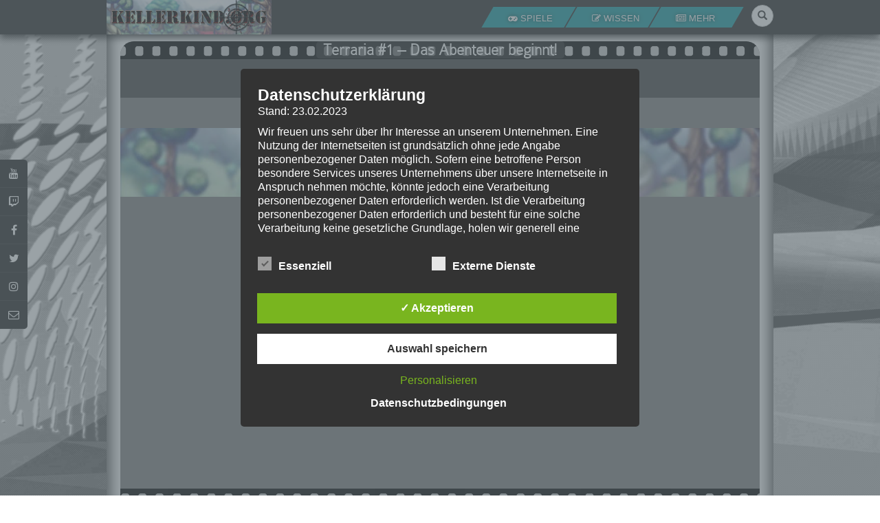

--- FILE ---
content_type: text/html; charset=UTF-8
request_url: https://www.kellerkind.org/spiele/terraria/001-das-abenteuer-beginnt/
body_size: 46691
content:
<!DOCTYPE html>
<!--[if IE 6]>
<html id="ie6" lang="de">
<![endif]-->
<!--[if IE 7]>
<html id="ie7" lang="de">
<![endif]-->
<!--[if IE 8]>
<html id="ie8" lang="de">
<![endif]-->
<!--[if !(IE 6) | !(IE 7) | !(IE 8)  ]><!-->
<html lang="de">
<!--<![endif]-->
<head>
	<meta charset="UTF-8">
	<meta http-equiv="Content-Type" content="text/html; charset=UTF-8">
	<link rel="stylesheet" href="https://www.kellerkind.org/wp-content/themes/kellerkind/css/bootstrap.min.css" type="text/css" media="screen" />
	<link rel="stylesheet" href="https://www.kellerkind.org/wp-content/themes/kellerkind/css/font-awesome.min.css" type="text/css" media="screen" />
	<link rel="stylesheet" href="https://www.kellerkind.org/wp-content/themes/kellerkind/css/style.layout-kellerkind.css" type="text/css" media="screen" />
	<link rel="stylesheet" href="https://www.kellerkind.org/wp-content/themes/kellerkind/css/style.mobile.css" type="text/css" media="screen" />
		
	<link rel="pingback" href="https://www.kellerkind.org/xmlrpc.php" />
	<link rel="icon" type="image/x-icon" href="https://www.kellerkind.org/wp-content/themes/kellerkind/favicon.ico">
	<link rel="shortcut icon" type="image/x-icon" href="https://www.kellerkind.org/wp-content/themes/kellerkind/favicon.ico">
	
	<meta name='robots' content='index, follow, max-image-preview:large, max-snippet:-1, max-video-preview:-1' />
<style type='text/css'>
						#tarinner #dsgvonotice_footer a, .dsgvonotice_footer_separator {
							
							color: #ffffff !important;
							
						}
												
					.dsdvo-cookie-notice.style3 #tarteaucitronAlertBig #tarinner {border-radius: 5px;}</style>
	<!-- This site is optimized with the Yoast SEO plugin v26.6 - https://yoast.com/wordpress/plugins/seo/ -->
	<title>Terraria #001 - Das Abenteuer beginnt! &#187; Kellerkind.org</title>
	<meta name="description" content="Zu Beginn ist es wie in jedem anderen guten Spiel – die Basis-Tools müssen gebaut werden und ein erstes Erdloch." />
	<link rel="canonical" href="https://www.kellerkind.org/spiele/terraria/001-das-abenteuer-beginnt/" />
	<meta property="og:locale" content="de_DE" />
	<meta property="og:type" content="article" />
	<meta property="og:title" content="Terraria #001 - Das Abenteuer beginnt! &#187; Kellerkind.org" />
	<meta property="og:description" content="Zu Beginn ist es wie in jedem anderen guten Spiel – die Basis-Tools müssen gebaut werden und ein erstes Erdloch." />
	<meta property="og:url" content="https://www.kellerkind.org/spiele/terraria/001-das-abenteuer-beginnt/" />
	<meta property="og:site_name" content="Kellerkind.org" />
	<meta property="article:publisher" content="https://www.facebook.com/Kellerkind.org/" />
	<meta property="article:author" content="https://www.facebook.com/Kellerkind.org" />
	<meta property="article:published_time" content="2016-04-19T13:05:00+00:00" />
	<meta property="article:modified_time" content="2018-12-14T16:03:20+00:00" />
	<meta property="og:image" content="https://www.kellerkind.org/wp-content/uploads/001-das-abenteuer-beginnt.jpg" />
	<meta property="og:image:width" content="1280" />
	<meta property="og:image:height" content="720" />
	<meta property="og:image:type" content="image/jpeg" />
	<meta name="author" content="Speedy" />
	<meta name="twitter:card" content="summary_large_image" />
	<meta name="twitter:creator" content="@https://twitter.com/SpeedyFirehawk" />
	<meta name="twitter:site" content="@Kellerkind_org" />
	<meta name="twitter:label1" content="Verfasst von" />
	<meta name="twitter:data1" content="Speedy" />
	<script type="application/ld+json" class="yoast-schema-graph">{"@context":"https://schema.org","@graph":[{"@type":"Article","@id":"https://www.kellerkind.org/spiele/terraria/001-das-abenteuer-beginnt/#article","isPartOf":{"@id":"https://www.kellerkind.org/spiele/terraria/001-das-abenteuer-beginnt/"},"author":{"name":"Speedy","@id":"https://www.kellerkind.org/#/schema/person/f8bea1300543b98bb46247a128ebcc0d"},"headline":"#001 &#8211; Das Abenteuer beginnt!","datePublished":"2016-04-19T13:05:00+00:00","dateModified":"2018-12-14T16:03:20+00:00","mainEntityOfPage":{"@id":"https://www.kellerkind.org/spiele/terraria/001-das-abenteuer-beginnt/"},"wordCount":51,"commentCount":0,"publisher":{"@id":"https://www.kellerkind.org/#organization"},"image":{"@id":"https://www.kellerkind.org/spiele/terraria/001-das-abenteuer-beginnt/#primaryimage"},"thumbnailUrl":"https://www.kellerkind.org/wp-content/uploads/001-das-abenteuer-beginnt.jpg","articleSection":["Terraria"],"inLanguage":"de","potentialAction":[{"@type":"CommentAction","name":"Comment","target":["https://www.kellerkind.org/spiele/terraria/001-das-abenteuer-beginnt/#respond"]}]},{"@type":"WebPage","@id":"https://www.kellerkind.org/spiele/terraria/001-das-abenteuer-beginnt/","url":"https://www.kellerkind.org/spiele/terraria/001-das-abenteuer-beginnt/","name":"Terraria #001 - Das Abenteuer beginnt! &#187; Kellerkind.org","isPartOf":{"@id":"https://www.kellerkind.org/#website"},"primaryImageOfPage":{"@id":"https://www.kellerkind.org/spiele/terraria/001-das-abenteuer-beginnt/#primaryimage"},"image":{"@id":"https://www.kellerkind.org/spiele/terraria/001-das-abenteuer-beginnt/#primaryimage"},"thumbnailUrl":"https://www.kellerkind.org/wp-content/uploads/001-das-abenteuer-beginnt.jpg","datePublished":"2016-04-19T13:05:00+00:00","dateModified":"2018-12-14T16:03:20+00:00","description":"##lpmng_video_description##","breadcrumb":{"@id":"https://www.kellerkind.org/spiele/terraria/001-das-abenteuer-beginnt/#breadcrumb"},"inLanguage":"de","potentialAction":[{"@type":"ReadAction","target":["https://www.kellerkind.org/spiele/terraria/001-das-abenteuer-beginnt/"]}]},{"@type":"ImageObject","inLanguage":"de","@id":"https://www.kellerkind.org/spiele/terraria/001-das-abenteuer-beginnt/#primaryimage","url":"https://www.kellerkind.org/wp-content/uploads/001-das-abenteuer-beginnt.jpg","contentUrl":"https://www.kellerkind.org/wp-content/uploads/001-das-abenteuer-beginnt.jpg","width":1280,"height":720},{"@type":"BreadcrumbList","@id":"https://www.kellerkind.org/spiele/terraria/001-das-abenteuer-beginnt/#breadcrumb","itemListElement":[{"@type":"ListItem","position":1,"name":"Startseite","item":"https://www.kellerkind.org/"},{"@type":"ListItem","position":2,"name":"Alle Beiträge","item":"https://www.kellerkind.org/alle-beitraege/"},{"@type":"ListItem","position":3,"name":"#001 &#8211; Das Abenteuer beginnt!"}]},{"@type":"WebSite","@id":"https://www.kellerkind.org/#website","url":"https://www.kellerkind.org/","name":"Kellerkind.org","description":"Spiele, Wissen &amp; mehr...","publisher":{"@id":"https://www.kellerkind.org/#organization"},"potentialAction":[{"@type":"SearchAction","target":{"@type":"EntryPoint","urlTemplate":"https://www.kellerkind.org/?s={search_term_string}"},"query-input":{"@type":"PropertyValueSpecification","valueRequired":true,"valueName":"search_term_string"}}],"inLanguage":"de"},{"@type":"Organization","@id":"https://www.kellerkind.org/#organization","name":"Kellerkind.org","url":"https://www.kellerkind.org/","logo":{"@type":"ImageObject","inLanguage":"de","@id":"https://www.kellerkind.org/#/schema/logo/image/","url":"https://www.kellerkind.org/wp-content/uploads/facebookpic_avatare-1.png","contentUrl":"https://www.kellerkind.org/wp-content/uploads/facebookpic_avatare-1.png","width":400,"height":400,"caption":"Kellerkind.org"},"image":{"@id":"https://www.kellerkind.org/#/schema/logo/image/"},"sameAs":["https://www.facebook.com/Kellerkind.org/","https://x.com/Kellerkind_org","https://www.instagram.com/kellerkind.org_official/","https://www.youtube.com/user/Kellerkindorg"]},{"@type":"Person","@id":"https://www.kellerkind.org/#/schema/person/f8bea1300543b98bb46247a128ebcc0d","name":"Speedy","image":{"@type":"ImageObject","inLanguage":"de","@id":"https://www.kellerkind.org/#/schema/person/image/","url":"https://www.kellerkind.org/wp-content/uploads/Speedy_640px-2-150x150.png","contentUrl":"https://www.kellerkind.org/wp-content/uploads/Speedy_640px-2-150x150.png","caption":"Speedy"},"description":"Ich spiele leidenschaftlich gerne Strategie, Aufbau und Puzzle-Spiele. Als Gründer von Kellerkind.org biete ich Berichte zu meinen Spiele-Favoriten und Tutorials zu Themen rund um Web-Entwicklung.","sameAs":["https://www.kellerkind.org","https://www.facebook.com/Kellerkind.org","https://www.instagram.com/speedyfirehawk/","https://x.com/https://twitter.com/SpeedyFirehawk"],"url":"https://www.kellerkind.org/author/speedy/"}]}</script>
	<!-- / Yoast SEO plugin. -->


<link rel="alternate" type="application/rss+xml" title="Kellerkind.org &raquo; Feed" href="https://www.kellerkind.org/feed/" />
<link rel="alternate" type="application/rss+xml" title="Kellerkind.org &raquo; Kommentar-Feed" href="https://www.kellerkind.org/comments/feed/" />
<link rel="alternate" type="application/rss+xml" title="Kellerkind.org &raquo; #001 &#8211; Das Abenteuer beginnt!-Kommentar-Feed" href="https://www.kellerkind.org/spiele/terraria/001-das-abenteuer-beginnt/feed/" />
<link rel="alternate" title="oEmbed (JSON)" type="application/json+oembed" href="https://www.kellerkind.org/wp-json/oembed/1.0/embed?url=https%3A%2F%2Fwww.kellerkind.org%2Fspiele%2Fterraria%2F001-das-abenteuer-beginnt%2F" />
<link rel="alternate" title="oEmbed (XML)" type="text/xml+oembed" href="https://www.kellerkind.org/wp-json/oembed/1.0/embed?url=https%3A%2F%2Fwww.kellerkind.org%2Fspiele%2Fterraria%2F001-das-abenteuer-beginnt%2F&#038;format=xml" />
		
	<style id='wp-block-library-inline-css' type='text/css'>
:root{--wp-block-synced-color:#7a00df;--wp-block-synced-color--rgb:122,0,223;--wp-bound-block-color:var(--wp-block-synced-color);--wp-editor-canvas-background:#ddd;--wp-admin-theme-color:#007cba;--wp-admin-theme-color--rgb:0,124,186;--wp-admin-theme-color-darker-10:#006ba1;--wp-admin-theme-color-darker-10--rgb:0,107,160.5;--wp-admin-theme-color-darker-20:#005a87;--wp-admin-theme-color-darker-20--rgb:0,90,135;--wp-admin-border-width-focus:2px}@media (min-resolution:192dpi){:root{--wp-admin-border-width-focus:1.5px}}.wp-element-button{cursor:pointer}:root .has-very-light-gray-background-color{background-color:#eee}:root .has-very-dark-gray-background-color{background-color:#313131}:root .has-very-light-gray-color{color:#eee}:root .has-very-dark-gray-color{color:#313131}:root .has-vivid-green-cyan-to-vivid-cyan-blue-gradient-background{background:linear-gradient(135deg,#00d084,#0693e3)}:root .has-purple-crush-gradient-background{background:linear-gradient(135deg,#34e2e4,#4721fb 50%,#ab1dfe)}:root .has-hazy-dawn-gradient-background{background:linear-gradient(135deg,#faaca8,#dad0ec)}:root .has-subdued-olive-gradient-background{background:linear-gradient(135deg,#fafae1,#67a671)}:root .has-atomic-cream-gradient-background{background:linear-gradient(135deg,#fdd79a,#004a59)}:root .has-nightshade-gradient-background{background:linear-gradient(135deg,#330968,#31cdcf)}:root .has-midnight-gradient-background{background:linear-gradient(135deg,#020381,#2874fc)}:root{--wp--preset--font-size--normal:16px;--wp--preset--font-size--huge:42px}.has-regular-font-size{font-size:1em}.has-larger-font-size{font-size:2.625em}.has-normal-font-size{font-size:var(--wp--preset--font-size--normal)}.has-huge-font-size{font-size:var(--wp--preset--font-size--huge)}.has-text-align-center{text-align:center}.has-text-align-left{text-align:left}.has-text-align-right{text-align:right}.has-fit-text{white-space:nowrap!important}#end-resizable-editor-section{display:none}.aligncenter{clear:both}.items-justified-left{justify-content:flex-start}.items-justified-center{justify-content:center}.items-justified-right{justify-content:flex-end}.items-justified-space-between{justify-content:space-between}.screen-reader-text{border:0;clip-path:inset(50%);height:1px;margin:-1px;overflow:hidden;padding:0;position:absolute;width:1px;word-wrap:normal!important}.screen-reader-text:focus{background-color:#ddd;clip-path:none;color:#444;display:block;font-size:1em;height:auto;left:5px;line-height:normal;padding:15px 23px 14px;text-decoration:none;top:5px;width:auto;z-index:100000}html :where(.has-border-color){border-style:solid}html :where([style*=border-top-color]){border-top-style:solid}html :where([style*=border-right-color]){border-right-style:solid}html :where([style*=border-bottom-color]){border-bottom-style:solid}html :where([style*=border-left-color]){border-left-style:solid}html :where([style*=border-width]){border-style:solid}html :where([style*=border-top-width]){border-top-style:solid}html :where([style*=border-right-width]){border-right-style:solid}html :where([style*=border-bottom-width]){border-bottom-style:solid}html :where([style*=border-left-width]){border-left-style:solid}html :where(img[class*=wp-image-]){height:auto;max-width:100%}:where(figure){margin:0 0 1em}html :where(.is-position-sticky){--wp-admin--admin-bar--position-offset:var(--wp-admin--admin-bar--height,0px)}@media screen and (max-width:600px){html :where(.is-position-sticky){--wp-admin--admin-bar--position-offset:0px}}

/*# sourceURL=wp-block-library-inline-css */
</style><style id='wp-block-paragraph-inline-css' type='text/css'>
.is-small-text{font-size:.875em}.is-regular-text{font-size:1em}.is-large-text{font-size:2.25em}.is-larger-text{font-size:3em}.has-drop-cap:not(:focus):first-letter{float:left;font-size:8.4em;font-style:normal;font-weight:100;line-height:.68;margin:.05em .1em 0 0;text-transform:uppercase}body.rtl .has-drop-cap:not(:focus):first-letter{float:none;margin-left:.1em}p.has-drop-cap.has-background{overflow:hidden}:root :where(p.has-background){padding:1.25em 2.375em}:where(p.has-text-color:not(.has-link-color)) a{color:inherit}p.has-text-align-left[style*="writing-mode:vertical-lr"],p.has-text-align-right[style*="writing-mode:vertical-rl"]{rotate:180deg}
/*# sourceURL=https://www.kellerkind.org/wp-includes/blocks/paragraph/style.min.css */
</style>
<style id='global-styles-inline-css' type='text/css'>
:root{--wp--preset--aspect-ratio--square: 1;--wp--preset--aspect-ratio--4-3: 4/3;--wp--preset--aspect-ratio--3-4: 3/4;--wp--preset--aspect-ratio--3-2: 3/2;--wp--preset--aspect-ratio--2-3: 2/3;--wp--preset--aspect-ratio--16-9: 16/9;--wp--preset--aspect-ratio--9-16: 9/16;--wp--preset--color--black: #000000;--wp--preset--color--cyan-bluish-gray: #abb8c3;--wp--preset--color--white: #ffffff;--wp--preset--color--pale-pink: #f78da7;--wp--preset--color--vivid-red: #cf2e2e;--wp--preset--color--luminous-vivid-orange: #ff6900;--wp--preset--color--luminous-vivid-amber: #fcb900;--wp--preset--color--light-green-cyan: #7bdcb5;--wp--preset--color--vivid-green-cyan: #00d084;--wp--preset--color--pale-cyan-blue: #8ed1fc;--wp--preset--color--vivid-cyan-blue: #0693e3;--wp--preset--color--vivid-purple: #9b51e0;--wp--preset--gradient--vivid-cyan-blue-to-vivid-purple: linear-gradient(135deg,rgb(6,147,227) 0%,rgb(155,81,224) 100%);--wp--preset--gradient--light-green-cyan-to-vivid-green-cyan: linear-gradient(135deg,rgb(122,220,180) 0%,rgb(0,208,130) 100%);--wp--preset--gradient--luminous-vivid-amber-to-luminous-vivid-orange: linear-gradient(135deg,rgb(252,185,0) 0%,rgb(255,105,0) 100%);--wp--preset--gradient--luminous-vivid-orange-to-vivid-red: linear-gradient(135deg,rgb(255,105,0) 0%,rgb(207,46,46) 100%);--wp--preset--gradient--very-light-gray-to-cyan-bluish-gray: linear-gradient(135deg,rgb(238,238,238) 0%,rgb(169,184,195) 100%);--wp--preset--gradient--cool-to-warm-spectrum: linear-gradient(135deg,rgb(74,234,220) 0%,rgb(151,120,209) 20%,rgb(207,42,186) 40%,rgb(238,44,130) 60%,rgb(251,105,98) 80%,rgb(254,248,76) 100%);--wp--preset--gradient--blush-light-purple: linear-gradient(135deg,rgb(255,206,236) 0%,rgb(152,150,240) 100%);--wp--preset--gradient--blush-bordeaux: linear-gradient(135deg,rgb(254,205,165) 0%,rgb(254,45,45) 50%,rgb(107,0,62) 100%);--wp--preset--gradient--luminous-dusk: linear-gradient(135deg,rgb(255,203,112) 0%,rgb(199,81,192) 50%,rgb(65,88,208) 100%);--wp--preset--gradient--pale-ocean: linear-gradient(135deg,rgb(255,245,203) 0%,rgb(182,227,212) 50%,rgb(51,167,181) 100%);--wp--preset--gradient--electric-grass: linear-gradient(135deg,rgb(202,248,128) 0%,rgb(113,206,126) 100%);--wp--preset--gradient--midnight: linear-gradient(135deg,rgb(2,3,129) 0%,rgb(40,116,252) 100%);--wp--preset--font-size--small: 13px;--wp--preset--font-size--medium: 20px;--wp--preset--font-size--large: 36px;--wp--preset--font-size--x-large: 42px;--wp--preset--spacing--20: 0.44rem;--wp--preset--spacing--30: 0.67rem;--wp--preset--spacing--40: 1rem;--wp--preset--spacing--50: 1.5rem;--wp--preset--spacing--60: 2.25rem;--wp--preset--spacing--70: 3.38rem;--wp--preset--spacing--80: 5.06rem;--wp--preset--shadow--natural: 6px 6px 9px rgba(0, 0, 0, 0.2);--wp--preset--shadow--deep: 12px 12px 50px rgba(0, 0, 0, 0.4);--wp--preset--shadow--sharp: 6px 6px 0px rgba(0, 0, 0, 0.2);--wp--preset--shadow--outlined: 6px 6px 0px -3px rgb(255, 255, 255), 6px 6px rgb(0, 0, 0);--wp--preset--shadow--crisp: 6px 6px 0px rgb(0, 0, 0);}:where(.is-layout-flex){gap: 0.5em;}:where(.is-layout-grid){gap: 0.5em;}body .is-layout-flex{display: flex;}.is-layout-flex{flex-wrap: wrap;align-items: center;}.is-layout-flex > :is(*, div){margin: 0;}body .is-layout-grid{display: grid;}.is-layout-grid > :is(*, div){margin: 0;}:where(.wp-block-columns.is-layout-flex){gap: 2em;}:where(.wp-block-columns.is-layout-grid){gap: 2em;}:where(.wp-block-post-template.is-layout-flex){gap: 1.25em;}:where(.wp-block-post-template.is-layout-grid){gap: 1.25em;}.has-black-color{color: var(--wp--preset--color--black) !important;}.has-cyan-bluish-gray-color{color: var(--wp--preset--color--cyan-bluish-gray) !important;}.has-white-color{color: var(--wp--preset--color--white) !important;}.has-pale-pink-color{color: var(--wp--preset--color--pale-pink) !important;}.has-vivid-red-color{color: var(--wp--preset--color--vivid-red) !important;}.has-luminous-vivid-orange-color{color: var(--wp--preset--color--luminous-vivid-orange) !important;}.has-luminous-vivid-amber-color{color: var(--wp--preset--color--luminous-vivid-amber) !important;}.has-light-green-cyan-color{color: var(--wp--preset--color--light-green-cyan) !important;}.has-vivid-green-cyan-color{color: var(--wp--preset--color--vivid-green-cyan) !important;}.has-pale-cyan-blue-color{color: var(--wp--preset--color--pale-cyan-blue) !important;}.has-vivid-cyan-blue-color{color: var(--wp--preset--color--vivid-cyan-blue) !important;}.has-vivid-purple-color{color: var(--wp--preset--color--vivid-purple) !important;}.has-black-background-color{background-color: var(--wp--preset--color--black) !important;}.has-cyan-bluish-gray-background-color{background-color: var(--wp--preset--color--cyan-bluish-gray) !important;}.has-white-background-color{background-color: var(--wp--preset--color--white) !important;}.has-pale-pink-background-color{background-color: var(--wp--preset--color--pale-pink) !important;}.has-vivid-red-background-color{background-color: var(--wp--preset--color--vivid-red) !important;}.has-luminous-vivid-orange-background-color{background-color: var(--wp--preset--color--luminous-vivid-orange) !important;}.has-luminous-vivid-amber-background-color{background-color: var(--wp--preset--color--luminous-vivid-amber) !important;}.has-light-green-cyan-background-color{background-color: var(--wp--preset--color--light-green-cyan) !important;}.has-vivid-green-cyan-background-color{background-color: var(--wp--preset--color--vivid-green-cyan) !important;}.has-pale-cyan-blue-background-color{background-color: var(--wp--preset--color--pale-cyan-blue) !important;}.has-vivid-cyan-blue-background-color{background-color: var(--wp--preset--color--vivid-cyan-blue) !important;}.has-vivid-purple-background-color{background-color: var(--wp--preset--color--vivid-purple) !important;}.has-black-border-color{border-color: var(--wp--preset--color--black) !important;}.has-cyan-bluish-gray-border-color{border-color: var(--wp--preset--color--cyan-bluish-gray) !important;}.has-white-border-color{border-color: var(--wp--preset--color--white) !important;}.has-pale-pink-border-color{border-color: var(--wp--preset--color--pale-pink) !important;}.has-vivid-red-border-color{border-color: var(--wp--preset--color--vivid-red) !important;}.has-luminous-vivid-orange-border-color{border-color: var(--wp--preset--color--luminous-vivid-orange) !important;}.has-luminous-vivid-amber-border-color{border-color: var(--wp--preset--color--luminous-vivid-amber) !important;}.has-light-green-cyan-border-color{border-color: var(--wp--preset--color--light-green-cyan) !important;}.has-vivid-green-cyan-border-color{border-color: var(--wp--preset--color--vivid-green-cyan) !important;}.has-pale-cyan-blue-border-color{border-color: var(--wp--preset--color--pale-cyan-blue) !important;}.has-vivid-cyan-blue-border-color{border-color: var(--wp--preset--color--vivid-cyan-blue) !important;}.has-vivid-purple-border-color{border-color: var(--wp--preset--color--vivid-purple) !important;}.has-vivid-cyan-blue-to-vivid-purple-gradient-background{background: var(--wp--preset--gradient--vivid-cyan-blue-to-vivid-purple) !important;}.has-light-green-cyan-to-vivid-green-cyan-gradient-background{background: var(--wp--preset--gradient--light-green-cyan-to-vivid-green-cyan) !important;}.has-luminous-vivid-amber-to-luminous-vivid-orange-gradient-background{background: var(--wp--preset--gradient--luminous-vivid-amber-to-luminous-vivid-orange) !important;}.has-luminous-vivid-orange-to-vivid-red-gradient-background{background: var(--wp--preset--gradient--luminous-vivid-orange-to-vivid-red) !important;}.has-very-light-gray-to-cyan-bluish-gray-gradient-background{background: var(--wp--preset--gradient--very-light-gray-to-cyan-bluish-gray) !important;}.has-cool-to-warm-spectrum-gradient-background{background: var(--wp--preset--gradient--cool-to-warm-spectrum) !important;}.has-blush-light-purple-gradient-background{background: var(--wp--preset--gradient--blush-light-purple) !important;}.has-blush-bordeaux-gradient-background{background: var(--wp--preset--gradient--blush-bordeaux) !important;}.has-luminous-dusk-gradient-background{background: var(--wp--preset--gradient--luminous-dusk) !important;}.has-pale-ocean-gradient-background{background: var(--wp--preset--gradient--pale-ocean) !important;}.has-electric-grass-gradient-background{background: var(--wp--preset--gradient--electric-grass) !important;}.has-midnight-gradient-background{background: var(--wp--preset--gradient--midnight) !important;}.has-small-font-size{font-size: var(--wp--preset--font-size--small) !important;}.has-medium-font-size{font-size: var(--wp--preset--font-size--medium) !important;}.has-large-font-size{font-size: var(--wp--preset--font-size--large) !important;}.has-x-large-font-size{font-size: var(--wp--preset--font-size--x-large) !important;}
/*# sourceURL=global-styles-inline-css */
</style>

<style id='classic-theme-styles-inline-css' type='text/css'>
/*! This file is auto-generated */
.wp-block-button__link{color:#fff;background-color:#32373c;border-radius:9999px;box-shadow:none;text-decoration:none;padding:calc(.667em + 2px) calc(1.333em + 2px);font-size:1.125em}.wp-block-file__button{background:#32373c;color:#fff;text-decoration:none}
/*# sourceURL=/wp-includes/css/classic-themes.min.css */
</style>
<link rel='stylesheet' id='contact-form-7-css' href='https://www.kellerkind.org/wp-plugins/installed/contact-form-7/includes/css/styles.css?ver=6.1.4' type='text/css' media='all' />
<link rel='stylesheet' id='dashicons-css' href='https://www.kellerkind.org/wp-includes/css/dashicons.min.css?ver=6.9' type='text/css' media='all' />
<link rel='stylesheet' id='dsgvoaio_frontend_css-css' href='https://www.kellerkind.org/wp-plugins/installed/dsgvo-all-in-one-for-wp/assets/css/plugin.css?ver=1.0' type='text/css' media='all' />
<link rel='stylesheet' id='wp-polls-css' href='https://www.kellerkind.org/wp-plugins/installed/wp-polls/polls-css.css?ver=2.77.3' type='text/css' media='all' />
<style id='wp-polls-inline-css' type='text/css'>
.wp-polls .pollbar {
	margin: 1px;
	font-size: 6px;
	line-height: 8px;
	height: 8px;
	background-image: url('https://www.kellerkind.org/wp-plugins/installed/wp-polls/images/default/pollbg.gif');
	border: 1px solid #c8c8c8;
}

/*# sourceURL=wp-polls-inline-css */
</style>
<link rel='stylesheet' id='wp-postratings-css' href='https://www.kellerkind.org/wp-plugins/installed/wp-postratings/css/postratings-css.css?ver=1.91.2' type='text/css' media='all' />
<link rel='stylesheet' id='ppress-frontend-css' href='https://www.kellerkind.org/wp-plugins/installed/wp-user-avatar/assets/css/frontend.min.css?ver=4.16.8' type='text/css' media='all' />
<link rel='stylesheet' id='ppress-flatpickr-css' href='https://www.kellerkind.org/wp-plugins/installed/wp-user-avatar/assets/flatpickr/flatpickr.min.css?ver=4.16.8' type='text/css' media='all' />
<link rel='stylesheet' id='ppress-select2-css' href='https://www.kellerkind.org/wp-plugins/installed/wp-user-avatar/assets/select2/select2.min.css?ver=6.9' type='text/css' media='all' />
<link rel='stylesheet' id='kkind2018-css-fancybox-css' href='https://www.kellerkind.org/wp-content/themes/kellerkind/css/jquery.fancybox.min.css?ver=1.0.0' type='text/css' media='all' />
<link rel='stylesheet' id='enlighterjs-css' href='https://www.kellerkind.org/wp-plugins/installed/enlighter/cache/enlighterjs.min.css?ver=Mjux3IwaGUIAh3X' type='text/css' media='all' />
<link rel='stylesheet' id='wp-paginate-css' href='https://www.kellerkind.org/wp-plugins/installed/wp-paginate/css/wp-paginate.css?ver=2.2.4' type='text/css' media='screen' />
<script type="text/javascript" src="https://www.kellerkind.org/wp-includes/js/jquery/jquery.min.js?ver=3.7.1" id="jquery-core-js"></script>
<script type="text/javascript" src="https://www.kellerkind.org/wp-includes/js/jquery/jquery-migrate.min.js?ver=3.4.1" id="jquery-migrate-js"></script>
<script type="text/javascript" id="dsdvo_tarteaucitron-js-extra">
/* <![CDATA[ */
var parms = {"version":"4.9","close_popup_auto":"off","animation_time":"1000","text_policy":"Datenschutzbedingungen","buttoncustomizebackground":"transparent","buttoncustomizetextcolor":"#79b51f","text_imprint":"Impressum","btn_text_save":"Auswahl speichern","checkbox_externals_label":"Externe Dienste","checkbox_statistics_label":"Statistiken","checkbox_essentials_label":"Essenziell","nolabel":"NEIN","yeslabel":"JA","showpolicyname":"Datenschutzbedingungen / Cookies angezeigen","maincatname":"Allgemeine Cookies","language":"de","woocommercecookies":" ","polylangcookie":"","usenocookies":"Dieser Dienst nutzt keine Cookies.","cookietextheader":"Datenschutzeinstellungen","nocookietext":"Dieser Dienst hat keine Cookies gespeichert.","cookietextusage":"Gespeicherte Cookies:","cookietextusagebefore":"Folgende Cookies k\u00f6nnen gespeichert werden:","adminajaxurl":"https://www.kellerkind.org/wp-admin/admin-ajax.php","vgwort_defaultoptinout":"optin","koko_defaultoptinout":"optin","ga_defaultoptinout":"optin","notice_design":"dark","expiretime":"7","noticestyle":"style3","backgroundcolor":"#333","textcolor":"#ffffff","buttonbackground":"#fff","buttontextcolor":"#333","buttonlinkcolor":"","cookietext":"\u003Cp\u003EWir verwenden technisch notwendige Cookies auf unserer Webseite sowie externe Dienste.\nStandardm\u00e4\u00dfig sind alle externen Dienste deaktiviert. Sie k\u00f6nnen diese jedoch nach belieben aktivieren & deaktivieren.\nF\u00fcr weitere Informationen lesen Sie unsere Datenschutzbestimmungen.\u003C/p\u003E\n","cookieaccepttext":"Akzeptieren","btn_text_customize":"Personalisieren","cookietextscroll":"Durch das fortgesetzte bl\u00e4ttern stimmen Sie der Nutzung von externen Diensten und Cookies zu.","imprinturl":"","policyurl":"https://www.kellerkind.org/alle-beitraege/","policyurltext":"Hier finden Sie unsere Datenschutzbestimmungen","ablehnentxt":"Ablehnen","ablehnentext":"Sie haben die Bedingungen abgelehnt. Sie werden daher auf google.de weitergeleitet.","ablehnenurl":"www.google.de","showrejectbtn":"off","popupagbs":"\u003Cdiv class='dsgvo_aio_policy'\u003E\n\u003Ch2\u003EDatenschutzerkl\u00e4rung\u003C/h2\u003E\n\u003Cp\u003EStand: 23.02.2023\u003C/p\u003E\n\u003Cp\u003EWir freuen uns sehr \u00fcber Ihr Interesse an unserem Unternehmen. Eine Nutzung der Internetseiten ist grunds\u00e4tzlich ohne jede Angabe personenbezogener Daten m\u00f6glich. Sofern eine betroffene Person besondere Services unseres Unternehmens \u00fcber unsere Internetseite in Anspruch nehmen m\u00f6chte, k\u00f6nnte jedoch eine Verarbeitung personenbezogener Daten erforderlich werden. Ist die Verarbeitung personenbezogener Daten erforderlich und besteht f\u00fcr eine solche Verarbeitung keine gesetzliche Grundlage, holen wir generell eine Einwilligung der betroffenen Person ein.\u003C/p\u003E\n\u003Cp\u003EDie Verarbeitung personenbezogener Daten, beispielsweise des Namens, der Anschrift, E-Mail-Adresse oder Telefonnummer einer betroffenen Person, erfolgt stets im Einklang mit der Datenschutz-Grundverordnung und in \u00dcbereinstimmung mit den f\u00fcr uns geltenden landesspezifischen Datenschutzbestimmungen. Mittels dieser Datenschutzerkl\u00e4rung m\u00f6chte unser Unternehmen die \u00d6ffentlichkeit \u00fcber Art, Umfang und Zweck der von uns erhobenen, genutzten und verarbeiteten personenbezogenen Daten informieren. Ferner werden betroffene Personen mittels dieser Datenschutzerkl\u00e4rung \u00fcber die ihnen zustehenden Rechte aufgekl\u00e4rt.\u003C/p\u003E\n\u003Cp\u003EWir haben als f\u00fcr die Verarbeitung Verantwortlicher zahlreiche technische und organisatorische Ma\u00dfnahmen umgesetzt, um einen m\u00f6glichst l\u00fcckenlosen Schutz der \u00fcber diese Internetseite verarbeiteten personenbezogenen Daten sicherzustellen. Dennoch k\u00f6nnen Internetbasierte Daten\u00fcbertragungen grunds\u00e4tzlich Sicherheitsl\u00fccken aufweisen, sodass ein absoluter Schutz nicht gew\u00e4hrleistet werden kann. Aus diesem Grund steht es jeder betroffenen Person frei, personenbezogene Daten auch auf alternativen Wegen, beispielsweise telefonisch, an uns zu \u00fcbermitteln.\u003C/p\u003E\n\u003Ch4\u003EBegriffsbestimmungen\u003C/h4\u003E\n\u003Cp\u003EDie Datenschutzerkl\u00e4rung beruht auf den Begrifflichkeiten, die durch den Europ\u00e4ischen Richtlinien- und Verordnungsgeber beim Erlass der Datenschutz-Grundverordnung (DS-GVO) verwendet wurden. Unsere Datenschutzerkl\u00e4rung soll sowohl f\u00fcr die \u00d6ffentlichkeit als auch f\u00fcr unsere Kunden und Gesch\u00e4ftspartner einfach lesbar und verst\u00e4ndlich sein. Um dies zu gew\u00e4hrleisten, m\u00f6chten wir vorab die verwendeten Begrifflichkeiten erl\u00e4utern.\u003C/p\u003E\n\u003Cp\u003EWir verwenden in dieser Datenschutzerkl\u00e4rung unter anderem die folgenden Begriffe:\u003C/p\u003E\n\u003Cul\u003E\n\u003Cli\u003E\n\u003Ch4\u003Ea)\u00a0\u00a0\u00a0 personenbezogene Daten\u003C/h4\u003E\n\u003Cp\u003EPersonenbezogene Daten sind alle Informationen, die sich auf eine identifizierte oder identifizierbare nat\u00fcrliche Person (im Folgenden \u201ebetroffene Person\") beziehen. Als identifizierbar wird eine nat\u00fcrliche Person angesehen, die direkt oder indirekt, insbesondere mittels Zuordnung zu einer Kennung wie einem Namen, zu einer Kennnummer, zu Standortdaten, zu einer Online-Kennung oder zu einem oder mehreren besonderen Merkmalen, die Ausdruck der physischen, physiologischen, genetischen, psychischen, wirtschaftlichen, kulturellen oder sozialen Identit\u00e4t dieser nat\u00fcrlichen Person sind, identifiziert werden kann.\u003C/li\u003E\n\u003Cli\u003E\n\u003Ch4\u003Eb)\u00a0\u00a0\u00a0 betroffene Person\u003C/h4\u003E\n\u003Cp\u003EBetroffene Person ist jede identifizierte oder identifizierbare nat\u00fcrliche Person, deren personenbezogene Daten von dem f\u00fcr die Verarbeitung Verantwortlichen verarbeitet werden.\u003C/li\u003E\n\u003Cli\u003E\n\u003Ch4\u003Ec)\u00a0\u00a0\u00a0 Verarbeitung\u003C/h4\u003E\n\u003Cp\u003EVerarbeitung ist jeder mit oder ohne Hilfe automatisierter Verfahren ausgef\u00fchrte Vorgang oder jede solche Vorgangsreihe im Zusammenhang mit personenbezogenen Daten wie das Erheben, das Erfassen, die Organisation, das Ordnen, die Speicherung, die Anpassung oder Ver\u00e4nderung, das Auslesen, das Abfragen, die Verwendung, die Offenlegung durch \u00dcbermittlung, Verbreitung oder eine andere Form der Bereitstellung, den Abgleich oder die Verkn\u00fcpfung, die Einschr\u00e4nkung, das L\u00f6schen oder die Vernichtung.\u003C/li\u003E\n\u003Cli\u003E\n\u003Ch4\u003Ed)\u00a0\u00a0\u00a0 Einschr\u00e4nkung der Verarbeitung\u003C/h4\u003E\n\u003Cp\u003EEinschr\u00e4nkung der Verarbeitung ist die Markierung gespeicherter personenbezogener Daten mit dem Ziel, ihre k\u00fcnftige Verarbeitung einzuschr\u00e4nken.\u003C/li\u003E\n\u003Cli\u003E\n\u003Ch4\u003Ee)\u00a0\u00a0\u00a0 Profiling\u003C/h4\u003E\n\u003Cp\u003EProfiling ist jede Art der automatisierten Verarbeitung personenbezogener Daten, die darin besteht, dass diese personenbezogenen Daten verwendet werden, um bestimmte pers\u00f6nliche Aspekte, die sich auf eine nat\u00fcrliche Person beziehen, zu bewerten, insbesondere, um Aspekte bez\u00fcglich Arbeitsleistung, wirtschaftlicher Lage, Gesundheit, pers\u00f6nlicher Vorlieben, Interessen, Zuverl\u00e4ssigkeit, Verhalten, Aufenthaltsort oder Ortswechsel dieser nat\u00fcrlichen Person zu analysieren oder vorherzusagen.\u003C/li\u003E\n\u003Cli\u003E\n\u003Ch4\u003Ef)\u00a0\u00a0\u00a0\u00a0 Pseudonymisierung\u003C/h4\u003E\n\u003Cp\u003EPseudonymisierung ist die Verarbeitung personenbezogener Daten in einer Weise, auf welche die personenbezogenen Daten ohne Hinzuziehung zus\u00e4tzlicher Informationen nicht mehr einer spezifischen betroffenen Person zugeordnet werden k\u00f6nnen, sofern diese zus\u00e4tzlichen Informationen gesondert aufbewahrt werden und technischen und organisatorischen Ma\u00dfnahmen unterliegen, die gew\u00e4hrleisten, dass die personenbezogenen Daten nicht einer identifizierten oder identifizierbaren nat\u00fcrlichen Person zugewiesen werden.\u003C/li\u003E\n\u003Cli\u003E\n\u003Ch4\u003Eg)\u00a0\u00a0\u00a0 Verantwortlicher oder f\u00fcr die Verarbeitung Verantwortlicher\u003C/h4\u003E\n\u003Cp\u003EVerantwortlicher oder f\u00fcr die Verarbeitung Verantwortlicher ist die nat\u00fcrliche oder juristische Person, Beh\u00f6rde, Einrichtung oder andere Stelle, die allein oder gemeinsam mit anderen \u00fcber die Zwecke und Mittel der Verarbeitung von personenbezogenen Daten entscheidet. Sind die Zwecke und Mittel dieser Verarbeitung durch das Unionsrecht oder das Recht der Mitgliedstaaten vorgegeben, so kann der Verantwortliche beziehungsweise k\u00f6nnen die bestimmten Kriterien seiner Benennung nach dem Unionsrecht oder dem Recht der Mitgliedstaaten vorgesehen werden.\u003C/li\u003E\n\u003Cli\u003E\n\u003Ch4\u003Eh)\u00a0\u00a0\u00a0 Auftragsverarbeiter\u003C/h4\u003E\n\u003Cp\u003EAuftragsverarbeiter ist eine nat\u00fcrliche oder juristische Person, Beh\u00f6rde, Einrichtung oder andere Stelle, die personenbezogene Daten im Auftrag des Verantwortlichen verarbeitet.\u003C/li\u003E\n\u003Cli\u003E\n\u003Ch4\u003Ei)\u00a0\u00a0\u00a0\u00a0\u00a0 Empf\u00e4nger\u003C/h4\u003E\n\u003Cp\u003EEmpf\u00e4nger ist eine nat\u00fcrliche oder juristische Person, Beh\u00f6rde, Einrichtung oder andere Stelle, der personenbezogene Daten offengelegt werden, unabh\u00e4ngig davon, ob es sich bei ihr um einen Dritten handelt oder nicht. Beh\u00f6rden, die im Rahmen eines bestimmten Untersuchungsauftrags nach dem Unionsrecht oder dem Recht der Mitgliedstaaten m\u00f6glicherweise personenbezogene Daten erhalten, gelten jedoch nicht als Empf\u00e4nger.\u003C/li\u003E\n\u003Cli\u003E\n\u003Ch4\u003Ej)\u00a0\u00a0\u00a0\u00a0\u00a0 Dritter\u003C/h4\u003E\n\u003Cp\u003EDritter ist eine nat\u00fcrliche oder juristische Person, Beh\u00f6rde, Einrichtung oder andere Stelle au\u00dfer der betroffenen Person, dem Verantwortlichen, dem Auftragsverarbeiter und den Personen, die unter der unmittelbaren Verantwortung des Verantwortlichen oder des Auftragsverarbeiters befugt sind, die personenbezogenen Daten zu verarbeiten.\u003C/li\u003E\n\u003Cli\u003E\n\u003Ch4\u003Ek)\u00a0\u00a0\u00a0 Einwilligung\u003C/h4\u003E\n\u003Cp\u003EEinwilligung ist jede von der betroffenen Person freiwillig f\u00fcr den bestimmten Fall in informierter Weise und unmissverst\u00e4ndlich abgegebene Willensbekundung in Form einer Erkl\u00e4rung oder einer sonstigen eindeutigen best\u00e4tigenden Handlung, mit der die betroffene Person zu verstehen gibt, dass sie mit der Verarbeitung der sie betreffenden personenbezogenen Daten einverstanden ist.\u003C/li\u003E\n\u003C/ul\u003E\n\u003Ch4\u003EName und Anschrift des f\u00fcr die Verarbeitung Verantwortlichen\u003C/h4\u003E\n\u003Cp\u003EVerantwortlicher im Sinne der Datenschutz-Grundverordnung, sonstiger in den Mitgliedstaaten der Europ\u00e4ischen Union geltenden Datenschutzgesetze und anderer Bestimmungen mit datenschutzrechtlichem Charakter ist die:\u003C/p\u003E\n\u003Cp\u003EKellerkind.org\u003C/p\u003E\n\u003Cp\u003EDennis Krempel\u003C/p\u003E\n\u003Cp\u003EMittelweg 21\u003C/p\u003E\n\u003Cp\u003E35647 Waldsolms\u003C/p\u003E\n\u003Cp\u003EDeutschland\u003C/p\u003E\n\u003Cp\u003EE-Mail:\u00a0kontakt@kellerkind.org\u003C/p\u003E\n\u003Ch4\u003ECookies / SessionStorage / LocalStorage\u003C/h4\u003E\n\u003Cp\u003EDie Internetseiten verwenden teilweise so genannte Cookies, LocalStorage und SessionStorage. Dies dient dazu, unser Angebot nutzerfreundlicher, effektiver und sicherer zu machen. Local Storage und SessionStorage ist eine Technologie, mit welcher ihr Browser Daten auf Ihrem Computer oder mobilen Ger\u00e4t abspeichert. Cookies sind Textdateien, welche \u00fcber einen Internetbrowser auf einem Computersystem abgelegt und gespeichert werden. Sie k\u00f6nnen die Verwendung von Cookies, LocalStorage und SessionStorage durch entsprechende Einstellung in Ihrem Browser verhindern.\u003C/p\u003E\n\u003Cp\u003EZahlreiche Internetseiten und Server verwenden Cookies. Viele Cookies enthalten eine sogenannte Cookie-ID. Eine Cookie-ID ist eine eindeutige Kennung des Cookies. Sie besteht aus einer Zeichenfolge, durch welche Internetseiten und Server dem konkreten Internetbrowser zugeordnet werden k\u00f6nnen, in dem das Cookie gespeichert wurde. Dies erm\u00f6glicht es den besuchten Internetseiten und Servern, den individuellen Browser der betroffenen Person von anderen Internetbrowsern, die andere Cookies enthalten, zu unterscheiden. Ein bestimmter Internetbrowser kann \u00fcber die eindeutige Cookie-ID wiedererkannt und identifiziert werden.\u003C/p\u003E\n\u003Cp\u003EDurch den Einsatz von Cookies kann den Nutzern dieser Internetseite nutzerfreundlichere Services bereitstellen, die ohne die Cookie-Setzung nicht m\u00f6glich w\u00e4ren.\u003C/p\u003E\n\u003Cp\u003EMittels eines Cookies k\u00f6nnen die Informationen und Angebote auf unserer Internetseite im Sinne des Benutzers optimiert werden. Cookies erm\u00f6glichen uns, wie bereits erw\u00e4hnt, die Benutzer unserer Internetseite wiederzuerkennen. Zweck dieser Wiedererkennung ist es, den Nutzern die Verwendung unserer Internetseite zu erleichtern. Der Benutzer einer Internetseite, die Cookies verwendet, muss beispielsweise nicht bei jedem Besuch der Internetseite erneut seine Zugangsdaten eingeben, weil dies von der Internetseite und dem auf dem Computersystem des Benutzers abgelegten Cookie \u00fcbernommen wird. Ein weiteres Beispiel ist das Cookie eines Warenkorbes im Online-Shop. Der Online-Shop merkt sich die Artikel, die ein Kunde in den virtuellen Warenkorb gelegt hat, \u00fcber ein Cookie.\u003C/p\u003E\n\u003Cp\u003EDie betroffene Person kann die Setzung von Cookies durch unsere Internetseite jederzeit mittels einer entsprechenden Einstellung des genutzten Internetbrowsers verhindern und damit der Setzung von Cookies dauerhaft widersprechen. Ferner k\u00f6nnen bereits gesetzte Cookies jederzeit \u00fcber einen Internetbrowser oder andere Softwareprogramme gel\u00f6scht werden. Dies ist in allen g\u00e4ngigen Internetbrowsern m\u00f6glich. Deaktiviert die betroffene Person die Setzung von Cookies in dem genutzten Internetbrowser, sind unter Umst\u00e4nden nicht alle Funktionen unserer Internetseite vollumf\u00e4nglich nutzbar.\u003C/p\u003E\n\u003Ch4\u003EErfassung von allgemeinen Daten und Informationen\u003C/h4\u003E\n\u003Cp\u003EDie Internetseite erfasst mit jedem Aufruf der Internetseite durch eine betroffene Person oder ein automatisiertes System eine Reihe von allgemeinen Daten und Informationen. Diese allgemeinen Daten und Informationen werden in den Logfiles des Servers gespeichert. Erfasst werden k\u00f6nnen die (1) verwendeten Browsertypen und Versionen, (2) das vom zugreifenden System verwendete Betriebssystem, (3) die Internetseite, von welcher ein zugreifendes System auf unsere Internetseite gelangt (sogenannte Referrer), (4) die Unterwebseiten, welche \u00fcber ein zugreifendes System auf unserer Internetseite angesteuert werden, (5) das Datum und die Uhrzeit eines Zugriffs auf die Internetseite, (6) eine Internet-Protokoll-Adresse (IP-Adresse), (7) der Internet-Service-Provider des zugreifenden Systems und (8) sonstige \u00e4hnliche Daten und Informationen, die der Gefahrenabwehr im Falle von Angriffen auf unsere informationstechnologischen Systeme dienen.\u003C/p\u003E\n\u003Cp\u003EBei der Nutzung dieser allgemeinen Daten und Informationen ziehen wird keine R\u00fcckschl\u00fcsse auf die betroffene Person. Diese Informationen werden vielmehr ben\u00f6tigt, um (1) die Inhalte unserer Internetseite korrekt auszuliefern, (2) die Inhalte unserer Internetseite sowie die Werbung f\u00fcr diese zu optimieren, (3) die dauerhafte Funktionsf\u00e4higkeit unserer informationstechnologischen Systeme und der Technik unserer Internetseite zu gew\u00e4hrleisten sowie (4) um Strafverfolgungsbeh\u00f6rden im Falle eines Cyberangriffes die zur Strafverfolgung notwendigen Informationen bereitzustellen. Diese anonym erhobenen Daten und Informationen werden durch uns daher einerseits statistisch und ferner mit dem Ziel ausgewertet, den Datenschutz und die Datensicherheit in unserem Unternehmen zu erh\u00f6hen, um letztlich ein optimales Schutzniveau f\u00fcr die von uns verarbeiteten personenbezogenen Daten sicherzustellen. Die anonymen Daten der Server-Logfiles werden getrennt von allen durch eine betroffene Person angegebenen personenbezogenen Daten gespeichert.\u003C/p\u003E\n\u003Ch4\u003ERegistrierung auf unserer Internetseite\u003C/h4\u003E\n\u003Cp\u003EDie betroffene Person hat die M\u00f6glichkeit, sich auf der Internetseite des f\u00fcr die Verarbeitung Verantwortlichen unter Angabe von personenbezogenen Daten zu registrieren. Welche personenbezogenen Daten dabei an den f\u00fcr die Verarbeitung Verantwortlichen \u00fcbermittelt werden, ergibt sich aus der jeweiligen Eingabemaske, die f\u00fcr die Registrierung verwendet wird. Die von der betroffenen Person eingegebenen personenbezogenen Daten werden ausschlie\u00dflich f\u00fcr die interne Verwendung bei dem f\u00fcr die Verarbeitung Verantwortlichen und f\u00fcr eigene Zwecke erhoben und gespeichert. Der f\u00fcr die Verarbeitung Verantwortliche kann die Weitergabe an einen oder mehrere Auftragsverarbeiter, beispielsweise einen Paketdienstleister, veranlassen, der die personenbezogenen Daten ebenfalls ausschlie\u00dflich f\u00fcr eine interne Verwendung, die dem f\u00fcr die Verarbeitung Verantwortlichen zuzurechnen ist, nutzt.\u003C/p\u003E\n\u003Cp\u003EDurch eine Registrierung auf der Internetseite des f\u00fcr die Verarbeitung Verantwortlichen wird ferner die vom Internet-Service-Provider (ISP) der betroffenen Person vergebene IP-Adresse, das Datum sowie die Uhrzeit der Registrierung gespeichert. Die Speicherung dieser Daten erfolgt vor dem Hintergrund, dass nur so der Missbrauch unserer Dienste verhindert werden kann, und diese Daten im Bedarfsfall erm\u00f6glichen, begangene Straftaten aufzukl\u00e4ren. Insofern ist die Speicherung dieser Daten zur Absicherung des f\u00fcr die Verarbeitung Verantwortlichen erforderlich. Eine Weitergabe dieser Daten an Dritte erfolgt grunds\u00e4tzlich nicht, sofern keine gesetzliche Pflicht zur Weitergabe besteht oder die Weitergabe der Strafverfolgung dient.\u003C/p\u003E\n\u003Cp\u003EDie Registrierung der betroffenen Person unter freiwilliger Angabe personenbezogener Daten dient dem f\u00fcr die Verarbeitung Verantwortlichen dazu, der betroffenen Person Inhalte oder Leistungen anzubieten, die aufgrund der Natur der Sache nur registrierten Benutzern angeboten werden k\u00f6nnen. Registrierten Personen steht die M\u00f6glichkeit frei, die bei der Registrierung angegebenen personenbezogenen Daten jederzeit abzu\u00e4ndern oder vollst\u00e4ndig aus dem Datenbestand des f\u00fcr die Verarbeitung Verantwortlichen l\u00f6schen zu lassen.\u003C/p\u003E\n\u003Cp\u003EDer f\u00fcr die Verarbeitung Verantwortliche erteilt jeder betroffenen Person jederzeit auf Anfrage Auskunft dar\u00fcber, welche personenbezogenen Daten \u00fcber die betroffene Person gespeichert sind. Ferner berichtigt oder l\u00f6scht der f\u00fcr die Verarbeitung Verantwortliche personenbezogene Daten auf Wunsch oder Hinweis der betroffenen Person, soweit dem keine gesetzlichen Aufbewahrungspflichten entgegenstehen. Die Gesamtheit der Mitarbeiter des f\u00fcr die Verarbeitung Verantwortlichen stehen der betroffenen Person in diesem Zusammenhang als Ansprechpartner zur Verf\u00fcgung.\u003C/p\u003E\n\u003Ch4\u003EKontaktm\u00f6glichkeit \u00fcber die Internetseite\u003C/h4\u003E\n\u003Cp\u003EDie Internetseite enth\u00e4lt aufgrund von gesetzlichen Vorschriften Angaben, die eine schnelle elektronische Kontaktaufnahme zu unserem Unternehmen sowie eine unmittelbare Kommunikation mit uns erm\u00f6glichen, was ebenfalls eine allgemeine Adresse der sogenannten elektronischen Post (E-Mail-Adresse) umfasst. Sofern eine betroffene Person per E-Mail oder \u00fcber ein Kontaktformular den Kontakt mit dem f\u00fcr die Verarbeitung Verantwortlichen aufnimmt, werden die von der betroffenen Person \u00fcbermittelten personenbezogenen Daten automatisch gespeichert. Solche auf freiwilliger Basis von einer betroffenen Person an den f\u00fcr die Verarbeitung Verantwortlichen \u00fcbermittelten personenbezogenen Daten werden f\u00fcr Zwecke der Bearbeitung oder der Kontaktaufnahme zur betroffenen Person gespeichert. Es erfolgt keine Weitergabe dieser personenbezogenen Daten an Dritte.\u003C/p\u003E\n\u003Ch4\u003EKommentarfunktion im Blog auf der Internetseite\u003C/h4\u003E\n\u003Cp\u003EWir bieten den Nutzern auf einem Blog, der sich auf der Internetseite des f\u00fcr die Verarbeitung Verantwortlichen befindet, die M\u00f6glichkeit, individuelle Kommentare zu einzelnen Blog-Beitr\u00e4gen zu hinterlassen. Ein Blog ist ein auf einer Internetseite gef\u00fchrtes, in der Regel \u00f6ffentlich einsehbares Portal, in welchem eine oder mehrere Personen, die Blogger oder Web-Blogger genannt werden, Artikel posten oder Gedanken in sogenannten Blogposts niederschreiben k\u00f6nnen. Die Blogposts k\u00f6nnen in der Regel von Dritten kommentiert werden.\u003C/p\u003E\n\u003Cp\u003EHinterl\u00e4sst eine betroffene Person einen Kommentar in dem auf dieser Internetseite ver\u00f6ffentlichten Blog, werden neben den von der betroffenen Person hinterlassenen Kommentaren auch Angaben zum Zeitpunkt der Kommentareingabe sowie zu dem von der betroffenen Person gew\u00e4hlten Nutzernamen (Pseudonym) gespeichert und ver\u00f6ffentlicht. Ferner wird die vom Internet-Service-Provider (ISP) der betroffenen Person vergebene IP-Adresse mitprotokolliert. Diese Speicherung der IP-Adresse erfolgt aus Sicherheitsgr\u00fcnden und f\u00fcr den Fall, dass die betroffene Person durch einen abgegebenen Kommentar die Rechte Dritter verletzt oder rechtswidrige Inhalte postet. Die Speicherung dieser personenbezogenen Daten erfolgt daher im eigenen Interesse des f\u00fcr die Verarbeitung Verantwortlichen, damit sich dieser im Falle einer Rechtsverletzung gegebenenfalls exkulpieren k\u00f6nnte. Es erfolgt keine Weitergabe dieser erhobenen personenbezogenen Daten an Dritte, sofern eine solche Weitergabe nicht gesetzlich vorgeschrieben ist oder der Rechtsverteidigung des f\u00fcr die Verarbeitung Verantwortlichen dient.\u003C/p\u003E\n\u003Ch4\u003EGravatar\u003C/h4\u003E\n\u003Cp\u003EBei Kommentaren wird auf den Gravatar Service von Auttomatic zur\u00fcckgegriffen. Gravatar gleicht Ihre Email-Adresse ab und bildet \u2013 sofern Sie dort registriert sind \u2013 Ihr Avatar-Bild neben dem Kommentar ab. Sollten Sie nicht registriert sein, wird kein Bild angezeigt. Zu beachten ist, dass alle registrierten WordPress-User automatisch auch bei Gravatar registriert sind. Details zu Gravatar: \u003Ca href=\"https://de.gravatar.com\" target=\"blank\"\u003Ehttps://de.gravatar.com\u003C/a\u003E\u003C/p\u003E\n\u003Ch4\u003ERoutinem\u00e4\u00dfige L\u00f6schung und Sperrung von personenbezogenen Daten\u003C/h4\u003E\n\u003Cp\u003EDer f\u00fcr die Verarbeitung Verantwortliche verarbeitet und speichert personenbezogene Daten der betroffenen Person nur f\u00fcr den Zeitraum, der zur Erreichung des Speicherungszwecks erforderlich ist oder sofern dies durch den Europ\u00e4ischen Richtlinien- und Verordnungsgeber oder einen anderen Gesetzgeber in Gesetzen oder Vorschriften, welchen der f\u00fcr die Verarbeitung Verantwortliche unterliegt, vorgesehen wurde.\u003C/p\u003E\n\u003Cp\u003EEntf\u00e4llt der Speicherungszweck oder l\u00e4uft eine vom Europ\u00e4ischen Richtlinien- und Verordnungsgeber oder einem anderen zust\u00e4ndigen Gesetzgeber vorgeschriebene Speicherfrist ab, werden die personenbezogenen Daten routinem\u00e4\u00dfig und entsprechend den gesetzlichen Vorschriften gesperrt oder gel\u00f6scht.\u003C/p\u003E\n\u003Ch4\u003ERechte der betroffenen Person\u003C/h4\u003E\n\u003Cul\u003E\n\u003Cli\u003E\n\u003Ch4\u003Ea)\u00a0\u00a0\u00a0 Recht auf Best\u00e4tigung\u003C/h4\u003E\n\u003Cp\u003EJede betroffene Person hat das vom Europ\u00e4ischen Richtlinien- und Verordnungsgeber einger\u00e4umte Recht, von dem f\u00fcr die Verarbeitung Verantwortlichen eine Best\u00e4tigung dar\u00fcber zu verlangen, ob sie betreffende personenbezogene Daten verarbeitet werden. M\u00f6chte eine betroffene Person dieses Best\u00e4tigungsrecht in Anspruch nehmen, kann sie sich hierzu jederzeit an einen Mitarbeiter des f\u00fcr die Verarbeitung Verantwortlichen wenden.\u003C/li\u003E\n\u003Cli\u003E\n\u003Ch4\u003Eb)\u00a0\u00a0\u00a0 Recht auf Auskunft\u003C/h4\u003E\n\u003Cp\u003EJede von der Verarbeitung personenbezogener Daten betroffene Person hat das vom Europ\u00e4ischen Richtlinien- und Verordnungsgeber gew\u00e4hrte Recht, jederzeit von dem f\u00fcr die Verarbeitung Verantwortlichen unentgeltliche Auskunft \u00fcber die zu seiner Person gespeicherten personenbezogenen Daten und eine Kopie dieser Auskunft zu erhalten. Ferner hat der Europ\u00e4ische Richtlinien- und Verordnungsgeber der betroffenen Person Auskunft \u00fcber folgende Informationen zugestanden:\u003C/p\u003E\n\u003Cul\u003E\n\u003Cli\u003Edie Verarbeitungszwecke\u003C/li\u003E\n\u003Cli\u003Edie Kategorien personenbezogener Daten, die verarbeitet werden\u003C/li\u003E\n\u003Cli\u003Edie Empf\u00e4nger oder Kategorien von Empf\u00e4ngern, gegen\u00fcber denen die personenbezogenen Daten offengelegt worden sind oder noch offengelegt werden, insbesondere bei Empf\u00e4ngern in Drittl\u00e4ndern oder bei internationalen Organisationen\u003C/li\u003E\n\u003Cli\u003Efalls m\u00f6glich die geplante Dauer, f\u00fcr die die personenbezogenen Daten gespeichert werden, oder, falls dies nicht m\u00f6glich ist, die Kriterien f\u00fcr die Festlegung dieser Dauer\u003C/li\u003E\n\u003Cli\u003Edas Bestehen eines Rechts auf Berichtigung oder L\u00f6schung der sie betreffenden personenbezogenen Daten oder auf Einschr\u00e4nkung der Verarbeitung durch den Verantwortlichen oder eines Widerspruchsrechts gegen diese Verarbeitung\u003C/li\u003E\n\u003Cli\u003Edas Bestehen eines Beschwerderechts bei einer Aufsichtsbeh\u00f6rde\u003C/li\u003E\n\u003Cli\u003Ewenn die personenbezogenen Daten nicht bei der betroffenen Person erhoben werden: Alle verf\u00fcgbaren Informationen \u00fcber die Herkunft der Daten\u003C/li\u003E\n\u003Cli\u003Edas Bestehen einer automatisierten Entscheidungsfindung einschlie\u00dflich Profiling gem\u00e4\u00df Artikel 22 Abs.1 und 4 DS-GVO und \u2014 zumindest in diesen F\u00e4llen \u2014 aussagekr\u00e4ftige Informationen \u00fcber die involvierte Logik sowie die Tragweite und die angestrebten Auswirkungen einer derartigen Verarbeitung f\u00fcr die betroffene Person\u003C/li\u003E\n\u003C/ul\u003E\n\u003Cp\u003EFerner steht der betroffenen Person ein Auskunftsrecht dar\u00fcber zu, ob personenbezogene Daten an ein Drittland oder an eine internationale Organisation \u00fcbermittelt wurden. Sofern dies der Fall ist, so steht der betroffenen Person im \u00dcbrigen das Recht zu, Auskunft \u00fcber die geeigneten Garantien im Zusammenhang mit der \u00dcbermittlung zu erhalten.\u003C/p\u003E\n\u003Cp\u003EM\u00f6chte eine betroffene Person dieses Auskunftsrecht in Anspruch nehmen, kann sie sich hierzu jederzeit an einen Mitarbeiter des f\u00fcr die Verarbeitung Verantwortlichen wenden.\u003C/li\u003E\n\u003Cli\u003E\n\u003Ch4\u003Ec)\u00a0\u00a0\u00a0 Recht auf Berichtigung\u003C/h4\u003E\n\u003Cp\u003EJede von der Verarbeitung personenbezogener Daten betroffene Person hat das vom Europ\u00e4ischen Richtlinien- und Verordnungsgeber gew\u00e4hrte Recht, die unverz\u00fcgliche Berichtigung sie betreffender unrichtiger personenbezogener Daten zu verlangen. Ferner steht der betroffenen Person das Recht zu, unter Ber\u00fccksichtigung der Zwecke der Verarbeitung, die Vervollst\u00e4ndigung unvollst\u00e4ndiger personenbezogener Daten \u2014 auch mittels einer erg\u00e4nzenden Erkl\u00e4rung \u2014 zu verlangen.\u003C/p\u003E\n\u003Cp\u003EM\u00f6chte eine betroffene Person dieses Berichtigungsrecht in Anspruch nehmen, kann sie sich hierzu jederzeit an einen Mitarbeiter des f\u00fcr die Verarbeitung Verantwortlichen wenden.\u003C/li\u003E\n\u003Cli\u003E\n\u003Ch4\u003Ed)\u00a0\u00a0\u00a0 Recht auf L\u00f6schung (Recht auf Vergessen werden)\u003C/h4\u003E\n\u003Cp\u003EJede von der Verarbeitung personenbezogener Daten betroffene Person hat das vom Europ\u00e4ischen Richtlinien- und Verordnungsgeber gew\u00e4hrte Recht, von dem Verantwortlichen zu verlangen, dass die sie betreffenden personenbezogenen Daten unverz\u00fcglich gel\u00f6scht werden, sofern einer der folgenden Gr\u00fcnde zutrifft und soweit die Verarbeitung nicht erforderlich ist:\u003C/p\u003E\n\u003Cul\u003E\n\u003Cli\u003EDie personenbezogenen Daten wurden f\u00fcr solche Zwecke erhoben oder auf sonstige Weise verarbeitet, f\u00fcr welche sie nicht mehr notwendig sind.\u003C/li\u003E\n\u003Cli\u003EDie betroffene Person widerruft ihre Einwilligung, auf die sich die Verarbeitung gem\u00e4\u00df Art. 6 Abs. 1 Buchstabe a DS-GVO oder Art. 9 Abs. 2 Buchstabe a DS-GVO st\u00fctzte, und es fehlt an einer anderweitigen Rechtsgrundlage f\u00fcr die Verarbeitung.\u003C/li\u003E\n\u003Cli\u003EDie betroffene Person legt gem\u00e4\u00df Art. 21 Abs. 1 DS-GVO Widerspruch gegen die Verarbeitung ein, und esliegen keine vorrangigen berechtigten Gr\u00fcnde f\u00fcr die Verarbeitung vor, oder die betroffene Person legt gem\u00e4\u00df Art. 21 Abs. 2 DS-GVO Widerspruch gegen die Verarbeitung ein.\u003C/li\u003E\n\u003Cli\u003EDie personenbezogenen Daten wurden unrechtm\u00e4\u00dfig verarbeitet.\u003C/li\u003E\n\u003Cli\u003EDie L\u00f6schung der personenbezogenen Daten ist zur Erf\u00fcllung einer rechtlichen Verpflichtung nach dem Unionsrecht oder dem Recht der Mitgliedstaaten erforderlich, dem der Verantwortliche unterliegt.\u003C/li\u003E\n\u003Cli\u003EDie personenbezogenen Daten wurden in Bezug auf angebotene Dienste der Informationsgesellschaft gem\u00e4\u00df Art. 8 Abs. 1 DS-GVO erhoben.\u003C/li\u003E\n\u003C/ul\u003E\n\u003Cp\u003ESofern einer der oben genannten Gr\u00fcnde zutrifft und eine betroffene Person die L\u00f6schung von personenbezogenen Daten, die gespeichert sind, veranlassen m\u00f6chte, kann sie sich hierzu jederzeit an einen Mitarbeiter des f\u00fcr die Verarbeitung Verantwortlichen wenden. Der Mitarbeiter wird veranlassen, dass dem L\u00f6schverlangen unverz\u00fcglich nachgekommen wird.\u003C/p\u003E\n\u003Cp\u003EWurden die personenbezogenen Daten \u00f6ffentlich gemacht und ist unser Unternehmen als Verantwortlicher gem\u00e4\u00df Art. 17 Abs. 1 DS-GVO zur L\u00f6schung der personenbezogenen Daten verpflichtet, so trifft uns unter Ber\u00fccksichtigung der verf\u00fcgbaren Technologie und der Implementierungskosten angemessene Ma\u00dfnahmen, auch technischer Art, um andere f\u00fcr die Datenverarbeitung Verantwortliche, welche die ver\u00f6ffentlichten personenbezogenen Daten verarbeiten, dar\u00fcber in Kenntnis zu setzen, dass die betroffene Person von diesen anderen f\u00fcr die Datenverarbeitung Verantwortlichen die L\u00f6schung s\u00e4mtlicherlinks zu diesen personenbezogenen Daten oder von Kopien oder Replikationen dieser personenbezogenen Daten verlangt hat, soweit die Verarbeitung nicht erforderlich ist. Der Mitarbeiter wird im Einzelfall das Notwendige veranlassen.\u003C/li\u003E\n\u003Cli\u003E\n\u003Ch4\u003Ee)\u00a0\u00a0\u00a0 Recht auf Einschr\u00e4nkung der Verarbeitung\u003C/h4\u003E\n\u003Cp\u003EJede von der Verarbeitung personenbezogener Daten betroffene Person hat das vom Europ\u00e4ischen Richtlinien- und Verordnungsgeber gew\u00e4hrte Recht, von dem Verantwortlichen die Einschr\u00e4nkung der Verarbeitung zu verlangen, wenn eine der folgenden Voraussetzungen gegeben ist:\u003C/p\u003E\n\u003Cul\u003E\n\u003Cli\u003EDie Richtigkeit der personenbezogenen Daten wird von der betroffenen Person bestritten, und zwar f\u00fcr eine Dauer, die es dem Verantwortlichen erm\u00f6glicht, die Richtigkeit der personenbezogenen Daten zu \u00fcberpr\u00fcfen.\u003C/li\u003E\n\u003Cli\u003EDie Verarbeitung ist unrechtm\u00e4\u00dfig, die betroffene Person lehnt die L\u00f6schung der personenbezogenen Daten ab und verlangt stattdessen die Einschr\u00e4nkung der Nutzung der personenbezogenen Daten.\u003C/li\u003E\n\u003Cli\u003EDer Verantwortliche ben\u00f6tigt die personenbezogenen Daten f\u00fcr die Zwecke der Verarbeitung nicht l\u00e4nger, die betroffene Person ben\u00f6tigt sie jedoch zur Geltendmachung, Aus\u00fcbung oder Verteidigung von Rechtsanspr\u00fcchen.\u003C/li\u003E\n\u003Cli\u003EDie betroffene Person hat Widerspruch gegen die Verarbeitung gem. Art. 21 Abs. 1 DS-GVO eingelegt und es steht noch nicht fest, ob die berechtigten Gr\u00fcnde des Verantwortlichen gegen\u00fcber denen der betroffenen Person \u00fcberwiegen.\u003C/li\u003E\n\u003C/ul\u003E\n\u003Cp\u003ESofern eine der oben genannten Voraussetzungen gegeben ist und eine betroffene Person die Einschr\u00e4nkung von personenbezogenen Daten, die gespeichert sind, verlangen m\u00f6chte, kann sie sich hierzu jederzeit an einen Mitarbeiter des f\u00fcr die Verarbeitung Verantwortlichen wenden. Der Mitarbeiter wird die Einschr\u00e4nkung der Verarbeitung veranlassen.\u003C/li\u003E\n\u003Cli\u003E\n\u003Ch4\u003Ef)\u00a0\u00a0\u00a0\u00a0 Recht auf Daten\u00fcbertragbarkeit\u003C/h4\u003E\n\u003Cp\u003EJede von der Verarbeitung personenbezogener Daten betroffene Person hat das vom Europ\u00e4ischen Richtlinien- und Verordnungsgeber gew\u00e4hrte Recht, die sie betreffenden personenbezogenen Daten, welche durch die betroffene Person einem Verantwortlichen bereitgestellt wurden, in einem strukturierten, g\u00e4ngigen und maschinenlesbaren Format zu erhalten. Sie hat au\u00dferdem das Recht, diese Daten einem anderen Verantwortlichen ohne Behinderung durch den Verantwortlichen, dem die personenbezogenen Daten bereitgestellt wurden, zu \u00fcbermitteln, sofern die Verarbeitung auf der Einwilligung gem\u00e4\u00df Art. 6 Abs. 1 Buchstabe a DS-GVO oder Art. 9 Abs. 2 Buchstabe a DS-GVO oder auf einem Vertrag gem\u00e4\u00df Art. 6 Abs. 1 Buchstabe b DS-GVO beruht und die Verarbeitung mithilfe automatisierter Verfahren erfolgt, sofern die Verarbeitung nicht f\u00fcr die Wahrnehmung einer Aufgabe erforderlich ist, die im \u00f6ffentlichen Interesseliegt oder in Aus\u00fcbung \u00f6ffentlicher Gewalt erfolgt, welche dem Verantwortlichen \u00fcbertragen wurde.\u003C/p\u003E\n\u003Cp\u003EFerner hat die betroffene Person bei der Aus\u00fcbung ihres Rechts auf Daten\u00fcbertragbarkeit gem\u00e4\u00df Art. 20 Abs. 1 DS-GVO das Recht, zu erwirken, dass die personenbezogenen Daten direkt von einem Verantwortlichen an einen anderen Verantwortlichen \u00fcbermittelt werden, soweit dies technisch machbar ist und sofern hiervon nicht die Rechte und Freiheiten anderer Personen beeintr\u00e4chtigt werden.\u003C/p\u003E\n\u003Cp\u003EZur Geltendmachung des Rechts auf Daten\u00fcbertragbarkeit kann sich die betroffene Person jederzeit an uns wenden.\u003C/li\u003E\n\u003Cli\u003E\n\u003Ch4\u003Eg)\u00a0\u00a0\u00a0 Recht auf Widerspruch\u003C/h4\u003E\n\u003Cp\u003EJede von der Verarbeitung personenbezogener Daten betroffene Person hat das vom Europ\u00e4ischen Richtlinien- und Verordnungsgeber gew\u00e4hrte Recht, aus Gr\u00fcnden, die sich aus ihrer besonderen Situation ergeben, jederzeit gegen die Verarbeitung sie betreffender personenbezogener Daten, die aufgrund von Art. 6 Abs. 1 Buchstaben e oder f DS-GVO erfolgt, Widerspruch einzulegen. Dies gilt auch f\u00fcr ein auf diese Bestimmungen gest\u00fctztes Profiling.\u003C/p\u003E\n\u003Cp\u003EWir verarbeiten die personenbezogenen Daten im Falle des Widerspruchs nicht mehr, es sei denn, wir k\u00f6nnen zwingende schutzw\u00fcrdige Gr\u00fcnde f\u00fcr die Verarbeitung nachweisen, die den Interessen, Rechten und Freiheiten der betroffenen Person \u00fcberwiegen, oder die Verarbeitung dient der Geltendmachung, Aus\u00fcbung oder Verteidigung von Rechtsanspr\u00fcchen.\u003C/p\u003E\n\u003Cp\u003EVerarbeiten wir personenbezogene Daten, um Direktwerbung zu betreiben, so hat die betroffene Person das Recht, jederzeit Widerspruch gegen die Verarbeitung der personenbezogenen Daten zum Zwecke derartiger Werbung einzulegen. Dies gilt auch f\u00fcr das Profiling, soweit es mit solcher Direktwerbung in Verbindung steht. Widerspricht die betroffene Person gegen\u00fcber der Verarbeitung f\u00fcr Zwecke der Direktwerbung, so werden wir die personenbezogenen Daten nicht mehr f\u00fcr diese Zwecke verarbeiten.\u003C/p\u003E\n\u003Cp\u003EZudem hat die betroffene Person das Recht, aus Gr\u00fcnden, die sich aus ihrer besonderen Situation ergeben, gegen die sie betreffende Verarbeitung personenbezogener Daten, die zu wissenschaftlichen oder historischen Forschungszwecken oder zu statistischen Zwecken gem\u00e4\u00df Art. 89 Abs. 1 DS-GVO erfolgen, Widerspruch einzulegen, es sei denn, eine solche Verarbeitung ist zur Erf\u00fcllung einer im \u00f6ffentlichen Interesseliegenden Aufgabe erforderlich.\u003C/p\u003E\n\u003Cp\u003EZur Aus\u00fcbung des Rechts auf Widerspruch kann sich die betroffene Person direkt an jeden Mitarbeiter wenden. Der betroffenen Person steht es ferner frei, im Zusammenhang mit der Nutzung von Diensten der Informationsgesellschaft, ungeachtet der Richtlinie 2002/58/EG, ihr Widerspruchsrecht mittels automatisierter Verfahren auszu\u00fcben, bei denen technische Spezifikationen verwendet werden.\u003C/li\u003E\n\u003Cli\u003E\n\u003Ch4\u003Eh)\u00a0\u00a0\u00a0 Automatisierte Entscheidungen im Einzelfall einschlie\u00dflich Profiling\u003C/h4\u003E\n\u003Cp\u003EJede von der Verarbeitung personenbezogener Daten betroffene Person hat das vom Europ\u00e4ischen Richtlinien- und Verordnungsgeber gew\u00e4hrte Recht, nicht einer ausschlie\u00dflich auf einer automatisierten Verarbeitung \u2014 einschlie\u00dflich Profiling \u2014 beruhenden Entscheidung unterworfen zu werden, die ihr gegen\u00fcber rechtliche Wirkung entfaltet oder sie in \u00e4hnlicher Weise erheblich beeintr\u00e4chtigt, sofern die Entscheidung (1) nicht f\u00fcr den Abschluss oder die Erf\u00fcllung eines Vertrags zwischen der betroffenen Person und dem Verantwortlichen erforderlich ist, oder (2) aufgrund von Rechtsvorschriften der Union oder der Mitgliedstaaten, denen der Verantwortliche unterliegt, zul\u00e4ssig ist und diese Rechtsvorschriften angemessene Ma\u00dfnahmen zur Wahrung der Rechte und Freiheiten sowie der berechtigten Interessen der betroffenen Person enthalten oder (3) mit ausdr\u00fccklicher Einwilligung der betroffenen Person erfolgt.\u003C/p\u003E\n\u003Cp\u003EIst die Entscheidung (1) f\u00fcr den Abschluss oder die Erf\u00fcllung eines Vertrags zwischen der betroffenen Person und dem Verantwortlichen erforderlich oder (2) erfolgt sie mit ausdr\u00fccklicher Einwilligung der betroffenen Person, triffen wir die angemessene Ma\u00dfnahmen, um die Rechte und Freiheiten sowie die berechtigten Interessen der betroffenen Person zu wahren, wozu mindestens das Recht auf Erwirkung des Eingreifens einer Person seitens des Verantwortlichen, auf Darlegung des eigenen Standpunkts und auf Anfechtung der Entscheidung geh\u00f6rt.\u003C/p\u003E\n\u003Cp\u003EM\u00f6chte die betroffene Person Rechte mit Bezug auf automatisierte Entscheidungen geltend machen, kann sie sich hierzu jederzeit an einen Mitarbeiter des f\u00fcr die Verarbeitung Verantwortlichen wenden.\u003C/li\u003E\n\u003Cli\u003E\n\u003Ch4\u003Ei)\u00a0\u00a0\u00a0\u00a0\u00a0 Recht auf Widerruf einer datenschutzrechtlichen Einwilligung\u003C/h4\u003E\n\u003Cp\u003EJede von der Verarbeitung personenbezogener Daten betroffene Person hat das vom Europ\u00e4ischen Richtlinien- und Verordnungsgeber gew\u00e4hrte Recht, eine Einwilligung zur Verarbeitung personenbezogener Daten jederzeit zu widerrufen.\u003C/p\u003E\n\u003Cp\u003EM\u00f6chte die betroffene Person ihr Recht auf Widerruf einer Einwilligung geltend machen, kann sie sich hierzu jederzeit an einen Mitarbeiter des f\u00fcr die Verarbeitung Verantwortlichen wenden.\u003C/li\u003E\n\u003C/ul\u003E\n\u003Ch4\u003ERechtsgrundlage der Verarbeitung\u003C/h4\u003E\n\u003Cp\u003EArt. 6 Ilit. a DS-GVO dient unserem Unternehmen als Rechtsgrundlage f\u00fcr Verarbeitungsvorg\u00e4nge, bei denen wir eine Einwilligung f\u00fcr einen bestimmten Verarbeitungszweck einholen. Ist die Verarbeitung personenbezogener Daten zur Erf\u00fcllung eines Vertrags, dessen Vertragspartei die betroffene Person ist, erforderlich, wie dies beispielsweise bei Verarbeitungsvorg\u00e4ngen der Fall ist, die f\u00fcr einelieferung von Waren oder die Erbringung einer sonstigen Leistung oder Gegenleistung notwendig sind, so beruht die Verarbeitung auf Art. 6 Ilit. b DS-GVO. Gleiches gilt f\u00fcr solche Verarbeitungsvorg\u00e4nge die zur Durchf\u00fchrung vorvertraglicher Ma\u00dfnahmen erforderlich sind, etwa in F\u00e4llen von Anfragen zur unseren Produkten oder Leistungen. Unterliegt unser Unternehmen einer rechtlichen Verpflichtung durch welche eine Verarbeitung von personenbezogenen Daten erforderlich wird, wie beispielsweise zur Erf\u00fcllung steuerlicher Pflichten, so basiert die Verarbeitung auf Art. 6 Ilit. c DS-GVO. In seltenen F\u00e4llen k\u00f6nnte die Verarbeitung von personenbezogenen Daten erforderlich werden, um lebenswichtige Interessen der betroffenen Person oder einer anderen nat\u00fcrlichen Person zu sch\u00fctzen. Dies w\u00e4re beispielsweise der Fall, wenn ein Besucher in unserem Betrieb verletzt werden w\u00fcrde und daraufhin sein Name, sein Alter, seine Krankenkassendaten oder sonstige lebenswichtige Informationen an einen Arzt, ein Krankenhaus oder sonstige Dritte weitergegeben werden m\u00fcssten. Dann w\u00fcrde die Verarbeitung auf Art. 6 Ilit. d DS-GVO beruhen.\u003Cbr /\u003E\nLetztlich k\u00f6nnten Verarbeitungsvorg\u00e4nge auf Art. 6 Ilit. f DS-GVO beruhen. Auf dieser Rechtsgrundlage basieren Verarbeitungsvorg\u00e4nge, die von keiner der vorgenannten Rechtsgrundlagen erfasst werden, wenn die Verarbeitung zur Wahrung eines berechtigten Interesses unseres Unternehmens oder eines Dritten erforderlich ist, sofern die Interessen, Grundrechte und Grundfreiheiten des Betroffenen nicht \u00fcberwiegen. Solche Verarbeitungsvorg\u00e4nge sind uns insbesondere deshalb gestattet, weil sie durch den Europ\u00e4ischen Gesetzgeber besonders erw\u00e4hnt wurden. Er vertrat insoweit die Auffassung, dass ein berechtigtes Interesse anzunehmen sein k\u00f6nnte, wenn die betroffene Person ein Kunde des Verantwortlichen ist (Erw\u00e4gungsgrund 47 Satz 2 DS-GVO).\u003C/p\u003E\n\u003Ch4\u003EBerechtigte Interessen an der Verarbeitung, die von dem Verantwortlichen oder einem Dritten verfolgt werden\u003C/h4\u003E\n\u003Cp\u003EBasiert die Verarbeitung personenbezogener Daten auf Artikel 6 Ilit. f DS-GVO ist unser berechtigtes Interesse die Durchf\u00fchrung unserer Gesch\u00e4ftst\u00e4tigkeit zugunsten des Wohlergehens all unserer Mitarbeiter und unserer Anteilseigner.\u003C/p\u003E\n\u003Ch4\u003EDauer, f\u00fcr die die personenbezogenen Daten gespeichert werden\u003C/h4\u003E\n\u003Cp\u003EDas Kriterium f\u00fcr die Dauer der Speicherung von personenbezogenen Daten ist die jeweilige gesetzliche Aufbewahrungsfrist. Nach Ablauf der Frist werden die entsprechenden Daten routinem\u00e4\u00dfig gel\u00f6scht, sofern sie nicht mehr zur Vertragserf\u00fcllung oder Vertragsanbahnung erforderlich sind.\u003C/p\u003E\n\u003Ch4\u003EGesetzliche oder vertragliche Vorschriften zur Bereitstellung der personenbezogenen Daten; Erforderlichkeit f\u00fcr den Vertragsabschluss; Verpflichtung der betroffenen Person, die personenbezogenen Daten bereitzustellen; m\u00f6gliche Folgen der Nichtbereitstellung\u003C/h4\u003E\n\u003Cp\u003EWir kl\u00e4ren Sie dar\u00fcber auf, dass die Bereitstellung personenbezogener Daten zum Teil gesetzlich vorgeschrieben ist (z.B. Steuervorschriften) oder sich auch aus vertraglichen Regelungen (z.B. Angaben zum Vertragspartner) ergeben kann.\u003Cbr /\u003E\nMitunter kann es zu einem Vertragsschluss erforderlich sein, dass eine betroffene Person uns personenbezogene Daten zur Verf\u00fcgung stellt, die in der Folge durch uns verarbeitet werden m\u00fcssen. Die betroffene Person ist beispielsweise verpflichtet uns personenbezogene Daten bereitzustellen, wenn unser Unternehmen mit ihr einen Vertrag abschlie\u00dft. Eine Nichtbereitstellung der personenbezogenen Daten h\u00e4tte zur Folge, dass der Vertrag mit dem Betroffenen nicht geschlossen werden k\u00f6nnte.\u003Cbr /\u003E\nVor einer Bereitstellung personenbezogener Daten durch den Betroffenen muss sich der Betroffene an einen unserer Mitarbeiter wenden. Unser Mitarbeiter kl\u00e4rt den Betroffenen einzelfallbezogen dar\u00fcber auf, ob die Bereitstellung der personenbezogenen Daten gesetzlich oder vertraglich vorgeschrieben oder f\u00fcr den Vertragsabschluss erforderlich ist, ob eine Verpflichtung besteht, die personenbezogenen Daten bereitzustellen, und welche Folgen die Nichtbereitstellung der personenbezogenen Daten h\u00e4tte.\u003C/p\u003E\n\u003Ch4\u003EBestehen einer automatisierten Entscheidungsfindung\u003C/h4\u003E\n\u003Cp\u003EAls verantwortungsbewusstes Unternehmen verzichten wir auf eine automatische Entscheidungsfindung oder ein Profiling.\u003C/p\u003E\u003C/div\u003E\n\u003Ch3\u003EAllgemeine Cookies\u003C/h3\u003E\n\u003Cp\u003EDie nachfolgenden Cookies z\u00e4hlen zu den technisch notwendigen Cookies.\u003C/p\u003E\n\u003Cp\u003E\u003Cb\u003ECookies von WordPress\u003C/b\u003E\u003C/p\u003E\n\u003Ctable style=\"width: 100%\"\u003E\n\u003Ctbody\u003E\n\u003Ctr\u003E\n\u003Cth\u003EName\u003C/th\u003E\n\u003Cth\u003EZweck\u003C/th\u003E\n\u003Cth\u003EG\u00fcltigkeit\u003C/th\u003E\n\u003C/tr\u003E\n\u003Ctr\u003E\n\u003Ctd\u003Ewordpress_test_cookie\u003C/td\u003E\n\u003Ctd\u003EDieses Cookie ermittelt, ob die Verwendung von Cookies im Browser deaktiviert wurde. Speicherdauer: Bis zum Ende der Browsersitzung (wird beim Schlie\u00dfen Ihres Internet-Browsers gel\u00f6scht).\u003C/td\u003E\n\u003Ctd\u003ESession\u003C/td\u003E\n\u003C/tr\u003E\n\u003Ctr\u003E\n\u003Ctd\u003EPHPSESSID\u003C/td\u003E\n\u003Ctd\u003EDieses Cookie speichert Ihre aktuelle Sitzung mit Bezug auf PHP-Anwendungen und gew\u00e4hrleistet so, dass alle Funktionen dieser Website, die auf der PHP-Programmiersprache basieren, vollst\u00e4ndig angezeigt werden k\u00f6nnen. Speicherdauer: Bis zum Ende der Browsersitzung (wird beim Schlie\u00dfen Ihres Internet-Browsers gel\u00f6scht).\u003C/td\u003E\n\u003Ctd\u003ESession\u003C/td\u003E\n\u003C/tr\u003E\n\u003Ctr\u003E\n\u003Ctd\u003Ewordpress_akm_mobile\u003C/td\u003E\n\u003Ctd\u003EDiese Cookies werden nur f\u00fcr den Verwaltungsbereich von WordPress verwendet.\u003C/td\u003E\n\u003Ctd\u003E1 Jahr\u003C/td\u003E\n\u003C/tr\u003E\n\u003Ctr\u003E\n\u003Ctd\u003Ewordpress_logged_in_akm_mobile\u003C/td\u003E\n\u003Ctd\u003EDiese Cookies werden nur f\u00fcr den Verwaltungsbereich von WordPress verwendet und gelten f\u00fcr andere Seitenbesucher nicht.\u003C/td\u003E\n\u003Ctd\u003ESession\u003C/td\u003E\n\u003C/tr\u003E\n\u003Ctr\u003E\n\u003Ctd\u003Ewp-settings-akm_mobile\u003C/td\u003E\n\u003Ctd\u003EDiese Cookies werden nur f\u00fcr den Verwaltungsbereich von WordPress verwendet und gelten f\u00fcr andere Seitenbesucher nicht.\u003C/td\u003E\n\u003Ctd\u003ESession\u003C/td\u003E\n\u003C/tr\u003E\n\u003Ctr\u003E\n\u003Ctd\u003Ewp-settings-time-akm_mobile\u003C/td\u003E\n\u003Ctd\u003EDiese Cookies werden nur f\u00fcr den Verwaltungsbereich von WordPress verwendet und gelten f\u00fcr andere Seitenbesucher nicht.\u003C/td\u003E\n\u003Ctd\u003ESession\u003C/td\u003E\n\u003C/tr\u003E\n\u003Ctr\u003E\n\u003Ctd\u003Eab\u003C/td\u003E\n\u003Ctd\u003Ewird f\u00fcr A/B-Tests von neuen Funktionen verwendet.\u003C/td\u003E\n\u003Ctd\u003ESession\u003C/td\u003E\n\u003C/tr\u003E\n\u003Ctr\u003E\n\u003Ctd\u003Eakm_mobile\u003C/td\u003E\n\u003Ctd\u003Espeichert, ob der Besucher die Mobilversion einer Website angezeigt bekommen m\u00f6chte.\u003C/td\u003E\n\u003Ctd\u003E1 Tag\u003C/td\u003E\n\u003C/tr\u003E\n\u003C/tbody\u003E\n\u003C/table\u003E\n\u003Cp\u003E\u003Cp\u003E\u003Cb\u003ECookies von DSGVO AIO for WordPress\u003C/b\u003E\u003C/p\u003E\n\u003Ctable style=\"width:100%\"\u003E\n\u003Ctr\u003E\n\u003Cth\u003EName\u003C/th\u003E\n\u003Cth\u003EZweck\u003C/th\u003E\n\u003Cth\u003EG\u00fcltigkeit\u003C/th\u003E\n\u003C/tr\u003E\n\u003Ctr\u003E\n\u003Ctd\u003Edsgvoaio\u003C/td\u003E\n\u003Ctd\u003EDieser LocalStorage Key / Wert speichert welchen Diensten der Nutzer zugestimmt hat oder nicht.\u003C/td\u003E\n\u003Ctd\u003Evariabel\u003C/td\u003E\n\u003C/tr\u003E\n\u003Ctr\u003E\n\u003Ctd\u003E_uniqueuid\u003C/td\u003E\n\u003Ctd\u003EDieser LocalStorage Key / Wert speichert eine generierte ID sodass die Opt-in / Opt-out Aktionen des Nutzers dokumentiert werden k\u00f6nnen. Die ID wird anonymisiert gespeichert.\u003C/td\u003E\n\u003Ctd\u003Evariabel\u003C/td\u003E\n\u003C/tr\u003E\n\u003Ctr\u003E\n\u003Ctd\u003Edsgvoaio_create\u003C/td\u003E\n\u003Ctd\u003EDieser LocalStorage Key / Wert speichert den Zeitpunkt an dem _uniqueuid generiert wurde.\u003C/td\u003E\n\u003Ctd\u003Evariabel\u003C/td\u003E\n\u003C/tr\u003E\n\u003Ctr\u003E\n\u003Ctd\u003Edsgvoaio_vgwort_disable\u003C/td\u003E\n\u003Ctd\u003EDieser LocalStorage Key / Wert speichert ob der Dienst VG Wort Standard zugelassen wird oder nicht (Einstellung des Seitenbetreibers).\u003C/td\u003E\n\u003Ctd\u003Evariabel\u003C/td\u003E\n\u003C/tr\u003E\n\u003Ctr\u003E\n\u003Ctd\u003Edsgvoaio_ga_disable\u003C/td\u003E\n\u003Ctd\u003EDieser LocalStorage Key / Wert speichert ob der Dienst Google Analytics Standard zugelassen wird oder nicht (Einstellung des Seitenbetreibers).\u003C/td\u003E\n\u003Ctd\u003Evariabel\u003C/td\u003E\n\u003C/tr\u003E\n\u003C/table\u003E\n\u003Cp\u003E\u00a0\u003C/p\u003E\n\u003Ch3\u003EYouTube\u003C/h3\u003E\n\u003Cp\u003EWir verwenden auf dieser Seite des Videodienstes YouTube, der Firma YouTube, LLC, 901 Cherry Ave., San Bruno, CA 94066, USA.\u003C/p\u003E\n\u003Cp\u003EDurch das Aufrufen von Seiten unserer Webseite, die YouTube Videos integriert haben, werden Daten an YouTube \u00fcbertragen, gespeichert und ausgewertet.\u003Cbr /\u003E\nSollten Sie ein YouTube-Konto haben und angemeldet sein, werden diese Daten Ihrem pers\u00f6nlichen Konto und den darin gespeicherten Daten zugeordnet.\u003C/p\u003E\n\u003Cp\u003EWelche Daten von Google erfasst werden und wof\u00fcr diese Daten verwendet werden, k\u00f6nnen Sie auf \u003Ca class=\"external\" href=\"https://www.google.com/intl/de/policies/privacy/\" rel=\"nofollow\"\u003Ehttps://www.google.com/intl/de/policies/privacy/\u003C/a\u003E nachlesen.\u003C/p\u003E\n\u003Cp\u003E\u003Cb\u003ECookies von Youtube\u003C/b\u003E\u003C/p\u003E\n\u003Ctable style=\"width: 100%\"\u003E\n\u003Ctbody\u003E\n\u003Ctr\u003E\n\u003Cth\u003EName\u003C/th\u003E\n\u003Cth\u003EZweck\u003C/th\u003E\n\u003Cth\u003EG\u00fcltigkeit\u003C/th\u003E\n\u003C/tr\u003E\n\u003Ctr\u003E\n\u003Ctd\u003ESID\u003C/td\u003E\n\u003Ctd\u003EGoogle verwendet Cookies wie das NID- und das SID-Cookie, um Werbung in Google-Produkten wie der Google-Suche individuell anzupassen. Mithilfe solcher Cookies erfasst Google zum Beispiel Ihre neuesten Suchanfragen, Ihre bisherigen Interaktionen mit den Anzeigen eines Werbetreibenden oder den Suchergebnissen und Ihre Besuche auf der Website eines Werbetreibenden. Auf diese Weise kann Google individuell zugeschnittene Werbung auf Google anzeigen. Andere Google-Produkte wie YouTube oder Doubleclick nutzen diese Cookies ebenfalls zur Auswahl relevanterer Werbung.\u003C/td\u003E\n\u003Ctd\u003E1 Jahr\u003C/td\u003E\n\u003C/tr\u003E\n\u003Ctr\u003E\n\u003Ctd\u003EVISITOR_INFO1_LIVE\u003C/td\u003E\n\u003Ctd\u003EHierbei handelt es sich um ein Cookie, das YouTube setzt, um die Bandbreite des Nutzers zu berechnen. Anhand dieser Information wird bestimmt, ob der Nutzer die neue oder alte Benutzeroberfl\u00e4che des Players verwenden sollte.\u003C/td\u003E\n\u003Ctd\u003Ebis zu 365 Tage\u003C/td\u003E\n\u003C/tr\u003E\n\u003Ctr\u003E\n\u003Ctd\u003EPREF\u003C/td\u003E\n\u003Ctd\u003EMit diesem Cookie werden die Pr\u00e4ferenzen und sonstige Informationen des Nutzers gespeichert. Dazu z\u00e4hlen insbesondere die bevorzugte Sprache, die Anzahl der auf der Seite anzuzeigenden Suchergebnisse sowie die Entscheidung, ob der Filter SafeSearch von Google aktiviert werden soll oder nicht.\u003C/td\u003E\n\u003Ctd\u003E5 Jahre\u003C/td\u003E\n\u003C/tr\u003E\n\u003Ctr\u003E\n\u003Ctd\u003EAPISID\u003C/td\u003E\n\u003Ctd\u003EYouTube ist eine Plattform zur Bereitstellung und Ver\u00f6ffentlichung von Videos und geh\u00f6rt zu Google. YouTube sammelt Benutzerdaten \u00fcber in Websites eingebettete Videos, die mit Profildaten aus anderen Google-Diensten zusammengef\u00fchrt werden. So kann Website-Besuchern gezielte Werbung \u00fcber eine breite Palette eigener und fremder Websites angezeigt werden.\u003C/td\u003E\n\u003Ctd\u003E10 Jahre\u003C/td\u003E\n\u003C/tr\u003E\n\u003Ctr\u003E\n\u003Ctd\u003EYSC\u003C/td\u003E\n\u003Ctd\u003EDieses Cookie wird vom Videodienst YouTube auf Webseiten mit eingebetteten YouTube-Videos gesetzt.\u003C/td\u003E\n\u003Ctd\u003E1 Jahr\u003C/td\u003E\n\u003C/tr\u003E\n\u003Ctr\u003E\n\u003Ctd\u003EGPS\u003C/td\u003E\n\u003Ctd\u003EYouTube ist eine Plattform zur Bereitstellung und Ver\u00f6ffentlichung von Videos und geh\u00f6rt zu Google. YouTube sammelt Benutzerdaten \u00fcber in Websites eingebettete Videos, die mit Profildaten aus anderen Google-Diensten zusammengef\u00fchrt werden. So kann Website-Besuchern gezielte Werbung \u00fcber eine breite Palette eigener und fremder Websites angezeigt werden.\u003C/td\u003E\n\u003Ctd\u003E1 Tag\u003C/td\u003E\n\u003C/tr\u003E\n\u003Ctr\u003E\n\u003Ctd\u003ESSID\u003C/td\u003E\n\u003Ctd\u003EQuelle: OneTrust. YouTube ist eine Plattform zur Bereitstellung und Ver\u00f6ffentlichung von Videos und geh\u00f6rt zu Google. YouTube sammelt Benutzerdaten \u00fcber in Websites eingebettete Videos, die mit Profildaten aus anderen Google-Diensten zusammengef\u00fchrt werden. So kann Website-Besuchern gezielte Werbung \u00fcber eine breite Palette eigener und fremder Websites angezeigt werden.\u003C/td\u003E\n\u003Ctd\u003E1 Jahr\u003C/td\u003E\n\u003C/tr\u003E\n\u003Ctr\u003E\n\u003Ctd\u003ELOGIN_INFO\u003C/td\u003E\n\u003Ctd\u003EYouTube ist eine Plattform zur Bereitstellung und Ver\u00f6ffentlichung von Videos und geh\u00f6rt zu Google. YouTube sammelt Benutzerdaten \u00fcber in Websites eingebettete Videos, die mit Profildaten aus anderen Google-Diensten zusammengef\u00fchrt werden. So kann Website-Besuchern gezielte Werbung \u00fcber eine breite Palette eigener und fremder Websites angezeigt werden.\u003C/td\u003E\n\u003Ctd\u003E2 Jahre\u003C/td\u003E\n\u003C/tr\u003E\n\u003Ctr\u003E\n\u003Ctd\u003ESAPISID\u003C/td\u003E\n\u003Ctd\u003EDiese Domain ist Eigentum der Google Inc. Google ist zwar in erster Linie als Suchmaschine bekannt, allerdings bietet das Unternehmen eine breite Palette von Produkten und Dienstleistungen an. Haupteinnahmequelle ist jedoch die Werbung. Google verfolgt die Bewegungen der Nutzer umfassend \u2013 sowohl \u00fcber eigene Produkte und Websites als auch mit Hilfe der weltweit in Millionen von Websites integrierten vielf\u00e4ltigen Technologien.\u003C/td\u003E\n\u003Ctd\u003E1 Jahr\u003C/td\u003E\n\u003C/tr\u003E\n\u003Ctr\u003E\n\u003Ctd\u003EHSID\u003C/td\u003E\n\u003Ctd\u003EWird von Google in Verbindung mit SID verwendet, um das Google-Benutzerkonto und die letzte Anmeldezeit zu \u00fcberpr\u00fcfen https://policies.google.com/technologies/types?hl=de\u003C/td\u003E\n\u003Ctd\u003E1 Jahr\u003C/td\u003E\n\u003C/tr\u003E\n\u003C/tbody\u003E\n\u003C/table\u003E\n","languageswitcher":" ","pixelorderid":"","fbpixel_content_type":"","fbpixel_content_ids":"","fbpixel_currency":"","fbpixel_product_cat":"","fbpixel_content_name":"","fbpixel_product_price":"","isbuyedsendet":"","pixelevent":"","pixeleventcurrency":"","pixeleventamount":"","outgoing_text":"\u003Cp\u003E\u003Cstrong\u003ESie verlassen nun unsere Internetpr\u00e4senz\u003C/strong\u003E\u003C/p\u003E\n\u003Cp\u003EDa Sie auf einen externen Link geklickt haben verlassen Sie nun unsere Internetpr\u00e4senz.\u003C/p\u003E\n\u003Cp\u003ESind Sie damit einverstanden so klicken Sie auf den nachfolgenden Button:\u003C/p\u003E\n","youtube_spt":"F\u00fcr die Nutzung von YouTube (YouTube, LLC, 901 Cherry Ave., San Bruno, CA 94066, USA) ben\u00f6tigen wir laut DSGVO Ihre Zustimmung.\r\n\r\nEs werden seitens YouTube personenbezogene Daten erhoben, verarbeitet und gespeichert. Welche Daten genau entnehmen Sie bitte den Datenschutzbedingungen.","twitter_spt":"","linkedin_spt":"","shareaholic_spt":"","vimeo_spt":"","vgwort_spt":"","accepttext":"Zulassen","policytextbtn":"Datenschutzbedingungen","show_layertext":"off"};
//# sourceURL=dsdvo_tarteaucitron-js-extra
/* ]]> */
</script>
<script type="text/javascript" src="https://www.kellerkind.org/wp-plugins/installed/dsgvo-all-in-one-for-wp/assets/js/tarteaucitron/tarteaucitron.min.js?ver=1.0" id="dsdvo_tarteaucitron-js"></script>
<script type="text/javascript" id="dsgvoaio_inline_js-js-after">
/* <![CDATA[ */
jQuery( document ).ready(function() {
					
					tarteaucitron.init({

						"hashtag": "#tarteaucitron",

						"cookieName": "dsgvoaiowp_cookie", 

						"highPrivacy": true,

						"orientation": "center",

						"adblocker": false, 

						"showAlertSmall": true, 

						"cookieslist": true, 

						"removeCredit": true, 

						"expireCookie": 7, 

						"handleBrowserDNTRequest": false, 

						//"cookieDomain": ".www.kellerkind.org" 

						"removeCredit": true, 

						"moreInfoLink": false, 

						});
					});	
				var tarteaucitronForceLanguage = 'de'
//# sourceURL=dsgvoaio_inline_js-js-after
/* ]]> */
</script>
<script type="text/javascript" src="https://www.kellerkind.org/wp-plugins/installed/wp-user-avatar/assets/flatpickr/flatpickr.min.js?ver=4.16.8" id="ppress-flatpickr-js"></script>
<script type="text/javascript" src="https://www.kellerkind.org/wp-plugins/installed/wp-user-avatar/assets/select2/select2.min.js?ver=4.16.8" id="ppress-select2-js"></script>
<link rel="https://api.w.org/" href="https://www.kellerkind.org/wp-json/" /><link rel="alternate" title="JSON" type="application/json" href="https://www.kellerkind.org/wp-json/wp/v2/posts/9736" /><link rel="EditURI" type="application/rsd+xml" title="RSD" href="https://www.kellerkind.org/xmlrpc.php?rsd" />
<style type="text/css">
		#header_bar #home_link { background-image: url("https://www.kellerkind.org/wp-content/uploads/terraria_header_background.png"); display: block;}
		</style>	
	<meta name="viewport" content="width=device-width, initial-scale=1.0, maximum-scale=1.0, user-scalable=0">
	<meta name="google-site-verification" content="ioBllfW1fQOWOOoz-wIrATAxaagdmA6ESwV7XNgdatA" />
</head>
<body class="wp-singular post-template-default single single-post postid-9736 single-format-standard wp-theme-kellerkind layout_collapsed collapsed_layout">
	<div id="wrapper">
		<div id="social_sidebar">
	<ul class="social">
		<li><a class="fa fa-youtube" href="https://www.youtube.com/user/Kellerkindorg"><span>Besuche uns auf YouTube</span></a></li>
		<li><a class="fa fa-twitch" href="http://www.twitch.tv/kellerkind_org/"><span>Besuche uns auf Twitch</span></a></li>
		<li><a class="fa fa-facebook" href="https://www.facebook.com/Kellerkind.org"><span>Besuche uns auf Facebook</span></a></li>
		<li><a class="fa fa-twitter" href="https://twitter.com/Kellerkind_org"><span>Besuche uns auf Twitter</span></a></li>
		<li><a class="fa fa-instagram" href="https://www.instagram.com/kellerkind.org_official/"><span>Besuche uns auf Instagram</span></a></li>
		<li><a class="fa fa-envelope-o" href="https://www.kellerkind.org/?page_id=27"><span>Kontaktiere uns</span></a></li>
	</ul>
</div>		<header id="header"  class="header_collapsed">
			<div class="container" id="header_bar">
	<div id="header_logo">
		<a href="/" id="home_link">
						<img src="https://www.kellerkind.org/wp-content/themes/kellerkind/images/header_logo_raw.png" class="logo logo_top" alt="Kellerkind.org" />
		</a>
	</div>
	<div id="main_navigation">
		<nav id="main_navigation_v5" class="navbar" role="navigation">
			<div class="navbar-header">
				<button type="button" class="navbar-toggle" data-toggle="collapse" id="main_navigation_mobile_trigger" data-target="#main_navigation_mobile_v5-collapse">
					<span class="sr-only">Toggle navigation</span>
					<span class="icon-bar"></span>
					<span class="icon-bar"></span>
					<span class="icon-bar"></span>
				</button>
				<a class="navbar-brand navbar-brand-label" href="https://www.kellerkind.org/">Home</a>
				<a class="navbar-brand navbar-brand-img logo_mini_link" href="https://www.kellerkind.org/"><img src="https://www.kellerkind.org/wp-content/themes/kellerkind/images/header_logo_mini_h50.png" class="logo_mini" alt="Kellerkind.org" /></a>
			</div>
			<div class="collapse navbar-collapse js-navbar-collapse" id="main_navigation_v5-collapse">
				<ul class="nav navbar-nav navbar-right list-inline navskew">
							<li class="link list level-0 dropdown">
			<a href="https://www.kellerkind.org/spiele/" class="dropdown-toggle" data-toggle="dropdown">
				<span class="skewblock"></span><span class="navlabel text-shadow">
				<i class="fa fa-gamepad" aria-hidden="true"></i>				Spiele				</span>
			</a>
			<ul class="container dropdown-menu mega-dropdown-menu row"><li class="col-sm-3 col-xs-6 mobile-nosidepadding"><ul class="menu_carousel_single">		<li class="dropdown-header">Letzte Beiträge</li>
					<div id="menu-carousel-games" class="carousel slide" data-ride="carousel">
				<div class="carousel-inner">
											<div class="item active">
							<a href="https://www.kellerkind.org/spiele/tabletop-simulator/scotland-yard/003-mr-x-ist-speedy/" title="#3 &ndash; Mr. X ist … Speedy???" class="carousel_link">
																	<img src="https://www.kellerkind.org/wp-content/uploads/003-mr-x-ist-speedy.jpg" class="attachment-post-thumbnail size-post-thumbnail wp-post-image" alt="" decoding="async" fetchpriority="high" srcset="https://www.kellerkind.org/wp-content/uploads/003-mr-x-ist-speedy.jpg 1280w, https://www.kellerkind.org/wp-content/uploads/003-mr-x-ist-speedy-300x169.jpg 300w, https://www.kellerkind.org/wp-content/uploads/003-mr-x-ist-speedy-1024x576.jpg 1024w, https://www.kellerkind.org/wp-content/uploads/003-mr-x-ist-speedy-768x432.jpg 768w, https://www.kellerkind.org/wp-content/uploads/003-mr-x-ist-speedy-320x180.jpg 320w" sizes="(max-width: 1280px) 100vw, 1280px" />															</a>
							<div class="carousel-caption">
								<h3>
									<span>
										Scotland Yard<br />
										#3 &ndash; Mr. X ist … Speedy???									</span>
								</h3>
							</div>
						</div><!-- End Item -->
																	<div class="item">
							<a href="https://www.kellerkind.org/spiele/deliver-us-mars/003-absturz-und-aufbruch/" title="#3 &ndash; Absturz und Aufbruch" class="carousel_link">
																	<img src="https://www.kellerkind.org/wp-content/uploads/003-absturz-und-aufbruch.jpg" class="attachment-post-thumbnail size-post-thumbnail wp-post-image" alt="" decoding="async" srcset="https://www.kellerkind.org/wp-content/uploads/003-absturz-und-aufbruch.jpg 1280w, https://www.kellerkind.org/wp-content/uploads/003-absturz-und-aufbruch-300x169.jpg 300w, https://www.kellerkind.org/wp-content/uploads/003-absturz-und-aufbruch-1024x576.jpg 1024w, https://www.kellerkind.org/wp-content/uploads/003-absturz-und-aufbruch-768x432.jpg 768w, https://www.kellerkind.org/wp-content/uploads/003-absturz-und-aufbruch-320x180.jpg 320w" sizes="(max-width: 1280px) 100vw, 1280px" />															</a>
							<div class="carousel-caption">
								<h3>
									<span>
										Deliver us Mars<br />
										#3 &ndash; Absturz und Aufbruch									</span>
								</h3>
							</div>
						</div><!-- End Item -->
																	<div class="item">
							<a href="https://www.kellerkind.org/mehr/angespielt/011-stronghold-2-hd-steam-edition/" title="#11 &ndash; Stronghold 2 HD Steam Edition" class="carousel_link">
																	<img src="https://www.kellerkind.org/wp-content/uploads/011-stronghold-2-hd-steam-edition.jpg" class="attachment-post-thumbnail size-post-thumbnail wp-post-image" alt="" decoding="async" srcset="https://www.kellerkind.org/wp-content/uploads/011-stronghold-2-hd-steam-edition.jpg 1280w, https://www.kellerkind.org/wp-content/uploads/011-stronghold-2-hd-steam-edition-300x169.jpg 300w, https://www.kellerkind.org/wp-content/uploads/011-stronghold-2-hd-steam-edition-1024x576.jpg 1024w, https://www.kellerkind.org/wp-content/uploads/011-stronghold-2-hd-steam-edition-768x432.jpg 768w, https://www.kellerkind.org/wp-content/uploads/011-stronghold-2-hd-steam-edition-320x180.jpg 320w" sizes="(max-width: 1280px) 100vw, 1280px" />															</a>
							<div class="carousel-caption">
								<h3>
									<span>
										Angespielt<br />
										#11 &ndash; Stronghold 2 HD Steam Edition									</span>
								</h3>
							</div>
						</div><!-- End Item -->
																	<div class="item">
							<a href="https://www.kellerkind.org/spiele/tabletop-simulator/scotland-yard/002-rueckkehr-des-mr-x/" title="#2 &ndash; Rückkehr des Mr. X" class="carousel_link">
																	<img src="https://www.kellerkind.org/wp-content/uploads/002-r-ckkehr-des-mr-x.jpg" class="attachment-post-thumbnail size-post-thumbnail wp-post-image" alt="" decoding="async" srcset="https://www.kellerkind.org/wp-content/uploads/002-r-ckkehr-des-mr-x.jpg 1280w, https://www.kellerkind.org/wp-content/uploads/002-r-ckkehr-des-mr-x-300x169.jpg 300w, https://www.kellerkind.org/wp-content/uploads/002-r-ckkehr-des-mr-x-1024x576.jpg 1024w, https://www.kellerkind.org/wp-content/uploads/002-r-ckkehr-des-mr-x-768x432.jpg 768w, https://www.kellerkind.org/wp-content/uploads/002-r-ckkehr-des-mr-x-320x180.jpg 320w" sizes="(max-width: 1280px) 100vw, 1280px" />															</a>
							<div class="carousel-caption">
								<h3>
									<span>
										Scotland Yard<br />
										#2 &ndash; Rückkehr des Mr. X									</span>
								</h3>
							</div>
						</div><!-- End Item -->
																	<div class="item">
							<a href="https://www.kellerkind.org/spiele/deliver-us-mars/002-kalte-stimmung/" title="#2 &ndash; Kalte Stimmung" class="carousel_link">
																	<img src="https://www.kellerkind.org/wp-content/uploads/002-kalte-stimmung.jpg" class="attachment-post-thumbnail size-post-thumbnail wp-post-image" alt="" decoding="async" srcset="https://www.kellerkind.org/wp-content/uploads/002-kalte-stimmung.jpg 1280w, https://www.kellerkind.org/wp-content/uploads/002-kalte-stimmung-300x169.jpg 300w, https://www.kellerkind.org/wp-content/uploads/002-kalte-stimmung-1024x576.jpg 1024w, https://www.kellerkind.org/wp-content/uploads/002-kalte-stimmung-768x432.jpg 768w, https://www.kellerkind.org/wp-content/uploads/002-kalte-stimmung-320x180.jpg 320w" sizes="(max-width: 1280px) 100vw, 1280px" />															</a>
							<div class="carousel-caption">
								<h3>
									<span>
										Deliver us Mars<br />
										#2 &ndash; Kalte Stimmung									</span>
								</h3>
							</div>
						</div><!-- End Item -->
															</div>
				<!-- End Carousel Inner -->
				
				<!-- Controls -->
				<a class="left carousel-control" href="#menu-carousel-games" data-slide="prev">
					<span class="glyphicon glyphicon-chevron-left cglyph"></span>
				</a>
				<a class="right carousel-control" href="#menu-carousel-games" data-slide="next">
					<span class="glyphicon glyphicon-chevron-right cglyph"></span>
				</a>
			</div>
			<!-- /.carousel -->
		</ul></li><li class="col-sm-9 col-xs-12 mobile-nosidepadding"><ul class="menu_categories_multicol">		<li class="dropdown-header">
			<a href="https://www.kellerkind.org/spiele/" class="menu_cat_multicol_label">Alle Spiele</a>
		</li>
					<div id="menu-carousel-multicol-spiele" class="carousel carousel-multicol slide">
				<div class="carousel-inner">
					<div class="item active">
						<div class="row-fluid">
															<div class="pull-left menu_category_boxart_wrap">
									<a href="https://www.kellerkind.org/spiele/tabletop-simulator/" title="Tabletop Simulator" class="menu_category_boxart">
																					<img src="https://www.kellerkind.org/wp-content/uploads/tabletopsimulator_boxart.png" class="img-responsive" />
																			</a>
								</div>
																<div class="pull-left menu_category_boxart_wrap">
									<a href="https://www.kellerkind.org/spiele/tabletop-simulator/scotland-yard/" title="Scotland Yard" class="menu_category_boxart">
																					<img src="https://www.kellerkind.org/wp-content/uploads/scotlandyard_boxart.png" class="img-responsive" />
																			</a>
								</div>
																<div class="pull-left menu_category_boxart_wrap">
									<a href="https://www.kellerkind.org/spiele/deliver-us-mars/" title="Deliver us Mars" class="menu_category_boxart">
																					<img src="https://www.kellerkind.org/wp-content/uploads/DuM_boxart.png" class="img-responsive" />
																			</a>
								</div>
																<div class="pull-left menu_category_boxart_wrap">
									<a href="https://www.kellerkind.org/spiele/stronghold-2-hd-steam-edition/" title="Stronghold 2 HD Steam Edition" class="menu_category_boxart">
																					<img src="https://www.kellerkind.org/wp-content/uploads/stronghold2hd_boxart.png" class="img-responsive" />
																			</a>
								</div>
																<div class="pull-left menu_category_boxart_wrap">
									<a href="https://www.kellerkind.org/spiele/deliver-us-the-moon/" title="Deliver us the Moon" class="menu_category_boxart">
																					<img src="https://www.kellerkind.org/wp-content/uploads/deliverusthemoon_boxart.jpg" class="img-responsive" />
																			</a>
								</div>
																<div class="pull-left menu_category_boxart_wrap">
									<a href="https://www.kellerkind.org/spiele/ark-survival-evolved/" title="ARK: Survival Evolved" class="menu_category_boxart">
																					<img src="https://www.kellerkind.org/wp-content/uploads/ArkSE_boxart.png" class="img-responsive" />
																			</a>
								</div>
																		</div><!--/row-fluid-->
									</div><!--/item-->
									<div class="item">
										<div class="row-fluid">
																	<div class="pull-left menu_category_boxart_wrap">
									<a href="https://www.kellerkind.org/spiele/pokemon/pokemon-karmesin-und-purpur/" title="Pokemon Karmesin und Purpur" class="menu_category_boxart">
																					<img src="https://www.kellerkind.org/wp-content/uploads/pokemonscarletviolet_boxart.png" class="img-responsive" />
																			</a>
								</div>
																<div class="pull-left menu_category_boxart_wrap">
									<a href="https://www.kellerkind.org/spiele/satisfactory/" title="Satisfactory" class="menu_category_boxart">
																					<img src="https://www.kellerkind.org/wp-content/uploads/Satisfactory_boxart.png" class="img-responsive" />
																			</a>
								</div>
																<div class="pull-left menu_category_boxart_wrap">
									<a href="https://www.kellerkind.org/spiele/pokemon/pokemon-legenden-arceus/" title="Pokémon Legenden: Arceus" class="menu_category_boxart">
																					<img src="https://www.kellerkind.org/wp-content/uploads/pkmnarc_boxart.png" class="img-responsive" />
																			</a>
								</div>
																<div class="pull-left menu_category_boxart_wrap">
									<a href="https://www.kellerkind.org/spiele/minecraft/under-the-sea/" title="Under the Sea" class="menu_category_boxart">
																					<img src="https://www.kellerkind.org/wp-content/uploads/minecraftuds_boxart-1.png" class="img-responsive" />
																			</a>
								</div>
																<div class="pull-left menu_category_boxart_wrap">
									<a href="https://www.kellerkind.org/spiele/pokemon/rot/" title="Pokemon Rot" class="menu_category_boxart">
																					<img src="https://www.kellerkind.org/wp-content/uploads/PKMN_ROT_boxart.png" class="img-responsive" />
																			</a>
								</div>
																<div class="pull-left menu_category_boxart_wrap">
									<a href="https://www.kellerkind.org/spiele/unravel-2/" title="Unravel 2" class="menu_category_boxart">
																					<img src="https://www.kellerkind.org/wp-content/uploads/unravel2_boxart.png" class="img-responsive" />
																			</a>
								</div>
																		</div><!--/row-fluid-->
									</div><!--/item-->
									<div class="item">
										<div class="row-fluid">
																	<div class="pull-left menu_category_boxart_wrap">
									<a href="https://www.kellerkind.org/spiele/minecraft/custom-maps/10-years/" title="10 Years" class="menu_category_boxart">
																					<img src="https://www.kellerkind.org/wp-content/uploads/minecraft_10years_boxart.png" class="img-responsive" />
																			</a>
								</div>
																<div class="pull-left menu_category_boxart_wrap">
									<a href="https://www.kellerkind.org/spiele/anno-1800/" title="ANNO 1800" class="menu_category_boxart">
																					<img src="https://www.kellerkind.org/wp-content/uploads/anno1800beta_boxart.png" class="img-responsive" />
																			</a>
								</div>
																<div class="pull-left menu_category_boxart_wrap">
									<a href="https://www.kellerkind.org/spiele/diablo-iii/" title="Diablo III" class="menu_category_boxart">
																					<img src="https://www.kellerkind.org/wp-content/uploads/diablo3_boxart.jpg" class="img-responsive" />
																			</a>
								</div>
																<div class="pull-left menu_category_boxart_wrap">
									<a href="https://www.kellerkind.org/spiele/astroneer/" title="Astroneer" class="menu_category_boxart">
																					<img src="https://www.kellerkind.org/wp-content/uploads/Astroneer_boxart.png" class="img-responsive" />
																			</a>
								</div>
																<div class="pull-left menu_category_boxart_wrap">
									<a href="https://www.kellerkind.org/spiele/anno-1701/" title="ANNO 1701" class="menu_category_boxart">
																					<img src="https://www.kellerkind.org/wp-content/uploads/anno1701_boxart.png" class="img-responsive" />
																			</a>
								</div>
																<div class="pull-left menu_category_boxart_wrap">
									<a href="https://www.kellerkind.org/spiele/hand-of-fate/" title="Hand of Fate" class="menu_category_boxart">
																					<img src="https://www.kellerkind.org/wp-content/uploads/handoffate_boxart.png" class="img-responsive" />
																			</a>
								</div>
																		</div><!--/row-fluid-->
									</div><!--/item-->
									<div class="item">
										<div class="row-fluid">
																	<div class="pull-left menu_category_boxart_wrap">
									<a href="https://www.kellerkind.org/spiele/anno-2070/" title="ANNO 2070" class="menu_category_boxart">
																					<img src="https://www.kellerkind.org/wp-content/uploads/anno2070_boxart.png" class="img-responsive" />
																			</a>
								</div>
																<div class="pull-left menu_category_boxart_wrap">
									<a href="https://www.kellerkind.org/spiele/x4-foundations/" title="X4: Foundations" class="menu_category_boxart">
																					<img src="https://www.kellerkind.org/wp-content/uploads/x4foundations_boxart.png" class="img-responsive" />
																			</a>
								</div>
																<div class="pull-left menu_category_boxart_wrap">
									<a href="https://www.kellerkind.org/spiele/landwirtschafts-simulator-19/" title="Landwirtschafts-Simulator 19" class="menu_category_boxart">
																					<img src="https://www.kellerkind.org/wp-content/uploads/lawisim19_boxart.png" class="img-responsive" />
																			</a>
								</div>
																<div class="pull-left menu_category_boxart_wrap">
									<a href="https://www.kellerkind.org/spiele/terraria/terrarianachten-2018/" title="Terrarianachten 2018" class="menu_category_boxart">
																					<img src="https://www.kellerkind.org/wp-content/uploads/terrariachristmas2018_boxart.jpg" class="img-responsive" />
																			</a>
								</div>
																<div class="pull-left menu_category_boxart_wrap">
									<a href="https://www.kellerkind.org/spiele/assassins-creed-odyssey/" title="Assassin's Creed: Odyssey" class="menu_category_boxart">
																					<img src="https://www.kellerkind.org/wp-content/uploads/assasssinscreedodyssey_boxart.jpg" class="img-responsive" />
																			</a>
								</div>
																<div class="pull-left menu_category_boxart_wrap">
									<a href="https://www.kellerkind.org/spiele/a-way-out/" title="A Way Out" class="menu_category_boxart">
																					<img src="https://www.kellerkind.org/wp-content/uploads/awayout_boxart.png" class="img-responsive" />
																			</a>
								</div>
																		</div><!--/row-fluid-->
									</div><!--/item-->
									<div class="item">
										<div class="row-fluid">
																	<div class="pull-left menu_category_boxart_wrap">
									<a href="https://www.kellerkind.org/spiele/viscera-cleanup-detail/" title="Viscera Cleanup Detail" class="menu_category_boxart">
																					<img src="https://www.kellerkind.org/wp-content/uploads/visceracleanup_boxart.png" class="img-responsive" />
																			</a>
								</div>
																<div class="pull-left menu_category_boxart_wrap">
									<a href="https://www.kellerkind.org/spiele/the-forest/survive-again/" title="Survive again" class="menu_category_boxart">
																					<img src="https://www.kellerkind.org/wp-content/uploads/theforests3_boxart.png" class="img-responsive" />
																			</a>
								</div>
																<div class="pull-left menu_category_boxart_wrap">
									<a href="https://www.kellerkind.org/spiele/playerunknowns-battlegrounds/" title="Playerunknown's Battlegrounds" class="menu_category_boxart">
																					<img src="https://www.kellerkind.org/wp-content/uploads/pubg_boxart.png" class="img-responsive" />
																			</a>
								</div>
																<div class="pull-left menu_category_boxart_wrap">
									<a href="https://www.kellerkind.org/spiele/garrys-mod-prop-hunt/" title="Garry’s Mod: Prop Hunt" class="menu_category_boxart">
																					<img src="https://www.kellerkind.org/wp-content/uploads/gmodprophunt_boxart.png" class="img-responsive" />
																			</a>
								</div>
																<div class="pull-left menu_category_boxart_wrap">
									<a href="https://www.kellerkind.org/spiele/late-shift/" title="Late Shift" class="menu_category_boxart">
																					<img src="https://www.kellerkind.org/wp-content/uploads/lateshift_boxart.png" class="img-responsive" />
																			</a>
								</div>
																<div class="pull-left menu_category_boxart_wrap">
									<a href="https://www.kellerkind.org/spiele/the-witcher-3/the-witcher-3-blood-and-wine/" title="The Witcher 3 – Blood and Wine" class="menu_category_boxart">
																					<img src="https://www.kellerkind.org/wp-content/uploads/thewitcher3baw_boxart.png" class="img-responsive" />
																			</a>
								</div>
																		</div><!--/row-fluid-->
									</div><!--/item-->
									<div class="item">
										<div class="row-fluid">
																	<div class="pull-left menu_category_boxart_wrap">
									<a href="https://www.kellerkind.org/spiele/minecraft/i-will-survive/" title="I will survive" class="menu_category_boxart">
																					<img src="https://www.kellerkind.org/wp-content/uploads/minecraftiws_boxart.png" class="img-responsive" />
																			</a>
								</div>
																<div class="pull-left menu_category_boxart_wrap">
									<a href="https://www.kellerkind.org/spiele/minecraft/a-new-world/" title="A New World" class="menu_category_boxart">
																					<img src="https://www.kellerkind.org/wp-content/uploads/minecraftanewworld_boxart.png" class="img-responsive" />
																			</a>
								</div>
																<div class="pull-left menu_category_boxart_wrap">
									<a href="https://www.kellerkind.org/spiele/yooka-laylee/" title="Yooka-Laylee" class="menu_category_boxart">
																					<img src="https://www.kellerkind.org/wp-content/uploads/yookalaylee_boxart.png" class="img-responsive" />
																			</a>
								</div>
																<div class="pull-left menu_category_boxart_wrap">
									<a href="https://www.kellerkind.org/spiele/beyond-good-evil/" title="Beyond Good &amp; Evil" class="menu_category_boxart">
																					<img src="https://www.kellerkind.org/wp-content/uploads/beyondgoodevil_boxart.png" class="img-responsive" />
																			</a>
								</div>
																<div class="pull-left menu_category_boxart_wrap">
									<a href="https://www.kellerkind.org/spiele/star-wars-the-old-republic/" title="Star Wars: The Old Republic" class="menu_category_boxart">
																					<img src="https://www.kellerkind.org/wp-content/uploads/swtor_boxart.png" class="img-responsive" />
																			</a>
								</div>
																<div class="pull-left menu_category_boxart_wrap">
									<a href="https://www.kellerkind.org/spiele/minecraft/project-ozone-2-reloaded/" title="Project Ozone 2 Reloaded" class="menu_category_boxart">
																					<img src="https://www.kellerkind.org/wp-content/uploads/minecraftmodprojectozone2_boxart.png" class="img-responsive" />
																			</a>
								</div>
																		</div><!--/row-fluid-->
									</div><!--/item-->
									<div class="item">
										<div class="row-fluid">
																	<div class="pull-left menu_category_boxart_wrap">
									<a href="https://www.kellerkind.org/spiele/death-road-to-canada/" title="Death Road to Canada" class="menu_category_boxart">
																					<img src="https://www.kellerkind.org/wp-content/uploads/deathroadtocanada_boxart.png" class="img-responsive" />
																			</a>
								</div>
																<div class="pull-left menu_category_boxart_wrap">
									<a href="https://www.kellerkind.org/spiele/the-witcher-3/the-witcher-3-hearts-of-stone/" title="The Witcher 3 – Hearts of Stone" class="menu_category_boxart">
																					<img src="https://www.kellerkind.org/wp-content/uploads/thewitcher3hos_boxart.png" class="img-responsive" />
																			</a>
								</div>
																<div class="pull-left menu_category_boxart_wrap">
									<a href="https://www.kellerkind.org/spiele/dont-starve-together/" title="Don’t Starve Together" class="menu_category_boxart">
																					<img src="https://www.kellerkind.org/wp-content/uploads/dontstarvetogether_boxart.png" class="img-responsive" />
																			</a>
								</div>
																<div class="pull-left menu_category_boxart_wrap">
									<a href="https://www.kellerkind.org/spiele/quake-champions/" title="Quake Champions" class="menu_category_boxart">
																					<img src="https://www.kellerkind.org/wp-content/uploads/quakechampions_boxart.png" class="img-responsive" />
																			</a>
								</div>
																<div class="pull-left menu_category_boxart_wrap">
									<a href="https://www.kellerkind.org/spiele/battlefield-1/" title="Battlefield 1" class="menu_category_boxart">
																					<img src="https://www.kellerkind.org/wp-content/uploads/battlefield1_boxart.png" class="img-responsive" />
																			</a>
								</div>
																<div class="pull-left menu_category_boxart_wrap">
									<a href="https://www.kellerkind.org/spiele/minecraft/f-u-n/" title="F.U.N." class="menu_category_boxart">
																					<img src="https://www.kellerkind.org/wp-content/uploads/minecraftfun_boxart.png" class="img-responsive" />
																			</a>
								</div>
																		</div><!--/row-fluid-->
									</div><!--/item-->
									<div class="item">
										<div class="row-fluid">
																	<div class="pull-left menu_category_boxart_wrap">
									<a href="https://www.kellerkind.org/spiele/landwirtschafts-simulator-17/" title="Landwirtschafts-Simulator 17" class="menu_category_boxart">
																					<img src="https://www.kellerkind.org/wp-content/uploads/lawisim17_boxart.png" class="img-responsive" />
																			</a>
								</div>
																<div class="pull-left menu_category_boxart_wrap">
									<a href="https://www.kellerkind.org/spiele/phantasmagoria/" title="Phantasmagoria" class="menu_category_boxart">
																					<img src="https://www.kellerkind.org/wp-content/uploads/phantasmagoria_boxart.png" class="img-responsive" />
																			</a>
								</div>
																<div class="pull-left menu_category_boxart_wrap">
									<a href="https://www.kellerkind.org/spiele/deus-ex-mankind-divided/" title="Deus Ex: Mankind Divided" class="menu_category_boxart">
																					<img src="https://www.kellerkind.org/wp-content/uploads/deusexmankinddivided_boxart.png" class="img-responsive" />
																			</a>
								</div>
																<div class="pull-left menu_category_boxart_wrap">
									<a href="https://www.kellerkind.org/spiele/yooka-laylee/toybox/" title="ToyBox" class="menu_category_boxart">
																					<img src="https://www.kellerkind.org/wp-content/uploads/yookalayleetoybox_boxart.png" class="img-responsive" />
																			</a>
								</div>
																<div class="pull-left menu_category_boxart_wrap">
									<a href="https://www.kellerkind.org/spiele/portal-2/portalnachten-2016/" title="Portalnachten 2016" class="menu_category_boxart">
																					<img src="https://www.kellerkind.org/wp-content/uploads/portalchristmas2016_boxart.png" class="img-responsive" />
																			</a>
								</div>
																<div class="pull-left menu_category_boxart_wrap">
									<a href="https://www.kellerkind.org/spiele/rayman-origins/" title="Rayman Origins" class="menu_category_boxart">
																					<img src="https://www.kellerkind.org/wp-content/uploads/raymanorigins_boxart.png" class="img-responsive" />
																			</a>
								</div>
																		</div><!--/row-fluid-->
									</div><!--/item-->
									<div class="item">
										<div class="row-fluid">
																	<div class="pull-left menu_category_boxart_wrap">
									<a href="https://www.kellerkind.org/spiele/portal-2/aperture-tag/" title="Aperture Tag" class="menu_category_boxart">
																					<img src="https://www.kellerkind.org/wp-content/uploads/portal2aperturetag_boxart.png" class="img-responsive" />
																			</a>
								</div>
																<div class="pull-left menu_category_boxart_wrap">
									<a href="https://www.kellerkind.org/spiele/the-witcher-3/" title="The Witcher 3" class="menu_category_boxart">
																					<img src="https://www.kellerkind.org/wp-content/uploads/thewitcher3_boxart.png" class="img-responsive" />
																			</a>
								</div>
																<div class="pull-left menu_category_boxart_wrap">
									<a href="https://www.kellerkind.org/spiele/banjo-kazooie/" title="Banjo-Kazooie" class="menu_category_boxart">
																					<img src="https://www.kellerkind.org/wp-content/uploads/banjokazooie_boxart.jpg" class="img-responsive" />
																			</a>
								</div>
																<div class="pull-left menu_category_boxart_wrap">
									<a href="https://www.kellerkind.org/spiele/fallout-4/nuka-world/" title="Fallout 4: Nuka World" class="menu_category_boxart">
																					<img src="https://www.kellerkind.org/wp-content/uploads/fallout4nukaworld_boxart.png" class="img-responsive" />
																			</a>
								</div>
																<div class="pull-left menu_category_boxart_wrap">
									<a href="https://www.kellerkind.org/spiele/enderal-die-truemmer-der-ordnung/" title="Enderal – Die Trümmer der Ordnung" class="menu_category_boxart">
																					<img src="https://www.kellerkind.org/wp-content/uploads/enderal_boxart.png" class="img-responsive" />
																			</a>
								</div>
																<div class="pull-left menu_category_boxart_wrap">
									<a href="https://www.kellerkind.org/spiele/kingdom/" title="Kingdom" class="menu_category_boxart">
																					<img src="https://www.kellerkind.org/wp-content/uploads/kingdom_boxart.png" class="img-responsive" />
																			</a>
								</div>
																		</div><!--/row-fluid-->
									</div><!--/item-->
									<div class="item">
										<div class="row-fluid">
																	<div class="pull-left menu_category_boxart_wrap">
									<a href="https://www.kellerkind.org/spiele/fallout-4/vault-tec-workshop/" title="Fallout 4: Vault-Tec Workshop" class="menu_category_boxart">
																					<img src="https://www.kellerkind.org/wp-content/uploads/fallout4vaulttecworkshop_boxart.png" class="img-responsive" />
																			</a>
								</div>
																<div class="pull-left menu_category_boxart_wrap">
									<a href="https://www.kellerkind.org/spiele/portal-2/portal-stories-mel/" title="Portal Stories: Mel" class="menu_category_boxart">
																					<img src="https://www.kellerkind.org/wp-content/uploads/portalstoriesmel_boxart.png" class="img-responsive" />
																			</a>
								</div>
																<div class="pull-left menu_category_boxart_wrap">
									<a href="https://www.kellerkind.org/spiele/minecraft/smp-season-1/" title="SMP Season 1" class="menu_category_boxart">
																					<img src="https://www.kellerkind.org/wp-content/uploads/minecraftsmps1_boxart.png" class="img-responsive" />
																			</a>
								</div>
																<div class="pull-left menu_category_boxart_wrap">
									<a href="https://www.kellerkind.org/spiele/fallout-4/far-harbor/" title="Fallout 4: Far Harbor" class="menu_category_boxart">
																					<img src="https://www.kellerkind.org/wp-content/uploads/fallout4farharbour_boxart.png" class="img-responsive" />
																			</a>
								</div>
																<div class="pull-left menu_category_boxart_wrap">
									<a href="https://www.kellerkind.org/spiele/minecraft/custom-maps/dungeons-of-denalia/" title="Dungeons of Denalia" class="menu_category_boxart">
																					<img src="https://www.kellerkind.org/wp-content/uploads/minecraftdenalia_boxart.png" class="img-responsive" />
																			</a>
								</div>
																<div class="pull-left menu_category_boxart_wrap">
									<a href="https://www.kellerkind.org/spiele/terraria/" title="Terraria" class="menu_category_boxart">
																					<img src="https://www.kellerkind.org/wp-content/uploads/terraria_boxart.png" class="img-responsive" />
																			</a>
								</div>
																		</div><!--/row-fluid-->
									</div><!--/item-->
									<div class="item">
										<div class="row-fluid">
																	<div class="pull-left menu_category_boxart_wrap">
									<a href="https://www.kellerkind.org/spiele/fallout-4/automatron/" title="Fallout 4: Automatron" class="menu_category_boxart">
																					<img src="https://www.kellerkind.org/wp-content/uploads/fallout4automatron_boxart.png" class="img-responsive" />
																			</a>
								</div>
																<div class="pull-left menu_category_boxart_wrap">
									<a href="https://www.kellerkind.org/spiele/fallout-4/" title="Fallout 4" class="menu_category_boxart">
																					<img src="https://www.kellerkind.org/wp-content/uploads/fallout4_boxart.png" class="img-responsive" />
																			</a>
								</div>
																<div class="pull-left menu_category_boxart_wrap">
									<a href="https://www.kellerkind.org/spiele/orcs-must-die/" title="Orcs Must Die!" class="menu_category_boxart">
																					<img src="https://www.kellerkind.org/wp-content/uploads/orcsmustdie1_boxart.png" class="img-responsive" />
																			</a>
								</div>
																<div class="pull-left menu_category_boxart_wrap">
									<a href="https://www.kellerkind.org/spiele/bioshock-infinite/bioshock-infinite-burial-at-sea-ep-2/" title="Bioshock Infinite – Burial at Sea Ep 2" class="menu_category_boxart">
																					<img src="https://www.kellerkind.org/wp-content/uploads/bioshockinfiniteburialatsea2_boxart.png" class="img-responsive" />
																			</a>
								</div>
																<div class="pull-left menu_category_boxart_wrap">
									<a href="https://www.kellerkind.org/spiele/unravel/" title="Unravel" class="menu_category_boxart">
																					<img src="https://www.kellerkind.org/wp-content/uploads/unravel_boxart.png" class="img-responsive" />
																			</a>
								</div>
																<div class="pull-left menu_category_boxart_wrap">
									<a href="https://www.kellerkind.org/spiele/everspace/" title="Everspace" class="menu_category_boxart">
																					<img src="https://www.kellerkind.org/wp-content/uploads/everspace_boxart.png" class="img-responsive" />
																			</a>
								</div>
																		</div><!--/row-fluid-->
									</div><!--/item-->
									<div class="item">
										<div class="row-fluid">
																	<div class="pull-left menu_category_boxart_wrap">
									<a href="https://www.kellerkind.org/spiele/forza-motorsport-6-apex/" title="Forza Motorsport 6 Apex" class="menu_category_boxart">
																					<img src="https://www.kellerkind.org/wp-content/uploads/forza6apex_boxart.png" class="img-responsive" />
																			</a>
								</div>
																<div class="pull-left menu_category_boxart_wrap">
									<a href="https://www.kellerkind.org/spiele/bioshock-infinite/bioshock-infinite-burial-at-sea-ep-1/" title="Bioshock Infinite – Burial at Sea Ep 1" class="menu_category_boxart">
																					<img src="https://www.kellerkind.org/wp-content/uploads/bioshockinfiniteburialatsea1_boxart.png" class="img-responsive" />
																			</a>
								</div>
																<div class="pull-left menu_category_boxart_wrap">
									<a href="https://www.kellerkind.org/spiele/quest-of-dungeons/" title="Quest of Dungeons" class="menu_category_boxart">
																					<img src="https://www.kellerkind.org/wp-content/uploads/questofdungeons_boxart.png" class="img-responsive" />
																			</a>
								</div>
																<div class="pull-left menu_category_boxart_wrap">
									<a href="https://www.kellerkind.org/spiele/spirits/" title="Spirits" class="menu_category_boxart">
																					<img src="https://www.kellerkind.org/wp-content/uploads/spirits_boxart.png" class="img-responsive" />
																			</a>
								</div>
																<div class="pull-left menu_category_boxart_wrap">
									<a href="https://www.kellerkind.org/spiele/prison-architect/" title="Prison Architect" class="menu_category_boxart">
																					<img src="https://www.kellerkind.org/wp-content/uploads/prisonarchitects5_boxart.png" class="img-responsive" />
																			</a>
								</div>
																<div class="pull-left menu_category_boxart_wrap">
									<a href="https://www.kellerkind.org/spiele/bioshock-infinite/" title="Bioshock Infinite" class="menu_category_boxart">
																					<img src="https://www.kellerkind.org/wp-content/uploads/bioshockinfinite_boxart.png" class="img-responsive" />
																			</a>
								</div>
																		</div><!--/row-fluid-->
									</div><!--/item-->
									<div class="item">
										<div class="row-fluid">
																	<div class="pull-left menu_category_boxart_wrap">
									<a href="https://www.kellerkind.org/spiele/anno-2205/" title="ANNO 2205" class="menu_category_boxart">
																					<img src="https://www.kellerkind.org/wp-content/uploads/anno2205_boxart.png" class="img-responsive" />
																			</a>
								</div>
																<div class="pull-left menu_category_boxart_wrap">
									<a href="https://www.kellerkind.org/spiele/the-forest/lets-survive/" title="Let's Survive" class="menu_category_boxart">
																					<img src="https://www.kellerkind.org/wp-content/uploads/theforest_boxart.png" class="img-responsive" />
																			</a>
								</div>
																<div class="pull-left menu_category_boxart_wrap">
									<a href="https://www.kellerkind.org/spiele/ftl-faster-than-light/" title="FTL: Faster than Light" class="menu_category_boxart">
																					<img src="https://www.kellerkind.org/wp-content/uploads/ftl_boxart.png" class="img-responsive" />
																			</a>
								</div>
																<div class="pull-left menu_category_boxart_wrap">
									<a href="https://www.kellerkind.org/spiele/ryse-son-of-rome/" title="Ryse – Son of Rome" class="menu_category_boxart">
																					<img src="https://www.kellerkind.org/wp-content/uploads/ryse_boxart.png" class="img-responsive" />
																			</a>
								</div>
																<div class="pull-left menu_category_boxart_wrap">
									<a href="https://www.kellerkind.org/spiele/prince-of-persia-the-sands-of-time/" title="Prince of Persia – The Sands of Time" class="menu_category_boxart">
																					<img src="https://www.kellerkind.org/wp-content/uploads/princeofpersia_boxart.png" class="img-responsive" />
																			</a>
								</div>
																<div class="pull-left menu_category_boxart_wrap">
									<a href="https://www.kellerkind.org/spiele/bioshock-2/bioshock-2-minervas-den/" title="Bioshock 2 – Minerva’s Den" class="menu_category_boxart">
																					<img src="https://www.kellerkind.org/wp-content/uploads/bioshock2minervasden_boxart.png" class="img-responsive" />
																			</a>
								</div>
																		</div><!--/row-fluid-->
									</div><!--/item-->
									<div class="item">
										<div class="row-fluid">
																	<div class="pull-left menu_category_boxart_wrap">
									<a href="https://www.kellerkind.org/spiele/star-wars-battlefront-2004/" title="Star Wars: Battlefront (2004)" class="menu_category_boxart">
																					<img src="https://www.kellerkind.org/wp-content/uploads/swbattlefront2014_boxart.png" class="img-responsive" />
																			</a>
								</div>
																<div class="pull-left menu_category_boxart_wrap">
									<a href="https://www.kellerkind.org/spiele/theme-hospital/" title="Theme Hospital" class="menu_category_boxart">
																					<img src="https://www.kellerkind.org/wp-content/uploads/themehospital_boxart.png" class="img-responsive" />
																			</a>
								</div>
																<div class="pull-left menu_category_boxart_wrap">
									<a href="https://www.kellerkind.org/spiele/dungeon-keeper/" title="Dungeon Keeper" class="menu_category_boxart">
																					<img src="https://www.kellerkind.org/wp-content/uploads/dungeonkeeper_boxart.png" class="img-responsive" />
																			</a>
								</div>
																<div class="pull-left menu_category_boxart_wrap">
									<a href="https://www.kellerkind.org/spiele/bioshock-2/" title="Bioshock 2" class="menu_category_boxart">
																					<img src="https://www.kellerkind.org/wp-content/uploads/bioshock2_boxart.png" class="img-responsive" />
																			</a>
								</div>
																<div class="pull-left menu_category_boxart_wrap">
									<a href="https://www.kellerkind.org/spiele/zombi/" title="Zombi" class="menu_category_boxart">
																					<img src="https://www.kellerkind.org/wp-content/uploads/zombi_boxart.png" class="img-responsive" />
																			</a>
								</div>
																<div class="pull-left menu_category_boxart_wrap">
									<a href="https://www.kellerkind.org/spiele/simcity-2000/" title="SimCity 2000" class="menu_category_boxart">
																					<img src="https://www.kellerkind.org/wp-content/uploads/simcity2000_boxart.png" class="img-responsive" />
																			</a>
								</div>
																		</div><!--/row-fluid-->
									</div><!--/item-->
									<div class="item">
										<div class="row-fluid">
																	<div class="pull-left menu_category_boxart_wrap">
									<a href="https://www.kellerkind.org/spiele/command-conquer-der-tiberiumkonflikt/" title="Command &amp; Conquer: Der Tiberiumkonflikt" class="menu_category_boxart">
																					<img src="https://www.kellerkind.org/wp-content/uploads/commandandconquer1_tiberiumskonflikt_boxart.png" class="img-responsive" />
																			</a>
								</div>
																<div class="pull-left menu_category_boxart_wrap">
									<a href="https://www.kellerkind.org/spiele/black-white/" title="Black &amp; White" class="menu_category_boxart">
																					<img src="https://www.kellerkind.org/wp-content/uploads/blacknwhite_boxart.png" class="img-responsive" />
																			</a>
								</div>
																<div class="pull-left menu_category_boxart_wrap">
									<a href="https://www.kellerkind.org/spiele/dungeon-siege-1/" title="Dungeon Siege 1" class="menu_category_boxart">
																					<img src="https://www.kellerkind.org/wp-content/uploads/dungeonsiege1_boxart.png" class="img-responsive" />
																			</a>
								</div>
																<div class="pull-left menu_category_boxart_wrap">
									<a href="https://www.kellerkind.org/spiele/starcraft-1/starcraft-1-brood-war/" title="StarCraft 1: Brood War" class="menu_category_boxart">
																					<img src="https://www.kellerkind.org/wp-content/uploads/starcraft1bw_boxart.png" class="img-responsive" />
																			</a>
								</div>
																<div class="pull-left menu_category_boxart_wrap">
									<a href="https://www.kellerkind.org/spiele/starcraft-1/" title="StarCraft 1" class="menu_category_boxart">
																					<img src="https://www.kellerkind.org/wp-content/uploads/starcraft1_boxart.png" class="img-responsive" />
																			</a>
								</div>
																<div class="pull-left menu_category_boxart_wrap">
									<a href="https://www.kellerkind.org/spiele/anno-1602/" title="ANNO 1602" class="menu_category_boxart">
																					<img src="https://www.kellerkind.org/wp-content/uploads/anno1602_boxart.png" class="img-responsive" />
																			</a>
								</div>
																		</div><!--/row-fluid-->
									</div><!--/item-->
									<div class="item">
										<div class="row-fluid">
																	<div class="pull-left menu_category_boxart_wrap">
									<a href="https://www.kellerkind.org/spiele/donkey-kong-country-2-diddys-kong-quest/" title="Donkey Kong Country 2: Diddy's Kong Quest" class="menu_category_boxart">
																					<img src="https://www.kellerkind.org/wp-content/uploads/dkc2_boxart.png" class="img-responsive" />
																			</a>
								</div>
																<div class="pull-left menu_category_boxart_wrap">
									<a href="https://www.kellerkind.org/spiele/half-life/" title="Half-Life" class="menu_category_boxart">
																					<img src="https://www.kellerkind.org/wp-content/uploads/halflife1_boxart.png" class="img-responsive" />
																			</a>
								</div>
																<div class="pull-left menu_category_boxart_wrap">
									<a href="https://www.kellerkind.org/spiele/donkey-kong-country-1/" title="Donkey Kong Country 1" class="menu_category_boxart">
																					<img src="https://www.kellerkind.org/wp-content/uploads/dkc1_boxart.png" class="img-responsive" />
																			</a>
								</div>
																<div class="pull-left menu_category_boxart_wrap">
									<a href="https://www.kellerkind.org/spiele/minecraft/custom-maps/crypt-crawler/" title="Crypt Crawler" class="menu_category_boxart">
																					<img src="https://www.kellerkind.org/wp-content/uploads/minecraftcryptcrawler_boxart.png" class="img-responsive" />
																			</a>
								</div>
																<div class="pull-left menu_category_boxart_wrap">
									<a href="https://www.kellerkind.org/spiele/fallout-a-post-nuclear-role-playing-game/" title="Fallout: A Post-Nuclear Role-Playing Game" class="menu_category_boxart">
																					<img src="https://www.kellerkind.org/wp-content/uploads/fallout1_boxart.png" class="img-responsive" />
																			</a>
								</div>
																<div class="pull-left menu_category_boxart_wrap">
									<a href="https://www.kellerkind.org/spiele/need-for-speed-underground/" title="Need for Speed: Underground" class="menu_category_boxart">
																					<img src="https://www.kellerkind.org/wp-content/uploads/nfsu_boxart.png" class="img-responsive" />
																			</a>
								</div>
																		</div><!--/row-fluid-->
									</div><!--/item-->
									<div class="item">
										<div class="row-fluid">
																	<div class="pull-left menu_category_boxart_wrap">
									<a href="https://www.kellerkind.org/spiele/rayman-2-the-great-escape/" title="Rayman 2: The Great Escape" class="menu_category_boxart">
																					<img src="https://www.kellerkind.org/wp-content/uploads/rayman2_boxart.png" class="img-responsive" />
																			</a>
								</div>
																<div class="pull-left menu_category_boxart_wrap">
									<a href="https://www.kellerkind.org/spiele/worms-armageddon/" title="Worms Armageddon" class="menu_category_boxart">
																					<img src="https://www.kellerkind.org/wp-content/uploads/wormsarmageddon_boxart.png" class="img-responsive" />
																			</a>
								</div>
																<div class="pull-left menu_category_boxart_wrap">
									<a href="https://www.kellerkind.org/spiele/command-conquer-renegade/" title="Command &amp; Conquer: Renegade" class="menu_category_boxart">
																					<img src="https://www.kellerkind.org/wp-content/uploads/commandandconquerrenegade_boxart.png" class="img-responsive" />
																			</a>
								</div>
																<div class="pull-left menu_category_boxart_wrap">
									<a href="https://www.kellerkind.org/spiele/portal-2/" title="Portal 2" class="menu_category_boxart">
																					<img src="https://www.kellerkind.org/wp-content/uploads/portal2_boxart.png" class="img-responsive" />
																			</a>
								</div>
																<div class="pull-left menu_category_boxart_wrap">
									<a href="https://www.kellerkind.org/spiele/age-of-empires-ii-hd-edition/" title="Age of Empires II: HD Edition" class="menu_category_boxart">
																					<img src="https://www.kellerkind.org/wp-content/uploads/ageofempires2hd_boxart.png" class="img-responsive" />
																			</a>
								</div>
																<div class="pull-left menu_category_boxart_wrap">
									<a href="https://www.kellerkind.org/spiele/bioshock-1/" title="Bioshock 1" class="menu_category_boxart">
																					<img src="https://www.kellerkind.org/wp-content/uploads/bioshock1_boxart.png" class="img-responsive" />
																			</a>
								</div>
																		</div><!--/row-fluid-->
									</div><!--/item-->
									<div class="item">
										<div class="row-fluid">
																	<div class="pull-left menu_category_boxart_wrap">
									<a href="https://www.kellerkind.org/spiele/cities-skylines/" title="Cities: Skylines" class="menu_category_boxart">
																					<img src="https://www.kellerkind.org/wp-content/uploads/citiesskylines_boxart.png" class="img-responsive" />
																			</a>
								</div>
																<div class="pull-left menu_category_boxart_wrap">
									<a href="https://www.kellerkind.org/spiele/warcraft-iii-the-frozen-throne/" title="Warcraft III: The Frozen Throne" class="menu_category_boxart">
																					<img src="https://www.kellerkind.org/wp-content/uploads/wc3tft_boxart.png" class="img-responsive" />
																			</a>
								</div>
																<div class="pull-left menu_category_boxart_wrap">
									<a href="https://www.kellerkind.org/spiele/warcraft-iii-reign-of-chaos/" title="Warcraft III: Reign of Chaos" class="menu_category_boxart">
																					<img src="https://www.kellerkind.org/wp-content/uploads/wc3_boxart.png" class="img-responsive" />
																			</a>
								</div>
																<div class="pull-left menu_category_boxart_wrap">
									<a href="https://www.kellerkind.org/spiele/factorio/" title="Factorio" class="menu_category_boxart">
																					<img src="https://www.kellerkind.org/wp-content/uploads/factorio_boxart.jpg" class="img-responsive" />
																			</a>
								</div>
																<div class="pull-left menu_category_boxart_wrap">
									<a href="https://www.kellerkind.org/spiele/pokemon/" title="Pokemon" class="menu_category_boxart">
										Pokemon									</a>
								</div>
																<div class="pull-left menu_category_boxart_wrap">
									<a href="https://www.kellerkind.org/spiele/pokemon/omega-rubin-und-alpha-saphir/" title="Omega Rubin und Alpha Saphir" class="menu_category_boxart">
																					<img src="https://www.kellerkind.org/wp-content/uploads/pokemonoras_boxart.png" class="img-responsive" />
																			</a>
								</div>
																		</div><!--/row-fluid-->
									</div><!--/item-->
									<div class="item">
										<div class="row-fluid">
																	<div class="pull-left menu_category_boxart_wrap">
									<a href="https://www.kellerkind.org/spiele/avatar-the-legend-of-korra/" title="Avatar: The Legend of Korra" class="menu_category_boxart">
																					<img src="https://www.kellerkind.org/wp-content/uploads/avatar_legend_of_korra_boxart.png" class="img-responsive" />
																			</a>
								</div>
																<div class="pull-left menu_category_boxart_wrap">
									<a href="https://www.kellerkind.org/spiele/mittelerde-mordors-schatten/" title="Mittelerde: Mordors Schatten" class="menu_category_boxart">
																					<img src="https://www.kellerkind.org/wp-content/uploads/mordorsschatten_boxart.png" class="img-responsive" />
																			</a>
								</div>
																<div class="pull-left menu_category_boxart_wrap">
									<a href="https://www.kellerkind.org/spiele/die-sims-4/" title="Die Sims 4" class="menu_category_boxart">
																					<img src="https://www.kellerkind.org/wp-content/uploads/diesims4_boxart.png" class="img-responsive" />
																			</a>
								</div>
														</div>
					</div>
				</div>
				 
				<!-- Controls -->
				<a class="left carousel-control" href="#menu-carousel-multicol-spiele" data-slide="prev">
					<span class="glyphicon glyphicon-chevron-left"></span>
				</a>
				<a class="right carousel-control" href="#menu-carousel-multicol-spiele" data-slide="next">
					<span class="glyphicon glyphicon-chevron-right"></span>
				</a>
			</div>
			</ul></li></ul>		</li>		<li class="link list level-0 dropdown">
			<a href="https://www.kellerkind.org/wissen/" class="dropdown-toggle" data-toggle="dropdown">
				<span class="skewblock"></span><span class="navlabel text-shadow">
				<i class="fa fa-pencil-square-o" aria-hidden="true"></i>				Wissen				</span>
			</a>
			<ul class="container dropdown-menu mega-dropdown-menu row"><li class="col-sm-3 col-xs-6 mobile-nosidepadding"><ul class="menu_carousel_single">		<li class="dropdown-header">Letzte Beiträge</li>
					<div id="menu-carousel-wissen" class="carousel slide" data-ride="carousel">
				<div class="carousel-inner">
											<div class="item active">
							<a href="https://www.kellerkind.org/wissen/crafting-mit-emka/002-nintendo-ds-lite-umbau/" title="#2 &ndash; Nintendo DS Lite Umbau" class="carousel_link">
																	<img src="https://www.kellerkind.org/wp-content/uploads/002-nintendo-ds-lite-umbau.jpg" class="attachment-post-thumbnail size-post-thumbnail wp-post-image" alt="" decoding="async" srcset="https://www.kellerkind.org/wp-content/uploads/002-nintendo-ds-lite-umbau.jpg 1280w, https://www.kellerkind.org/wp-content/uploads/002-nintendo-ds-lite-umbau-300x169.jpg 300w, https://www.kellerkind.org/wp-content/uploads/002-nintendo-ds-lite-umbau-1024x576.jpg 1024w, https://www.kellerkind.org/wp-content/uploads/002-nintendo-ds-lite-umbau-768x432.jpg 768w, https://www.kellerkind.org/wp-content/uploads/002-nintendo-ds-lite-umbau-320x180.jpg 320w" sizes="(max-width: 1280px) 100vw, 1280px" />															</a>
							<div class="carousel-caption">
								<h3>
									<span>
										Crafting mit EmKa<br />
										#2 &ndash; Nintendo DS Lite Umbau									</span>
								</h3>
							</div>
						</div><!-- End Item -->
																	<div class="item">
							<a href="https://www.kellerkind.org/wissen/crafting-mit-emka/001-gaming-pc-demontage-und-neuaufbau/" title="#1 &ndash; Gaming PC - Demontage und Neuaufbau" class="carousel_link">
																	<img src="https://www.kellerkind.org/wp-content/uploads/yt_thumbnail_001.png" class="attachment-post-thumbnail size-post-thumbnail wp-post-image" alt="" decoding="async" srcset="https://www.kellerkind.org/wp-content/uploads/yt_thumbnail_001.png 1920w, https://www.kellerkind.org/wp-content/uploads/yt_thumbnail_001-300x169.png 300w, https://www.kellerkind.org/wp-content/uploads/yt_thumbnail_001-1024x576.png 1024w, https://www.kellerkind.org/wp-content/uploads/yt_thumbnail_001-768x432.png 768w, https://www.kellerkind.org/wp-content/uploads/yt_thumbnail_001-1536x864.png 1536w, https://www.kellerkind.org/wp-content/uploads/yt_thumbnail_001-320x180.png 320w" sizes="(max-width: 1920px) 100vw, 1920px" />															</a>
							<div class="carousel-caption">
								<h3>
									<span>
										Crafting mit EmKa<br />
										#1 &ndash; Gaming PC - Demontage und Neuaufbau									</span>
								</h3>
							</div>
						</div><!-- End Item -->
																	<div class="item">
							<a href="https://www.kellerkind.org/wissen/code-crash/installation-und-nutzung-von-smarty/" title="#11 &ndash; Installation und Nutzung von Smarty" class="carousel_link">
																	<img src="https://www.kellerkind.org/wp-content/uploads/codecrash_yt_thumbnail.jpg" class="attachment-post-thumbnail size-post-thumbnail wp-post-image" alt="" decoding="async" srcset="https://www.kellerkind.org/wp-content/uploads/codecrash_yt_thumbnail.jpg 1920w, https://www.kellerkind.org/wp-content/uploads/codecrash_yt_thumbnail-300x169.jpg 300w, https://www.kellerkind.org/wp-content/uploads/codecrash_yt_thumbnail-768x432.jpg 768w, https://www.kellerkind.org/wp-content/uploads/codecrash_yt_thumbnail-1024x576.jpg 1024w" sizes="(max-width: 1920px) 100vw, 1920px" />															</a>
							<div class="carousel-caption">
								<h3>
									<span>
										Code Crash<br />
										#11 &ndash; Installation und Nutzung von Smarty									</span>
								</h3>
							</div>
						</div><!-- End Item -->
																	<div class="item">
							<a href="https://www.kellerkind.org/wissen/code-crash/ausgewaehlte-seiten-beitraege-aus-suche-ausschliessen/" title="#10 &ndash; Ausgewählte Seiten/Beiträge aus Suche ausschließen" class="carousel_link">
																	<img src="https://www.kellerkind.org/wp-content/uploads/codecrash_yt_thumbnail.jpg" class="attachment-post-thumbnail size-post-thumbnail wp-post-image" alt="" decoding="async" srcset="https://www.kellerkind.org/wp-content/uploads/codecrash_yt_thumbnail.jpg 1920w, https://www.kellerkind.org/wp-content/uploads/codecrash_yt_thumbnail-300x169.jpg 300w, https://www.kellerkind.org/wp-content/uploads/codecrash_yt_thumbnail-768x432.jpg 768w, https://www.kellerkind.org/wp-content/uploads/codecrash_yt_thumbnail-1024x576.jpg 1024w" sizes="(max-width: 1920px) 100vw, 1920px" />															</a>
							<div class="carousel-caption">
								<h3>
									<span>
										Code Crash<br />
										#10 &ndash; Ausgewählte Seiten/Beiträge aus Suche ausschließen									</span>
								</h3>
							</div>
						</div><!-- End Item -->
																	<div class="item">
							<a href="https://www.kellerkind.org/wissen/code-crash/child-themes-in-wordpress-erstellen/" title="#9 &ndash; Child-Themes in WordPress erstellen" class="carousel_link">
																	<img src="https://www.kellerkind.org/wp-content/uploads/codecrash_yt_thumbnail.jpg" class="attachment-post-thumbnail size-post-thumbnail wp-post-image" alt="" decoding="async" srcset="https://www.kellerkind.org/wp-content/uploads/codecrash_yt_thumbnail.jpg 1920w, https://www.kellerkind.org/wp-content/uploads/codecrash_yt_thumbnail-300x169.jpg 300w, https://www.kellerkind.org/wp-content/uploads/codecrash_yt_thumbnail-768x432.jpg 768w, https://www.kellerkind.org/wp-content/uploads/codecrash_yt_thumbnail-1024x576.jpg 1024w" sizes="(max-width: 1920px) 100vw, 1920px" />															</a>
							<div class="carousel-caption">
								<h3>
									<span>
										Code Crash<br />
										#9 &ndash; Child-Themes in WordPress erstellen									</span>
								</h3>
							</div>
						</div><!-- End Item -->
															</div>
				<!-- End Carousel Inner -->
				
				<!-- Controls -->
				<a class="left carousel-control" href="#menu-carousel-wissen" data-slide="prev">
					<span class="glyphicon glyphicon-chevron-left cglyph"></span>
				</a>
				<a class="right carousel-control" href="#menu-carousel-wissen" data-slide="next">
					<span class="glyphicon glyphicon-chevron-right cglyph"></span>
				</a>
			</div>
			<!-- /.carousel -->
		</ul></li><li class="col-sm-9 col-xs-12 mobile-nosidepadding"><ul class="menu_categories_multicol">		<li class="dropdown-header">
			<a href="https://www.kellerkind.org/wissen/" class="menu_cat_multicol_label">Mehr Wissen</a>
		</li>
					<div id="menu-carousel-multicol-wissen" class="carousel carousel-multicol slide">
				<div class="carousel-inner">
					<div class="item active">
						<div class="row-fluid">
															<div class="pull-left menu_category_boxart_wrap">
									<a href="https://www.kellerkind.org/wissen/crafting-mit-emka/" title="Crafting mit EmKa" class="menu_category_boxart">
																					<img src="https://www.kellerkind.org/wp-content/uploads/Crafting_boxart.png" class="img-responsive" />
																			</a>
								</div>
																<div class="pull-left menu_category_boxart_wrap">
									<a href="https://www.kellerkind.org/wissen/code-crash/" title="Code Crash" class="menu_category_boxart">
																					<img src="https://www.kellerkind.org/wp-content/uploads/codecrash_boxartv2.png" class="img-responsive" />
																			</a>
								</div>
														</div>
					</div>
				</div>
				 
				<!-- Controls -->
				<a class="left carousel-control" href="#menu-carousel-multicol-wissen" data-slide="prev">
					<span class="glyphicon glyphicon-chevron-left"></span>
				</a>
				<a class="right carousel-control" href="#menu-carousel-multicol-wissen" data-slide="next">
					<span class="glyphicon glyphicon-chevron-right"></span>
				</a>
			</div>
			</ul></li></ul>		</li>		<li class="link list level-0 dropdown">
			<a href="https://www.kellerkind.org/mehr/" class="dropdown-toggle" data-toggle="dropdown">
				<span class="skewblock"></span><span class="navlabel text-shadow">
				<i class="fa fa-newspaper-o" aria-hidden="true"></i>				Mehr				</span>
			</a>
			<ul class="container dropdown-menu mega-dropdown-menu row"><li class="col-sm-3 col-xs-6 mobile-nosidepadding"><ul class="menu_carousel_single">		<li class="dropdown-header">Letzte Beiträge</li>
					<div id="menu-carousel-mehr" class="carousel slide" data-ride="carousel">
				<div class="carousel-inner">
											<div class="item active">
							<a href="https://www.kellerkind.org/mehr/redekunst3/059-jahresrueckblick-2024/" title="#59 &ndash; Jahresrückblick 2024" class="carousel_link">
																	<img src="https://www.kellerkind.org/wp-content/uploads/059-jahresr-ckblick-2024.jpg" class="attachment-post-thumbnail size-post-thumbnail wp-post-image" alt="" decoding="async" srcset="https://www.kellerkind.org/wp-content/uploads/059-jahresr-ckblick-2024.jpg 1280w, https://www.kellerkind.org/wp-content/uploads/059-jahresr-ckblick-2024-300x169.jpg 300w, https://www.kellerkind.org/wp-content/uploads/059-jahresr-ckblick-2024-1024x576.jpg 1024w, https://www.kellerkind.org/wp-content/uploads/059-jahresr-ckblick-2024-768x432.jpg 768w, https://www.kellerkind.org/wp-content/uploads/059-jahresr-ckblick-2024-320x180.jpg 320w" sizes="(max-width: 1280px) 100vw, 1280px" />															</a>
							<div class="carousel-caption">
								<h3>
									<span>
										Redekunst+3<br />
										#59 &ndash; Jahresrückblick 2024									</span>
								</h3>
							</div>
						</div><!-- End Item -->
																	<div class="item">
							<a href="https://www.kellerkind.org/mehr/redekunst3/058-wer-entscheidet-sowas/" title="#58 &ndash; Wer entscheidet sowas?" class="carousel_link">
																	<img src="https://www.kellerkind.org/wp-content/uploads/058-wer-entscheidet-sowas.jpg" class="attachment-post-thumbnail size-post-thumbnail wp-post-image" alt="" decoding="async" srcset="https://www.kellerkind.org/wp-content/uploads/058-wer-entscheidet-sowas.jpg 1280w, https://www.kellerkind.org/wp-content/uploads/058-wer-entscheidet-sowas-300x169.jpg 300w, https://www.kellerkind.org/wp-content/uploads/058-wer-entscheidet-sowas-1024x576.jpg 1024w, https://www.kellerkind.org/wp-content/uploads/058-wer-entscheidet-sowas-768x432.jpg 768w, https://www.kellerkind.org/wp-content/uploads/058-wer-entscheidet-sowas-320x180.jpg 320w" sizes="(max-width: 1280px) 100vw, 1280px" />															</a>
							<div class="carousel-caption">
								<h3>
									<span>
										Redekunst+3<br />
										#58 &ndash; Wer entscheidet sowas?									</span>
								</h3>
							</div>
						</div><!-- End Item -->
																	<div class="item">
							<a href="https://www.kellerkind.org/mehr/redekunst3/057-tiere-in-games/" title="#57 &ndash; Tiere in Games" class="carousel_link">
																	<img src="https://www.kellerkind.org/wp-content/uploads/057-tiere-in-games.jpg" class="attachment-post-thumbnail size-post-thumbnail wp-post-image" alt="" decoding="async" srcset="https://www.kellerkind.org/wp-content/uploads/057-tiere-in-games.jpg 1280w, https://www.kellerkind.org/wp-content/uploads/057-tiere-in-games-300x169.jpg 300w, https://www.kellerkind.org/wp-content/uploads/057-tiere-in-games-1024x576.jpg 1024w, https://www.kellerkind.org/wp-content/uploads/057-tiere-in-games-768x432.jpg 768w, https://www.kellerkind.org/wp-content/uploads/057-tiere-in-games-320x180.jpg 320w" sizes="(max-width: 1280px) 100vw, 1280px" />															</a>
							<div class="carousel-caption">
								<h3>
									<span>
										Redekunst+3<br />
										#57 &ndash; Tiere in Games									</span>
								</h3>
							</div>
						</div><!-- End Item -->
																	<div class="item">
							<a href="https://www.kellerkind.org/mehr/redekunst3/056-spielen-erstmal-debuggen/" title="#56 &ndash; Spielen? Erstmal Debuggen!" class="carousel_link">
																	<img src="https://www.kellerkind.org/wp-content/uploads/056-spielen-erstmal-debuggen.jpg" class="attachment-post-thumbnail size-post-thumbnail wp-post-image" alt="" decoding="async" srcset="https://www.kellerkind.org/wp-content/uploads/056-spielen-erstmal-debuggen.jpg 1280w, https://www.kellerkind.org/wp-content/uploads/056-spielen-erstmal-debuggen-300x169.jpg 300w, https://www.kellerkind.org/wp-content/uploads/056-spielen-erstmal-debuggen-1024x576.jpg 1024w, https://www.kellerkind.org/wp-content/uploads/056-spielen-erstmal-debuggen-768x432.jpg 768w, https://www.kellerkind.org/wp-content/uploads/056-spielen-erstmal-debuggen-320x180.jpg 320w" sizes="(max-width: 1280px) 100vw, 1280px" />															</a>
							<div class="carousel-caption">
								<h3>
									<span>
										Redekunst+3<br />
										#56 &ndash; Spielen? Erstmal Debuggen!									</span>
								</h3>
							</div>
						</div><!-- End Item -->
																	<div class="item">
							<a href="https://www.kellerkind.org/mehr/redekunst3/055-abenteuer-im-weltraum/" title="#55 &ndash; Abenteuer im Weltraum" class="carousel_link">
																	<img src="https://www.kellerkind.org/wp-content/uploads/055-abenteuer-im-weltraum.jpg" class="attachment-post-thumbnail size-post-thumbnail wp-post-image" alt="" decoding="async" srcset="https://www.kellerkind.org/wp-content/uploads/055-abenteuer-im-weltraum.jpg 1280w, https://www.kellerkind.org/wp-content/uploads/055-abenteuer-im-weltraum-300x169.jpg 300w, https://www.kellerkind.org/wp-content/uploads/055-abenteuer-im-weltraum-1024x576.jpg 1024w, https://www.kellerkind.org/wp-content/uploads/055-abenteuer-im-weltraum-768x432.jpg 768w, https://www.kellerkind.org/wp-content/uploads/055-abenteuer-im-weltraum-320x180.jpg 320w" sizes="(max-width: 1280px) 100vw, 1280px" />															</a>
							<div class="carousel-caption">
								<h3>
									<span>
										Redekunst+3<br />
										#55 &ndash; Abenteuer im Weltraum									</span>
								</h3>
							</div>
						</div><!-- End Item -->
															</div>
				<!-- End Carousel Inner -->
				
				<!-- Controls -->
				<a class="left carousel-control" href="#menu-carousel-mehr" data-slide="prev">
					<span class="glyphicon glyphicon-chevron-left cglyph"></span>
				</a>
				<a class="right carousel-control" href="#menu-carousel-mehr" data-slide="next">
					<span class="glyphicon glyphicon-chevron-right cglyph"></span>
				</a>
			</div>
			<!-- /.carousel -->
		</ul></li><li class="col-sm-9 col-xs-12 mobile-nosidepadding"><ul class="menu_categories_multicol">		<li class="dropdown-header">
			<a href="https://www.kellerkind.org/mehr/" class="menu_cat_multicol_label">Mehr...</a>
		</li>
					<div id="menu-carousel-multicol-mehr" class="carousel carousel-multicol slide">
				<div class="carousel-inner">
					<div class="item active">
						<div class="row-fluid">
															<div class="pull-left menu_category_boxart_wrap">
									<a href="https://www.kellerkind.org/mehr/redekunst3/" title="Redekunst+3" class="menu_category_boxart">
																					<img src="https://www.kellerkind.org/wp-content/uploads/redekunstplus3_boxart.png" class="img-responsive" />
																			</a>
								</div>
																<div class="pull-left menu_category_boxart_wrap">
									<a href="https://www.kellerkind.org/mehr/livestreams/" title="Livestreams" class="menu_category_boxart">
																					<img src="https://www.kellerkind.org/wp-content/uploads/livestreams_boxart.png" class="img-responsive" />
																			</a>
								</div>
																<div class="pull-left menu_category_boxart_wrap">
									<a href="https://www.kellerkind.org/mehr/angespielt/" title="Angespielt" class="menu_category_boxart">
																					<img src="https://www.kellerkind.org/wp-content/uploads/Angespielt_boxart.png" class="img-responsive" />
																			</a>
								</div>
																<div class="pull-left menu_category_boxart_wrap">
									<a href="https://www.kellerkind.org/mehr/on-tour/" title="On-Tour" class="menu_category_boxart">
																					<img src="https://www.kellerkind.org/wp-content/uploads/ontour_boxart-1.png" class="img-responsive" />
																			</a>
								</div>
																<div class="pull-left menu_category_boxart_wrap">
									<a href="https://www.kellerkind.org/mehr/aktuelles/" title="Aktuelles" class="menu_category_boxart">
																					<img src="https://www.kellerkind.org/wp-content/uploads/aktuelles_boxart.png" class="img-responsive" />
																			</a>
								</div>
																<div class="pull-left menu_category_boxart_wrap">
									<a href="https://www.kellerkind.org/mehr/quadratisch-faktisch-loot/" title="Quadratisch, Faktisch, Loot" class="menu_category_boxart">
																					<img src="https://www.kellerkind.org/wp-content/uploads/qfl_boxart.png" class="img-responsive" />
																			</a>
								</div>
																		</div><!--/row-fluid-->
									</div><!--/item-->
									<div class="item">
										<div class="row-fluid">
																	<div class="pull-left menu_category_boxart_wrap">
									<a href="https://www.kellerkind.org/mehr/knews/" title="KNews" class="menu_category_boxart">
																					<img src="https://www.kellerkind.org/wp-content/uploads/aktuelles_boxart.png" class="img-responsive" />
																			</a>
								</div>
																<div class="pull-left menu_category_boxart_wrap">
									<a href="https://www.kellerkind.org/mehr/on-tour/gamescom-2016/" title="Gamescom 2016" class="menu_category_boxart">
																					<img src="https://www.kellerkind.org/wp-content/uploads/ontour_boxart.png" class="img-responsive" />
																			</a>
								</div>
																<div class="pull-left menu_category_boxart_wrap">
									<a href="https://www.kellerkind.org/mehr/top-10/" title="TOP 10" class="menu_category_boxart">
																					<img src="https://www.kellerkind.org/wp-content/uploads/top10_boxart.png" class="img-responsive" />
																			</a>
								</div>
																<div class="pull-left menu_category_boxart_wrap">
									<a href="https://www.kellerkind.org/mehr/retro-sonntag/" title="Retro-Sonntag" class="menu_category_boxart">
																					<img src="https://www.kellerkind.org/wp-content/uploads/retro-sonntag_boxart.png" class="img-responsive" />
																			</a>
								</div>
																<div class="pull-left menu_category_boxart_wrap">
									<a href="https://www.kellerkind.org/mehr/release-check/" title="Release-Check" class="menu_category_boxart">
																					<img src="https://www.kellerkind.org/wp-content/uploads/releasecheck_boxart.jpg" class="img-responsive" />
																			</a>
								</div>
														</div>
					</div>
				</div>
				 
				<!-- Controls -->
				<a class="left carousel-control" href="#menu-carousel-multicol-mehr" data-slide="prev">
					<span class="glyphicon glyphicon-chevron-left"></span>
				</a>
				<a class="right carousel-control" href="#menu-carousel-multicol-mehr" data-slide="next">
					<span class="glyphicon glyphicon-chevron-right"></span>
				</a>
			</div>
			</ul></li></ul>		</li>				</ul>
				
				<form class="navbar-form" role="search" method="get" action="https://www.kellerkind.org/" id="main_navigation_v5_search">
					<div class="input-group">
						<input type="text" class="form-control" name="s" placeholder="Suchen...">
						<span class="input-group-btn">
							<button type="submit" class="btn btn-default">
								<span class="glyphicon glyphicon-search">
									<span class="sr-only">Suchen</span>
								</span>
							</button>
						</span>
					</div>
				</form>
			</div>
		</nav>
	</div>
</div>
		</header>
		<div class="clear"></div>
		<div class="container use_on_mobile navbar" id="main_navigation_mobile" role="navigation">
	<div class="collapse navbar-collapse js-navbar-collapse" id="main_navigation_mobile_v5-collapse">
		<form class="navbar-form" role="search" id="main_navigation_v5_search_mini" action="https://www.kellerkind.org/">
			<div class="input-group">
				<input type="text" class="form-control main_navigation_v5_mini_value" placeholder="Suchen..." name="s">
				<div class="input-group-btn pull-right">
					<button class="btn btn-default main_navigation_v5_mini_submit" type="submit"><i class="glyphicon glyphicon-search"></i></button>
				</div>
				<div class="clear"></div>
			</div>
		</form>
		<ul class="nav navbar-nav">
					<li class="link list level-0 dropdown">
			<a href="https://www.kellerkind.org/spiele/" class="dropdown-toggle" data-toggle="dropdown">
				<i class="fa fa-gamepad" aria-hidden="true"></i>				Spiele <span class="glyphicon glyphicon-chevron-down pull-right"></span>
			</a>
			<ul class="container dropdown-menu mega-dropdown-menu row"><li class="col-sm-3 col-xs-5 mobile-nosidepadding"><ul class="menu_carousel_single">		<li class="dropdown-header">Letzte Beiträge</li>
					<div id="menu-carousel-mobile-games" class="carousel slide" data-ride="carousel">
				<div class="carousel-inner">
											<div class="item active">
							<a href="https://www.kellerkind.org/spiele/tabletop-simulator/scotland-yard/003-mr-x-ist-speedy/" title="#3 &ndash; Mr. X ist … Speedy???" class="carousel_link">
																	<img src="https://www.kellerkind.org/wp-content/uploads/003-mr-x-ist-speedy.jpg" class="attachment-post-thumbnail size-post-thumbnail wp-post-image" alt="" decoding="async" srcset="https://www.kellerkind.org/wp-content/uploads/003-mr-x-ist-speedy.jpg 1280w, https://www.kellerkind.org/wp-content/uploads/003-mr-x-ist-speedy-300x169.jpg 300w, https://www.kellerkind.org/wp-content/uploads/003-mr-x-ist-speedy-1024x576.jpg 1024w, https://www.kellerkind.org/wp-content/uploads/003-mr-x-ist-speedy-768x432.jpg 768w, https://www.kellerkind.org/wp-content/uploads/003-mr-x-ist-speedy-320x180.jpg 320w" sizes="(max-width: 1280px) 100vw, 1280px" />															</a>
							<div class="carousel-caption">
								<h3>
									<span>
										Scotland Yard<br />
										#3 &ndash; Mr. X ist … Speedy???									</span>
								</h3>
							</div>
						</div><!-- End Item -->
																	<div class="item">
							<a href="https://www.kellerkind.org/spiele/deliver-us-mars/003-absturz-und-aufbruch/" title="#3 &ndash; Absturz und Aufbruch" class="carousel_link">
																	<img src="https://www.kellerkind.org/wp-content/uploads/003-absturz-und-aufbruch.jpg" class="attachment-post-thumbnail size-post-thumbnail wp-post-image" alt="" decoding="async" srcset="https://www.kellerkind.org/wp-content/uploads/003-absturz-und-aufbruch.jpg 1280w, https://www.kellerkind.org/wp-content/uploads/003-absturz-und-aufbruch-300x169.jpg 300w, https://www.kellerkind.org/wp-content/uploads/003-absturz-und-aufbruch-1024x576.jpg 1024w, https://www.kellerkind.org/wp-content/uploads/003-absturz-und-aufbruch-768x432.jpg 768w, https://www.kellerkind.org/wp-content/uploads/003-absturz-und-aufbruch-320x180.jpg 320w" sizes="(max-width: 1280px) 100vw, 1280px" />															</a>
							<div class="carousel-caption">
								<h3>
									<span>
										Deliver us Mars<br />
										#3 &ndash; Absturz und Aufbruch									</span>
								</h3>
							</div>
						</div><!-- End Item -->
																	<div class="item">
							<a href="https://www.kellerkind.org/mehr/angespielt/011-stronghold-2-hd-steam-edition/" title="#11 &ndash; Stronghold 2 HD Steam Edition" class="carousel_link">
																	<img src="https://www.kellerkind.org/wp-content/uploads/011-stronghold-2-hd-steam-edition.jpg" class="attachment-post-thumbnail size-post-thumbnail wp-post-image" alt="" decoding="async" srcset="https://www.kellerkind.org/wp-content/uploads/011-stronghold-2-hd-steam-edition.jpg 1280w, https://www.kellerkind.org/wp-content/uploads/011-stronghold-2-hd-steam-edition-300x169.jpg 300w, https://www.kellerkind.org/wp-content/uploads/011-stronghold-2-hd-steam-edition-1024x576.jpg 1024w, https://www.kellerkind.org/wp-content/uploads/011-stronghold-2-hd-steam-edition-768x432.jpg 768w, https://www.kellerkind.org/wp-content/uploads/011-stronghold-2-hd-steam-edition-320x180.jpg 320w" sizes="(max-width: 1280px) 100vw, 1280px" />															</a>
							<div class="carousel-caption">
								<h3>
									<span>
										Angespielt<br />
										#11 &ndash; Stronghold 2 HD Steam Edition									</span>
								</h3>
							</div>
						</div><!-- End Item -->
																	<div class="item">
							<a href="https://www.kellerkind.org/spiele/tabletop-simulator/scotland-yard/002-rueckkehr-des-mr-x/" title="#2 &ndash; Rückkehr des Mr. X" class="carousel_link">
																	<img src="https://www.kellerkind.org/wp-content/uploads/002-r-ckkehr-des-mr-x.jpg" class="attachment-post-thumbnail size-post-thumbnail wp-post-image" alt="" decoding="async" srcset="https://www.kellerkind.org/wp-content/uploads/002-r-ckkehr-des-mr-x.jpg 1280w, https://www.kellerkind.org/wp-content/uploads/002-r-ckkehr-des-mr-x-300x169.jpg 300w, https://www.kellerkind.org/wp-content/uploads/002-r-ckkehr-des-mr-x-1024x576.jpg 1024w, https://www.kellerkind.org/wp-content/uploads/002-r-ckkehr-des-mr-x-768x432.jpg 768w, https://www.kellerkind.org/wp-content/uploads/002-r-ckkehr-des-mr-x-320x180.jpg 320w" sizes="(max-width: 1280px) 100vw, 1280px" />															</a>
							<div class="carousel-caption">
								<h3>
									<span>
										Scotland Yard<br />
										#2 &ndash; Rückkehr des Mr. X									</span>
								</h3>
							</div>
						</div><!-- End Item -->
																	<div class="item">
							<a href="https://www.kellerkind.org/spiele/deliver-us-mars/002-kalte-stimmung/" title="#2 &ndash; Kalte Stimmung" class="carousel_link">
																	<img src="https://www.kellerkind.org/wp-content/uploads/002-kalte-stimmung.jpg" class="attachment-post-thumbnail size-post-thumbnail wp-post-image" alt="" decoding="async" srcset="https://www.kellerkind.org/wp-content/uploads/002-kalte-stimmung.jpg 1280w, https://www.kellerkind.org/wp-content/uploads/002-kalte-stimmung-300x169.jpg 300w, https://www.kellerkind.org/wp-content/uploads/002-kalte-stimmung-1024x576.jpg 1024w, https://www.kellerkind.org/wp-content/uploads/002-kalte-stimmung-768x432.jpg 768w, https://www.kellerkind.org/wp-content/uploads/002-kalte-stimmung-320x180.jpg 320w" sizes="(max-width: 1280px) 100vw, 1280px" />															</a>
							<div class="carousel-caption">
								<h3>
									<span>
										Deliver us Mars<br />
										#2 &ndash; Kalte Stimmung									</span>
								</h3>
							</div>
						</div><!-- End Item -->
															</div>
				<!-- End Carousel Inner -->
				
				<!-- Controls -->
				<a class="left carousel-control" href="#menu-carousel-mobile-games" data-slide="prev">
					<span class="glyphicon glyphicon-chevron-left cglyph"></span>
				</a>
				<a class="right carousel-control" href="#menu-carousel-mobile-games" data-slide="next">
					<span class="glyphicon glyphicon-chevron-right cglyph"></span>
				</a>
			</div>
			<!-- /.carousel -->
		</ul></li><li class="col-sm-9 col-xs-7 mobile-nosidepadding"><ul class="menu_categories_multicol">		<li class="dropdown-header">
			<a href="https://www.kellerkind.org/spiele/" class="menu_cat_multicol_label">Alle Spiele</a>
		</li>
					<div id="menu-carousel-multicol-mobile-spiele" class="carousel carousel-multicol slide">
				<div class="carousel-inner">
					<div class="item active">
						<div class="row-fluid">
															<div class="pull-left menu_category_boxart_wrap">
									<a href="https://www.kellerkind.org/spiele/tabletop-simulator/" title="Tabletop Simulator" class="menu_category_boxart">
																					<img src="https://www.kellerkind.org/wp-content/uploads/tabletopsimulator_boxart.png" class="img-responsive" />
																			</a>
								</div>
																<div class="pull-left menu_category_boxart_wrap">
									<a href="https://www.kellerkind.org/spiele/tabletop-simulator/scotland-yard/" title="Scotland Yard" class="menu_category_boxart">
																					<img src="https://www.kellerkind.org/wp-content/uploads/scotlandyard_boxart.png" class="img-responsive" />
																			</a>
								</div>
																<div class="pull-left menu_category_boxart_wrap">
									<a href="https://www.kellerkind.org/spiele/deliver-us-mars/" title="Deliver us Mars" class="menu_category_boxart">
																					<img src="https://www.kellerkind.org/wp-content/uploads/DuM_boxart.png" class="img-responsive" />
																			</a>
								</div>
																		</div><!--/row-fluid-->
									</div><!--/item-->
									<div class="item">
										<div class="row-fluid">
																	<div class="pull-left menu_category_boxart_wrap">
									<a href="https://www.kellerkind.org/spiele/stronghold-2-hd-steam-edition/" title="Stronghold 2 HD Steam Edition" class="menu_category_boxart">
																					<img src="https://www.kellerkind.org/wp-content/uploads/stronghold2hd_boxart.png" class="img-responsive" />
																			</a>
								</div>
																<div class="pull-left menu_category_boxart_wrap">
									<a href="https://www.kellerkind.org/spiele/deliver-us-the-moon/" title="Deliver us the Moon" class="menu_category_boxart">
																					<img src="https://www.kellerkind.org/wp-content/uploads/deliverusthemoon_boxart.jpg" class="img-responsive" />
																			</a>
								</div>
																<div class="pull-left menu_category_boxart_wrap">
									<a href="https://www.kellerkind.org/spiele/ark-survival-evolved/" title="ARK: Survival Evolved" class="menu_category_boxart">
																					<img src="https://www.kellerkind.org/wp-content/uploads/ArkSE_boxart.png" class="img-responsive" />
																			</a>
								</div>
																		</div><!--/row-fluid-->
									</div><!--/item-->
									<div class="item">
										<div class="row-fluid">
																	<div class="pull-left menu_category_boxart_wrap">
									<a href="https://www.kellerkind.org/spiele/pokemon/pokemon-karmesin-und-purpur/" title="Pokemon Karmesin und Purpur" class="menu_category_boxart">
																					<img src="https://www.kellerkind.org/wp-content/uploads/pokemonscarletviolet_boxart.png" class="img-responsive" />
																			</a>
								</div>
																<div class="pull-left menu_category_boxart_wrap">
									<a href="https://www.kellerkind.org/spiele/satisfactory/" title="Satisfactory" class="menu_category_boxart">
																					<img src="https://www.kellerkind.org/wp-content/uploads/Satisfactory_boxart.png" class="img-responsive" />
																			</a>
								</div>
																<div class="pull-left menu_category_boxart_wrap">
									<a href="https://www.kellerkind.org/spiele/pokemon/pokemon-legenden-arceus/" title="Pokémon Legenden: Arceus" class="menu_category_boxart">
																					<img src="https://www.kellerkind.org/wp-content/uploads/pkmnarc_boxart.png" class="img-responsive" />
																			</a>
								</div>
																		</div><!--/row-fluid-->
									</div><!--/item-->
									<div class="item">
										<div class="row-fluid">
																	<div class="pull-left menu_category_boxart_wrap">
									<a href="https://www.kellerkind.org/spiele/minecraft/under-the-sea/" title="Under the Sea" class="menu_category_boxart">
																					<img src="https://www.kellerkind.org/wp-content/uploads/minecraftuds_boxart-1.png" class="img-responsive" />
																			</a>
								</div>
																<div class="pull-left menu_category_boxart_wrap">
									<a href="https://www.kellerkind.org/spiele/pokemon/rot/" title="Pokemon Rot" class="menu_category_boxart">
																					<img src="https://www.kellerkind.org/wp-content/uploads/PKMN_ROT_boxart.png" class="img-responsive" />
																			</a>
								</div>
																<div class="pull-left menu_category_boxart_wrap">
									<a href="https://www.kellerkind.org/spiele/unravel-2/" title="Unravel 2" class="menu_category_boxart">
																					<img src="https://www.kellerkind.org/wp-content/uploads/unravel2_boxart.png" class="img-responsive" />
																			</a>
								</div>
																		</div><!--/row-fluid-->
									</div><!--/item-->
									<div class="item">
										<div class="row-fluid">
																	<div class="pull-left menu_category_boxart_wrap">
									<a href="https://www.kellerkind.org/spiele/minecraft/custom-maps/10-years/" title="10 Years" class="menu_category_boxart">
																					<img src="https://www.kellerkind.org/wp-content/uploads/minecraft_10years_boxart.png" class="img-responsive" />
																			</a>
								</div>
																<div class="pull-left menu_category_boxart_wrap">
									<a href="https://www.kellerkind.org/spiele/anno-1800/" title="ANNO 1800" class="menu_category_boxart">
																					<img src="https://www.kellerkind.org/wp-content/uploads/anno1800beta_boxart.png" class="img-responsive" />
																			</a>
								</div>
																<div class="pull-left menu_category_boxart_wrap">
									<a href="https://www.kellerkind.org/spiele/diablo-iii/" title="Diablo III" class="menu_category_boxart">
																					<img src="https://www.kellerkind.org/wp-content/uploads/diablo3_boxart.jpg" class="img-responsive" />
																			</a>
								</div>
																		</div><!--/row-fluid-->
									</div><!--/item-->
									<div class="item">
										<div class="row-fluid">
																	<div class="pull-left menu_category_boxart_wrap">
									<a href="https://www.kellerkind.org/spiele/astroneer/" title="Astroneer" class="menu_category_boxart">
																					<img src="https://www.kellerkind.org/wp-content/uploads/Astroneer_boxart.png" class="img-responsive" />
																			</a>
								</div>
																<div class="pull-left menu_category_boxart_wrap">
									<a href="https://www.kellerkind.org/spiele/anno-1701/" title="ANNO 1701" class="menu_category_boxart">
																					<img src="https://www.kellerkind.org/wp-content/uploads/anno1701_boxart.png" class="img-responsive" />
																			</a>
								</div>
																<div class="pull-left menu_category_boxart_wrap">
									<a href="https://www.kellerkind.org/spiele/hand-of-fate/" title="Hand of Fate" class="menu_category_boxart">
																					<img src="https://www.kellerkind.org/wp-content/uploads/handoffate_boxart.png" class="img-responsive" />
																			</a>
								</div>
																		</div><!--/row-fluid-->
									</div><!--/item-->
									<div class="item">
										<div class="row-fluid">
																	<div class="pull-left menu_category_boxart_wrap">
									<a href="https://www.kellerkind.org/spiele/anno-2070/" title="ANNO 2070" class="menu_category_boxart">
																					<img src="https://www.kellerkind.org/wp-content/uploads/anno2070_boxart.png" class="img-responsive" />
																			</a>
								</div>
																<div class="pull-left menu_category_boxart_wrap">
									<a href="https://www.kellerkind.org/spiele/x4-foundations/" title="X4: Foundations" class="menu_category_boxart">
																					<img src="https://www.kellerkind.org/wp-content/uploads/x4foundations_boxart.png" class="img-responsive" />
																			</a>
								</div>
																<div class="pull-left menu_category_boxart_wrap">
									<a href="https://www.kellerkind.org/spiele/landwirtschafts-simulator-19/" title="Landwirtschafts-Simulator 19" class="menu_category_boxart">
																					<img src="https://www.kellerkind.org/wp-content/uploads/lawisim19_boxart.png" class="img-responsive" />
																			</a>
								</div>
																		</div><!--/row-fluid-->
									</div><!--/item-->
									<div class="item">
										<div class="row-fluid">
																	<div class="pull-left menu_category_boxart_wrap">
									<a href="https://www.kellerkind.org/spiele/terraria/terrarianachten-2018/" title="Terrarianachten 2018" class="menu_category_boxart">
																					<img src="https://www.kellerkind.org/wp-content/uploads/terrariachristmas2018_boxart.jpg" class="img-responsive" />
																			</a>
								</div>
																<div class="pull-left menu_category_boxart_wrap">
									<a href="https://www.kellerkind.org/spiele/assassins-creed-odyssey/" title="Assassin's Creed: Odyssey" class="menu_category_boxart">
																					<img src="https://www.kellerkind.org/wp-content/uploads/assasssinscreedodyssey_boxart.jpg" class="img-responsive" />
																			</a>
								</div>
																<div class="pull-left menu_category_boxart_wrap">
									<a href="https://www.kellerkind.org/spiele/a-way-out/" title="A Way Out" class="menu_category_boxart">
																					<img src="https://www.kellerkind.org/wp-content/uploads/awayout_boxart.png" class="img-responsive" />
																			</a>
								</div>
																		</div><!--/row-fluid-->
									</div><!--/item-->
									<div class="item">
										<div class="row-fluid">
																	<div class="pull-left menu_category_boxart_wrap">
									<a href="https://www.kellerkind.org/spiele/viscera-cleanup-detail/" title="Viscera Cleanup Detail" class="menu_category_boxart">
																					<img src="https://www.kellerkind.org/wp-content/uploads/visceracleanup_boxart.png" class="img-responsive" />
																			</a>
								</div>
																<div class="pull-left menu_category_boxart_wrap">
									<a href="https://www.kellerkind.org/spiele/the-forest/survive-again/" title="Survive again" class="menu_category_boxart">
																					<img src="https://www.kellerkind.org/wp-content/uploads/theforests3_boxart.png" class="img-responsive" />
																			</a>
								</div>
																<div class="pull-left menu_category_boxart_wrap">
									<a href="https://www.kellerkind.org/spiele/playerunknowns-battlegrounds/" title="Playerunknown's Battlegrounds" class="menu_category_boxart">
																					<img src="https://www.kellerkind.org/wp-content/uploads/pubg_boxart.png" class="img-responsive" />
																			</a>
								</div>
																		</div><!--/row-fluid-->
									</div><!--/item-->
									<div class="item">
										<div class="row-fluid">
																	<div class="pull-left menu_category_boxart_wrap">
									<a href="https://www.kellerkind.org/spiele/garrys-mod-prop-hunt/" title="Garry’s Mod: Prop Hunt" class="menu_category_boxart">
																					<img src="https://www.kellerkind.org/wp-content/uploads/gmodprophunt_boxart.png" class="img-responsive" />
																			</a>
								</div>
																<div class="pull-left menu_category_boxart_wrap">
									<a href="https://www.kellerkind.org/spiele/late-shift/" title="Late Shift" class="menu_category_boxart">
																					<img src="https://www.kellerkind.org/wp-content/uploads/lateshift_boxart.png" class="img-responsive" />
																			</a>
								</div>
																<div class="pull-left menu_category_boxart_wrap">
									<a href="https://www.kellerkind.org/spiele/the-witcher-3/the-witcher-3-blood-and-wine/" title="The Witcher 3 – Blood and Wine" class="menu_category_boxart">
																					<img src="https://www.kellerkind.org/wp-content/uploads/thewitcher3baw_boxart.png" class="img-responsive" />
																			</a>
								</div>
																		</div><!--/row-fluid-->
									</div><!--/item-->
									<div class="item">
										<div class="row-fluid">
																	<div class="pull-left menu_category_boxart_wrap">
									<a href="https://www.kellerkind.org/spiele/minecraft/i-will-survive/" title="I will survive" class="menu_category_boxart">
																					<img src="https://www.kellerkind.org/wp-content/uploads/minecraftiws_boxart.png" class="img-responsive" />
																			</a>
								</div>
																<div class="pull-left menu_category_boxart_wrap">
									<a href="https://www.kellerkind.org/spiele/minecraft/a-new-world/" title="A New World" class="menu_category_boxart">
																					<img src="https://www.kellerkind.org/wp-content/uploads/minecraftanewworld_boxart.png" class="img-responsive" />
																			</a>
								</div>
																<div class="pull-left menu_category_boxart_wrap">
									<a href="https://www.kellerkind.org/spiele/yooka-laylee/" title="Yooka-Laylee" class="menu_category_boxart">
																					<img src="https://www.kellerkind.org/wp-content/uploads/yookalaylee_boxart.png" class="img-responsive" />
																			</a>
								</div>
																		</div><!--/row-fluid-->
									</div><!--/item-->
									<div class="item">
										<div class="row-fluid">
																	<div class="pull-left menu_category_boxart_wrap">
									<a href="https://www.kellerkind.org/spiele/beyond-good-evil/" title="Beyond Good &amp; Evil" class="menu_category_boxart">
																					<img src="https://www.kellerkind.org/wp-content/uploads/beyondgoodevil_boxart.png" class="img-responsive" />
																			</a>
								</div>
																<div class="pull-left menu_category_boxart_wrap">
									<a href="https://www.kellerkind.org/spiele/star-wars-the-old-republic/" title="Star Wars: The Old Republic" class="menu_category_boxart">
																					<img src="https://www.kellerkind.org/wp-content/uploads/swtor_boxart.png" class="img-responsive" />
																			</a>
								</div>
																<div class="pull-left menu_category_boxart_wrap">
									<a href="https://www.kellerkind.org/spiele/minecraft/project-ozone-2-reloaded/" title="Project Ozone 2 Reloaded" class="menu_category_boxart">
																					<img src="https://www.kellerkind.org/wp-content/uploads/minecraftmodprojectozone2_boxart.png" class="img-responsive" />
																			</a>
								</div>
																		</div><!--/row-fluid-->
									</div><!--/item-->
									<div class="item">
										<div class="row-fluid">
																	<div class="pull-left menu_category_boxart_wrap">
									<a href="https://www.kellerkind.org/spiele/death-road-to-canada/" title="Death Road to Canada" class="menu_category_boxart">
																					<img src="https://www.kellerkind.org/wp-content/uploads/deathroadtocanada_boxart.png" class="img-responsive" />
																			</a>
								</div>
																<div class="pull-left menu_category_boxart_wrap">
									<a href="https://www.kellerkind.org/spiele/the-witcher-3/the-witcher-3-hearts-of-stone/" title="The Witcher 3 – Hearts of Stone" class="menu_category_boxart">
																					<img src="https://www.kellerkind.org/wp-content/uploads/thewitcher3hos_boxart.png" class="img-responsive" />
																			</a>
								</div>
																<div class="pull-left menu_category_boxart_wrap">
									<a href="https://www.kellerkind.org/spiele/dont-starve-together/" title="Don’t Starve Together" class="menu_category_boxart">
																					<img src="https://www.kellerkind.org/wp-content/uploads/dontstarvetogether_boxart.png" class="img-responsive" />
																			</a>
								</div>
																		</div><!--/row-fluid-->
									</div><!--/item-->
									<div class="item">
										<div class="row-fluid">
																	<div class="pull-left menu_category_boxart_wrap">
									<a href="https://www.kellerkind.org/spiele/quake-champions/" title="Quake Champions" class="menu_category_boxart">
																					<img src="https://www.kellerkind.org/wp-content/uploads/quakechampions_boxart.png" class="img-responsive" />
																			</a>
								</div>
																<div class="pull-left menu_category_boxart_wrap">
									<a href="https://www.kellerkind.org/spiele/battlefield-1/" title="Battlefield 1" class="menu_category_boxart">
																					<img src="https://www.kellerkind.org/wp-content/uploads/battlefield1_boxart.png" class="img-responsive" />
																			</a>
								</div>
																<div class="pull-left menu_category_boxart_wrap">
									<a href="https://www.kellerkind.org/spiele/minecraft/f-u-n/" title="F.U.N." class="menu_category_boxart">
																					<img src="https://www.kellerkind.org/wp-content/uploads/minecraftfun_boxart.png" class="img-responsive" />
																			</a>
								</div>
																		</div><!--/row-fluid-->
									</div><!--/item-->
									<div class="item">
										<div class="row-fluid">
																	<div class="pull-left menu_category_boxart_wrap">
									<a href="https://www.kellerkind.org/spiele/landwirtschafts-simulator-17/" title="Landwirtschafts-Simulator 17" class="menu_category_boxart">
																					<img src="https://www.kellerkind.org/wp-content/uploads/lawisim17_boxart.png" class="img-responsive" />
																			</a>
								</div>
																<div class="pull-left menu_category_boxart_wrap">
									<a href="https://www.kellerkind.org/spiele/phantasmagoria/" title="Phantasmagoria" class="menu_category_boxart">
																					<img src="https://www.kellerkind.org/wp-content/uploads/phantasmagoria_boxart.png" class="img-responsive" />
																			</a>
								</div>
																<div class="pull-left menu_category_boxart_wrap">
									<a href="https://www.kellerkind.org/spiele/deus-ex-mankind-divided/" title="Deus Ex: Mankind Divided" class="menu_category_boxart">
																					<img src="https://www.kellerkind.org/wp-content/uploads/deusexmankinddivided_boxart.png" class="img-responsive" />
																			</a>
								</div>
																		</div><!--/row-fluid-->
									</div><!--/item-->
									<div class="item">
										<div class="row-fluid">
																	<div class="pull-left menu_category_boxart_wrap">
									<a href="https://www.kellerkind.org/spiele/yooka-laylee/toybox/" title="ToyBox" class="menu_category_boxart">
																					<img src="https://www.kellerkind.org/wp-content/uploads/yookalayleetoybox_boxart.png" class="img-responsive" />
																			</a>
								</div>
																<div class="pull-left menu_category_boxart_wrap">
									<a href="https://www.kellerkind.org/spiele/portal-2/portalnachten-2016/" title="Portalnachten 2016" class="menu_category_boxart">
																					<img src="https://www.kellerkind.org/wp-content/uploads/portalchristmas2016_boxart.png" class="img-responsive" />
																			</a>
								</div>
																<div class="pull-left menu_category_boxart_wrap">
									<a href="https://www.kellerkind.org/spiele/rayman-origins/" title="Rayman Origins" class="menu_category_boxart">
																					<img src="https://www.kellerkind.org/wp-content/uploads/raymanorigins_boxart.png" class="img-responsive" />
																			</a>
								</div>
																		</div><!--/row-fluid-->
									</div><!--/item-->
									<div class="item">
										<div class="row-fluid">
																	<div class="pull-left menu_category_boxart_wrap">
									<a href="https://www.kellerkind.org/spiele/portal-2/aperture-tag/" title="Aperture Tag" class="menu_category_boxart">
																					<img src="https://www.kellerkind.org/wp-content/uploads/portal2aperturetag_boxart.png" class="img-responsive" />
																			</a>
								</div>
																<div class="pull-left menu_category_boxart_wrap">
									<a href="https://www.kellerkind.org/spiele/the-witcher-3/" title="The Witcher 3" class="menu_category_boxart">
																					<img src="https://www.kellerkind.org/wp-content/uploads/thewitcher3_boxart.png" class="img-responsive" />
																			</a>
								</div>
																<div class="pull-left menu_category_boxart_wrap">
									<a href="https://www.kellerkind.org/spiele/banjo-kazooie/" title="Banjo-Kazooie" class="menu_category_boxart">
																					<img src="https://www.kellerkind.org/wp-content/uploads/banjokazooie_boxart.jpg" class="img-responsive" />
																			</a>
								</div>
																		</div><!--/row-fluid-->
									</div><!--/item-->
									<div class="item">
										<div class="row-fluid">
																	<div class="pull-left menu_category_boxart_wrap">
									<a href="https://www.kellerkind.org/spiele/fallout-4/nuka-world/" title="Fallout 4: Nuka World" class="menu_category_boxart">
																					<img src="https://www.kellerkind.org/wp-content/uploads/fallout4nukaworld_boxart.png" class="img-responsive" />
																			</a>
								</div>
																<div class="pull-left menu_category_boxart_wrap">
									<a href="https://www.kellerkind.org/spiele/enderal-die-truemmer-der-ordnung/" title="Enderal – Die Trümmer der Ordnung" class="menu_category_boxart">
																					<img src="https://www.kellerkind.org/wp-content/uploads/enderal_boxart.png" class="img-responsive" />
																			</a>
								</div>
																<div class="pull-left menu_category_boxart_wrap">
									<a href="https://www.kellerkind.org/spiele/kingdom/" title="Kingdom" class="menu_category_boxart">
																					<img src="https://www.kellerkind.org/wp-content/uploads/kingdom_boxart.png" class="img-responsive" />
																			</a>
								</div>
																		</div><!--/row-fluid-->
									</div><!--/item-->
									<div class="item">
										<div class="row-fluid">
																	<div class="pull-left menu_category_boxart_wrap">
									<a href="https://www.kellerkind.org/spiele/fallout-4/vault-tec-workshop/" title="Fallout 4: Vault-Tec Workshop" class="menu_category_boxart">
																					<img src="https://www.kellerkind.org/wp-content/uploads/fallout4vaulttecworkshop_boxart.png" class="img-responsive" />
																			</a>
								</div>
																<div class="pull-left menu_category_boxart_wrap">
									<a href="https://www.kellerkind.org/spiele/portal-2/portal-stories-mel/" title="Portal Stories: Mel" class="menu_category_boxart">
																					<img src="https://www.kellerkind.org/wp-content/uploads/portalstoriesmel_boxart.png" class="img-responsive" />
																			</a>
								</div>
																<div class="pull-left menu_category_boxart_wrap">
									<a href="https://www.kellerkind.org/spiele/minecraft/smp-season-1/" title="SMP Season 1" class="menu_category_boxart">
																					<img src="https://www.kellerkind.org/wp-content/uploads/minecraftsmps1_boxart.png" class="img-responsive" />
																			</a>
								</div>
																		</div><!--/row-fluid-->
									</div><!--/item-->
									<div class="item">
										<div class="row-fluid">
																	<div class="pull-left menu_category_boxart_wrap">
									<a href="https://www.kellerkind.org/spiele/fallout-4/far-harbor/" title="Fallout 4: Far Harbor" class="menu_category_boxart">
																					<img src="https://www.kellerkind.org/wp-content/uploads/fallout4farharbour_boxart.png" class="img-responsive" />
																			</a>
								</div>
																<div class="pull-left menu_category_boxart_wrap">
									<a href="https://www.kellerkind.org/spiele/minecraft/custom-maps/dungeons-of-denalia/" title="Dungeons of Denalia" class="menu_category_boxart">
																					<img src="https://www.kellerkind.org/wp-content/uploads/minecraftdenalia_boxart.png" class="img-responsive" />
																			</a>
								</div>
																<div class="pull-left menu_category_boxart_wrap">
									<a href="https://www.kellerkind.org/spiele/terraria/" title="Terraria" class="menu_category_boxart">
																					<img src="https://www.kellerkind.org/wp-content/uploads/terraria_boxart.png" class="img-responsive" />
																			</a>
								</div>
																		</div><!--/row-fluid-->
									</div><!--/item-->
									<div class="item">
										<div class="row-fluid">
																	<div class="pull-left menu_category_boxart_wrap">
									<a href="https://www.kellerkind.org/spiele/fallout-4/automatron/" title="Fallout 4: Automatron" class="menu_category_boxart">
																					<img src="https://www.kellerkind.org/wp-content/uploads/fallout4automatron_boxart.png" class="img-responsive" />
																			</a>
								</div>
																<div class="pull-left menu_category_boxart_wrap">
									<a href="https://www.kellerkind.org/spiele/fallout-4/" title="Fallout 4" class="menu_category_boxart">
																					<img src="https://www.kellerkind.org/wp-content/uploads/fallout4_boxart.png" class="img-responsive" />
																			</a>
								</div>
																<div class="pull-left menu_category_boxart_wrap">
									<a href="https://www.kellerkind.org/spiele/orcs-must-die/" title="Orcs Must Die!" class="menu_category_boxart">
																					<img src="https://www.kellerkind.org/wp-content/uploads/orcsmustdie1_boxart.png" class="img-responsive" />
																			</a>
								</div>
																		</div><!--/row-fluid-->
									</div><!--/item-->
									<div class="item">
										<div class="row-fluid">
																	<div class="pull-left menu_category_boxart_wrap">
									<a href="https://www.kellerkind.org/spiele/bioshock-infinite/bioshock-infinite-burial-at-sea-ep-2/" title="Bioshock Infinite – Burial at Sea Ep 2" class="menu_category_boxart">
																					<img src="https://www.kellerkind.org/wp-content/uploads/bioshockinfiniteburialatsea2_boxart.png" class="img-responsive" />
																			</a>
								</div>
																<div class="pull-left menu_category_boxart_wrap">
									<a href="https://www.kellerkind.org/spiele/unravel/" title="Unravel" class="menu_category_boxart">
																					<img src="https://www.kellerkind.org/wp-content/uploads/unravel_boxart.png" class="img-responsive" />
																			</a>
								</div>
																<div class="pull-left menu_category_boxart_wrap">
									<a href="https://www.kellerkind.org/spiele/everspace/" title="Everspace" class="menu_category_boxart">
																					<img src="https://www.kellerkind.org/wp-content/uploads/everspace_boxart.png" class="img-responsive" />
																			</a>
								</div>
																		</div><!--/row-fluid-->
									</div><!--/item-->
									<div class="item">
										<div class="row-fluid">
																	<div class="pull-left menu_category_boxart_wrap">
									<a href="https://www.kellerkind.org/spiele/forza-motorsport-6-apex/" title="Forza Motorsport 6 Apex" class="menu_category_boxart">
																					<img src="https://www.kellerkind.org/wp-content/uploads/forza6apex_boxart.png" class="img-responsive" />
																			</a>
								</div>
																<div class="pull-left menu_category_boxart_wrap">
									<a href="https://www.kellerkind.org/spiele/bioshock-infinite/bioshock-infinite-burial-at-sea-ep-1/" title="Bioshock Infinite – Burial at Sea Ep 1" class="menu_category_boxart">
																					<img src="https://www.kellerkind.org/wp-content/uploads/bioshockinfiniteburialatsea1_boxart.png" class="img-responsive" />
																			</a>
								</div>
																<div class="pull-left menu_category_boxart_wrap">
									<a href="https://www.kellerkind.org/spiele/quest-of-dungeons/" title="Quest of Dungeons" class="menu_category_boxart">
																					<img src="https://www.kellerkind.org/wp-content/uploads/questofdungeons_boxart.png" class="img-responsive" />
																			</a>
								</div>
																		</div><!--/row-fluid-->
									</div><!--/item-->
									<div class="item">
										<div class="row-fluid">
																	<div class="pull-left menu_category_boxart_wrap">
									<a href="https://www.kellerkind.org/spiele/spirits/" title="Spirits" class="menu_category_boxart">
																					<img src="https://www.kellerkind.org/wp-content/uploads/spirits_boxart.png" class="img-responsive" />
																			</a>
								</div>
																<div class="pull-left menu_category_boxart_wrap">
									<a href="https://www.kellerkind.org/spiele/prison-architect/" title="Prison Architect" class="menu_category_boxart">
																					<img src="https://www.kellerkind.org/wp-content/uploads/prisonarchitects5_boxart.png" class="img-responsive" />
																			</a>
								</div>
																<div class="pull-left menu_category_boxart_wrap">
									<a href="https://www.kellerkind.org/spiele/bioshock-infinite/" title="Bioshock Infinite" class="menu_category_boxart">
																					<img src="https://www.kellerkind.org/wp-content/uploads/bioshockinfinite_boxart.png" class="img-responsive" />
																			</a>
								</div>
																		</div><!--/row-fluid-->
									</div><!--/item-->
									<div class="item">
										<div class="row-fluid">
																	<div class="pull-left menu_category_boxart_wrap">
									<a href="https://www.kellerkind.org/spiele/anno-2205/" title="ANNO 2205" class="menu_category_boxart">
																					<img src="https://www.kellerkind.org/wp-content/uploads/anno2205_boxart.png" class="img-responsive" />
																			</a>
								</div>
																<div class="pull-left menu_category_boxart_wrap">
									<a href="https://www.kellerkind.org/spiele/the-forest/lets-survive/" title="Let's Survive" class="menu_category_boxart">
																					<img src="https://www.kellerkind.org/wp-content/uploads/theforest_boxart.png" class="img-responsive" />
																			</a>
								</div>
																<div class="pull-left menu_category_boxart_wrap">
									<a href="https://www.kellerkind.org/spiele/ftl-faster-than-light/" title="FTL: Faster than Light" class="menu_category_boxart">
																					<img src="https://www.kellerkind.org/wp-content/uploads/ftl_boxart.png" class="img-responsive" />
																			</a>
								</div>
																		</div><!--/row-fluid-->
									</div><!--/item-->
									<div class="item">
										<div class="row-fluid">
																	<div class="pull-left menu_category_boxart_wrap">
									<a href="https://www.kellerkind.org/spiele/ryse-son-of-rome/" title="Ryse – Son of Rome" class="menu_category_boxart">
																					<img src="https://www.kellerkind.org/wp-content/uploads/ryse_boxart.png" class="img-responsive" />
																			</a>
								</div>
																<div class="pull-left menu_category_boxart_wrap">
									<a href="https://www.kellerkind.org/spiele/prince-of-persia-the-sands-of-time/" title="Prince of Persia – The Sands of Time" class="menu_category_boxart">
																					<img src="https://www.kellerkind.org/wp-content/uploads/princeofpersia_boxart.png" class="img-responsive" />
																			</a>
								</div>
																<div class="pull-left menu_category_boxart_wrap">
									<a href="https://www.kellerkind.org/spiele/bioshock-2/bioshock-2-minervas-den/" title="Bioshock 2 – Minerva’s Den" class="menu_category_boxart">
																					<img src="https://www.kellerkind.org/wp-content/uploads/bioshock2minervasden_boxart.png" class="img-responsive" />
																			</a>
								</div>
																		</div><!--/row-fluid-->
									</div><!--/item-->
									<div class="item">
										<div class="row-fluid">
																	<div class="pull-left menu_category_boxart_wrap">
									<a href="https://www.kellerkind.org/spiele/star-wars-battlefront-2004/" title="Star Wars: Battlefront (2004)" class="menu_category_boxart">
																					<img src="https://www.kellerkind.org/wp-content/uploads/swbattlefront2014_boxart.png" class="img-responsive" />
																			</a>
								</div>
																<div class="pull-left menu_category_boxart_wrap">
									<a href="https://www.kellerkind.org/spiele/theme-hospital/" title="Theme Hospital" class="menu_category_boxart">
																					<img src="https://www.kellerkind.org/wp-content/uploads/themehospital_boxart.png" class="img-responsive" />
																			</a>
								</div>
																<div class="pull-left menu_category_boxart_wrap">
									<a href="https://www.kellerkind.org/spiele/dungeon-keeper/" title="Dungeon Keeper" class="menu_category_boxart">
																					<img src="https://www.kellerkind.org/wp-content/uploads/dungeonkeeper_boxart.png" class="img-responsive" />
																			</a>
								</div>
																		</div><!--/row-fluid-->
									</div><!--/item-->
									<div class="item">
										<div class="row-fluid">
																	<div class="pull-left menu_category_boxart_wrap">
									<a href="https://www.kellerkind.org/spiele/bioshock-2/" title="Bioshock 2" class="menu_category_boxart">
																					<img src="https://www.kellerkind.org/wp-content/uploads/bioshock2_boxart.png" class="img-responsive" />
																			</a>
								</div>
																<div class="pull-left menu_category_boxart_wrap">
									<a href="https://www.kellerkind.org/spiele/zombi/" title="Zombi" class="menu_category_boxart">
																					<img src="https://www.kellerkind.org/wp-content/uploads/zombi_boxart.png" class="img-responsive" />
																			</a>
								</div>
																<div class="pull-left menu_category_boxart_wrap">
									<a href="https://www.kellerkind.org/spiele/simcity-2000/" title="SimCity 2000" class="menu_category_boxart">
																					<img src="https://www.kellerkind.org/wp-content/uploads/simcity2000_boxart.png" class="img-responsive" />
																			</a>
								</div>
																		</div><!--/row-fluid-->
									</div><!--/item-->
									<div class="item">
										<div class="row-fluid">
																	<div class="pull-left menu_category_boxart_wrap">
									<a href="https://www.kellerkind.org/spiele/command-conquer-der-tiberiumkonflikt/" title="Command &amp; Conquer: Der Tiberiumkonflikt" class="menu_category_boxart">
																					<img src="https://www.kellerkind.org/wp-content/uploads/commandandconquer1_tiberiumskonflikt_boxart.png" class="img-responsive" />
																			</a>
								</div>
																<div class="pull-left menu_category_boxart_wrap">
									<a href="https://www.kellerkind.org/spiele/black-white/" title="Black &amp; White" class="menu_category_boxart">
																					<img src="https://www.kellerkind.org/wp-content/uploads/blacknwhite_boxart.png" class="img-responsive" />
																			</a>
								</div>
																<div class="pull-left menu_category_boxart_wrap">
									<a href="https://www.kellerkind.org/spiele/dungeon-siege-1/" title="Dungeon Siege 1" class="menu_category_boxart">
																					<img src="https://www.kellerkind.org/wp-content/uploads/dungeonsiege1_boxart.png" class="img-responsive" />
																			</a>
								</div>
																		</div><!--/row-fluid-->
									</div><!--/item-->
									<div class="item">
										<div class="row-fluid">
																	<div class="pull-left menu_category_boxart_wrap">
									<a href="https://www.kellerkind.org/spiele/starcraft-1/starcraft-1-brood-war/" title="StarCraft 1: Brood War" class="menu_category_boxart">
																					<img src="https://www.kellerkind.org/wp-content/uploads/starcraft1bw_boxart.png" class="img-responsive" />
																			</a>
								</div>
																<div class="pull-left menu_category_boxart_wrap">
									<a href="https://www.kellerkind.org/spiele/starcraft-1/" title="StarCraft 1" class="menu_category_boxart">
																					<img src="https://www.kellerkind.org/wp-content/uploads/starcraft1_boxart.png" class="img-responsive" />
																			</a>
								</div>
																<div class="pull-left menu_category_boxart_wrap">
									<a href="https://www.kellerkind.org/spiele/anno-1602/" title="ANNO 1602" class="menu_category_boxart">
																					<img src="https://www.kellerkind.org/wp-content/uploads/anno1602_boxart.png" class="img-responsive" />
																			</a>
								</div>
																		</div><!--/row-fluid-->
									</div><!--/item-->
									<div class="item">
										<div class="row-fluid">
																	<div class="pull-left menu_category_boxart_wrap">
									<a href="https://www.kellerkind.org/spiele/donkey-kong-country-2-diddys-kong-quest/" title="Donkey Kong Country 2: Diddy's Kong Quest" class="menu_category_boxart">
																					<img src="https://www.kellerkind.org/wp-content/uploads/dkc2_boxart.png" class="img-responsive" />
																			</a>
								</div>
																<div class="pull-left menu_category_boxart_wrap">
									<a href="https://www.kellerkind.org/spiele/half-life/" title="Half-Life" class="menu_category_boxart">
																					<img src="https://www.kellerkind.org/wp-content/uploads/halflife1_boxart.png" class="img-responsive" />
																			</a>
								</div>
																<div class="pull-left menu_category_boxart_wrap">
									<a href="https://www.kellerkind.org/spiele/donkey-kong-country-1/" title="Donkey Kong Country 1" class="menu_category_boxart">
																					<img src="https://www.kellerkind.org/wp-content/uploads/dkc1_boxart.png" class="img-responsive" />
																			</a>
								</div>
																		</div><!--/row-fluid-->
									</div><!--/item-->
									<div class="item">
										<div class="row-fluid">
																	<div class="pull-left menu_category_boxart_wrap">
									<a href="https://www.kellerkind.org/spiele/minecraft/custom-maps/crypt-crawler/" title="Crypt Crawler" class="menu_category_boxart">
																					<img src="https://www.kellerkind.org/wp-content/uploads/minecraftcryptcrawler_boxart.png" class="img-responsive" />
																			</a>
								</div>
																<div class="pull-left menu_category_boxart_wrap">
									<a href="https://www.kellerkind.org/spiele/fallout-a-post-nuclear-role-playing-game/" title="Fallout: A Post-Nuclear Role-Playing Game" class="menu_category_boxart">
																					<img src="https://www.kellerkind.org/wp-content/uploads/fallout1_boxart.png" class="img-responsive" />
																			</a>
								</div>
																<div class="pull-left menu_category_boxart_wrap">
									<a href="https://www.kellerkind.org/spiele/need-for-speed-underground/" title="Need for Speed: Underground" class="menu_category_boxart">
																					<img src="https://www.kellerkind.org/wp-content/uploads/nfsu_boxart.png" class="img-responsive" />
																			</a>
								</div>
																		</div><!--/row-fluid-->
									</div><!--/item-->
									<div class="item">
										<div class="row-fluid">
																	<div class="pull-left menu_category_boxart_wrap">
									<a href="https://www.kellerkind.org/spiele/rayman-2-the-great-escape/" title="Rayman 2: The Great Escape" class="menu_category_boxart">
																					<img src="https://www.kellerkind.org/wp-content/uploads/rayman2_boxart.png" class="img-responsive" />
																			</a>
								</div>
																<div class="pull-left menu_category_boxart_wrap">
									<a href="https://www.kellerkind.org/spiele/worms-armageddon/" title="Worms Armageddon" class="menu_category_boxart">
																					<img src="https://www.kellerkind.org/wp-content/uploads/wormsarmageddon_boxart.png" class="img-responsive" />
																			</a>
								</div>
																<div class="pull-left menu_category_boxart_wrap">
									<a href="https://www.kellerkind.org/spiele/command-conquer-renegade/" title="Command &amp; Conquer: Renegade" class="menu_category_boxart">
																					<img src="https://www.kellerkind.org/wp-content/uploads/commandandconquerrenegade_boxart.png" class="img-responsive" />
																			</a>
								</div>
																		</div><!--/row-fluid-->
									</div><!--/item-->
									<div class="item">
										<div class="row-fluid">
																	<div class="pull-left menu_category_boxart_wrap">
									<a href="https://www.kellerkind.org/spiele/portal-2/" title="Portal 2" class="menu_category_boxart">
																					<img src="https://www.kellerkind.org/wp-content/uploads/portal2_boxart.png" class="img-responsive" />
																			</a>
								</div>
																<div class="pull-left menu_category_boxart_wrap">
									<a href="https://www.kellerkind.org/spiele/age-of-empires-ii-hd-edition/" title="Age of Empires II: HD Edition" class="menu_category_boxart">
																					<img src="https://www.kellerkind.org/wp-content/uploads/ageofempires2hd_boxart.png" class="img-responsive" />
																			</a>
								</div>
																<div class="pull-left menu_category_boxart_wrap">
									<a href="https://www.kellerkind.org/spiele/bioshock-1/" title="Bioshock 1" class="menu_category_boxart">
																					<img src="https://www.kellerkind.org/wp-content/uploads/bioshock1_boxart.png" class="img-responsive" />
																			</a>
								</div>
																		</div><!--/row-fluid-->
									</div><!--/item-->
									<div class="item">
										<div class="row-fluid">
																	<div class="pull-left menu_category_boxart_wrap">
									<a href="https://www.kellerkind.org/spiele/cities-skylines/" title="Cities: Skylines" class="menu_category_boxart">
																					<img src="https://www.kellerkind.org/wp-content/uploads/citiesskylines_boxart.png" class="img-responsive" />
																			</a>
								</div>
																<div class="pull-left menu_category_boxart_wrap">
									<a href="https://www.kellerkind.org/spiele/warcraft-iii-the-frozen-throne/" title="Warcraft III: The Frozen Throne" class="menu_category_boxart">
																					<img src="https://www.kellerkind.org/wp-content/uploads/wc3tft_boxart.png" class="img-responsive" />
																			</a>
								</div>
																<div class="pull-left menu_category_boxart_wrap">
									<a href="https://www.kellerkind.org/spiele/warcraft-iii-reign-of-chaos/" title="Warcraft III: Reign of Chaos" class="menu_category_boxart">
																					<img src="https://www.kellerkind.org/wp-content/uploads/wc3_boxart.png" class="img-responsive" />
																			</a>
								</div>
																		</div><!--/row-fluid-->
									</div><!--/item-->
									<div class="item">
										<div class="row-fluid">
																	<div class="pull-left menu_category_boxart_wrap">
									<a href="https://www.kellerkind.org/spiele/factorio/" title="Factorio" class="menu_category_boxart">
																					<img src="https://www.kellerkind.org/wp-content/uploads/factorio_boxart.jpg" class="img-responsive" />
																			</a>
								</div>
																<div class="pull-left menu_category_boxart_wrap">
									<a href="https://www.kellerkind.org/spiele/pokemon/" title="Pokemon" class="menu_category_boxart">
										Pokemon									</a>
								</div>
																<div class="pull-left menu_category_boxart_wrap">
									<a href="https://www.kellerkind.org/spiele/pokemon/omega-rubin-und-alpha-saphir/" title="Omega Rubin und Alpha Saphir" class="menu_category_boxart">
																					<img src="https://www.kellerkind.org/wp-content/uploads/pokemonoras_boxart.png" class="img-responsive" />
																			</a>
								</div>
																		</div><!--/row-fluid-->
									</div><!--/item-->
									<div class="item">
										<div class="row-fluid">
																	<div class="pull-left menu_category_boxart_wrap">
									<a href="https://www.kellerkind.org/spiele/avatar-the-legend-of-korra/" title="Avatar: The Legend of Korra" class="menu_category_boxart">
																					<img src="https://www.kellerkind.org/wp-content/uploads/avatar_legend_of_korra_boxart.png" class="img-responsive" />
																			</a>
								</div>
																<div class="pull-left menu_category_boxart_wrap">
									<a href="https://www.kellerkind.org/spiele/mittelerde-mordors-schatten/" title="Mittelerde: Mordors Schatten" class="menu_category_boxart">
																					<img src="https://www.kellerkind.org/wp-content/uploads/mordorsschatten_boxart.png" class="img-responsive" />
																			</a>
								</div>
																<div class="pull-left menu_category_boxart_wrap">
									<a href="https://www.kellerkind.org/spiele/die-sims-4/" title="Die Sims 4" class="menu_category_boxart">
																					<img src="https://www.kellerkind.org/wp-content/uploads/diesims4_boxart.png" class="img-responsive" />
																			</a>
								</div>
																		</div><!--/row-fluid-->
									</div><!--/item-->
									<div class="item">
										<div class="row-fluid">
															</div>
					</div>
				</div>
				 
				<!-- Controls -->
				<a class="left carousel-control" href="#menu-carousel-multicol-mobile-spiele" data-slide="prev">
					<span class="glyphicon glyphicon-chevron-left"></span>
				</a>
				<a class="right carousel-control" href="#menu-carousel-multicol-mobile-spiele" data-slide="next">
					<span class="glyphicon glyphicon-chevron-right"></span>
				</a>
			</div>
			</ul></li></ul>		</li>		<li class="link list level-0 dropdown">
			<a href="https://www.kellerkind.org/wissen/" class="dropdown-toggle" data-toggle="dropdown">
				<i class="fa fa-pencil-square-o" aria-hidden="true"></i>				Wissen <span class="glyphicon glyphicon-chevron-down pull-right"></span>
			</a>
			<ul class="container dropdown-menu mega-dropdown-menu row"><li class="col-sm-3 col-xs-5 mobile-nosidepadding"><ul class="menu_carousel_single">		<li class="dropdown-header">Letzte Beiträge</li>
					<div id="menu-carousel-mobile-wissen" class="carousel slide" data-ride="carousel">
				<div class="carousel-inner">
											<div class="item active">
							<a href="https://www.kellerkind.org/wissen/crafting-mit-emka/002-nintendo-ds-lite-umbau/" title="#2 &ndash; Nintendo DS Lite Umbau" class="carousel_link">
																	<img src="https://www.kellerkind.org/wp-content/uploads/002-nintendo-ds-lite-umbau.jpg" class="attachment-post-thumbnail size-post-thumbnail wp-post-image" alt="" decoding="async" srcset="https://www.kellerkind.org/wp-content/uploads/002-nintendo-ds-lite-umbau.jpg 1280w, https://www.kellerkind.org/wp-content/uploads/002-nintendo-ds-lite-umbau-300x169.jpg 300w, https://www.kellerkind.org/wp-content/uploads/002-nintendo-ds-lite-umbau-1024x576.jpg 1024w, https://www.kellerkind.org/wp-content/uploads/002-nintendo-ds-lite-umbau-768x432.jpg 768w, https://www.kellerkind.org/wp-content/uploads/002-nintendo-ds-lite-umbau-320x180.jpg 320w" sizes="(max-width: 1280px) 100vw, 1280px" />															</a>
							<div class="carousel-caption">
								<h3>
									<span>
										Crafting mit EmKa<br />
										#2 &ndash; Nintendo DS Lite Umbau									</span>
								</h3>
							</div>
						</div><!-- End Item -->
																	<div class="item">
							<a href="https://www.kellerkind.org/wissen/crafting-mit-emka/001-gaming-pc-demontage-und-neuaufbau/" title="#1 &ndash; Gaming PC - Demontage und Neuaufbau" class="carousel_link">
																	<img src="https://www.kellerkind.org/wp-content/uploads/yt_thumbnail_001.png" class="attachment-post-thumbnail size-post-thumbnail wp-post-image" alt="" decoding="async" srcset="https://www.kellerkind.org/wp-content/uploads/yt_thumbnail_001.png 1920w, https://www.kellerkind.org/wp-content/uploads/yt_thumbnail_001-300x169.png 300w, https://www.kellerkind.org/wp-content/uploads/yt_thumbnail_001-1024x576.png 1024w, https://www.kellerkind.org/wp-content/uploads/yt_thumbnail_001-768x432.png 768w, https://www.kellerkind.org/wp-content/uploads/yt_thumbnail_001-1536x864.png 1536w, https://www.kellerkind.org/wp-content/uploads/yt_thumbnail_001-320x180.png 320w" sizes="(max-width: 1920px) 100vw, 1920px" />															</a>
							<div class="carousel-caption">
								<h3>
									<span>
										Crafting mit EmKa<br />
										#1 &ndash; Gaming PC - Demontage und Neuaufbau									</span>
								</h3>
							</div>
						</div><!-- End Item -->
																	<div class="item">
							<a href="https://www.kellerkind.org/wissen/code-crash/installation-und-nutzung-von-smarty/" title="#11 &ndash; Installation und Nutzung von Smarty" class="carousel_link">
																	<img src="https://www.kellerkind.org/wp-content/uploads/codecrash_yt_thumbnail.jpg" class="attachment-post-thumbnail size-post-thumbnail wp-post-image" alt="" decoding="async" srcset="https://www.kellerkind.org/wp-content/uploads/codecrash_yt_thumbnail.jpg 1920w, https://www.kellerkind.org/wp-content/uploads/codecrash_yt_thumbnail-300x169.jpg 300w, https://www.kellerkind.org/wp-content/uploads/codecrash_yt_thumbnail-768x432.jpg 768w, https://www.kellerkind.org/wp-content/uploads/codecrash_yt_thumbnail-1024x576.jpg 1024w" sizes="(max-width: 1920px) 100vw, 1920px" />															</a>
							<div class="carousel-caption">
								<h3>
									<span>
										Code Crash<br />
										#11 &ndash; Installation und Nutzung von Smarty									</span>
								</h3>
							</div>
						</div><!-- End Item -->
																	<div class="item">
							<a href="https://www.kellerkind.org/wissen/code-crash/ausgewaehlte-seiten-beitraege-aus-suche-ausschliessen/" title="#10 &ndash; Ausgewählte Seiten/Beiträge aus Suche ausschließen" class="carousel_link">
																	<img src="https://www.kellerkind.org/wp-content/uploads/codecrash_yt_thumbnail.jpg" class="attachment-post-thumbnail size-post-thumbnail wp-post-image" alt="" decoding="async" srcset="https://www.kellerkind.org/wp-content/uploads/codecrash_yt_thumbnail.jpg 1920w, https://www.kellerkind.org/wp-content/uploads/codecrash_yt_thumbnail-300x169.jpg 300w, https://www.kellerkind.org/wp-content/uploads/codecrash_yt_thumbnail-768x432.jpg 768w, https://www.kellerkind.org/wp-content/uploads/codecrash_yt_thumbnail-1024x576.jpg 1024w" sizes="(max-width: 1920px) 100vw, 1920px" />															</a>
							<div class="carousel-caption">
								<h3>
									<span>
										Code Crash<br />
										#10 &ndash; Ausgewählte Seiten/Beiträge aus Suche ausschließen									</span>
								</h3>
							</div>
						</div><!-- End Item -->
																	<div class="item">
							<a href="https://www.kellerkind.org/wissen/code-crash/child-themes-in-wordpress-erstellen/" title="#9 &ndash; Child-Themes in WordPress erstellen" class="carousel_link">
																	<img src="https://www.kellerkind.org/wp-content/uploads/codecrash_yt_thumbnail.jpg" class="attachment-post-thumbnail size-post-thumbnail wp-post-image" alt="" decoding="async" srcset="https://www.kellerkind.org/wp-content/uploads/codecrash_yt_thumbnail.jpg 1920w, https://www.kellerkind.org/wp-content/uploads/codecrash_yt_thumbnail-300x169.jpg 300w, https://www.kellerkind.org/wp-content/uploads/codecrash_yt_thumbnail-768x432.jpg 768w, https://www.kellerkind.org/wp-content/uploads/codecrash_yt_thumbnail-1024x576.jpg 1024w" sizes="(max-width: 1920px) 100vw, 1920px" />															</a>
							<div class="carousel-caption">
								<h3>
									<span>
										Code Crash<br />
										#9 &ndash; Child-Themes in WordPress erstellen									</span>
								</h3>
							</div>
						</div><!-- End Item -->
															</div>
				<!-- End Carousel Inner -->
				
				<!-- Controls -->
				<a class="left carousel-control" href="#menu-carousel-mobile-wissen" data-slide="prev">
					<span class="glyphicon glyphicon-chevron-left cglyph"></span>
				</a>
				<a class="right carousel-control" href="#menu-carousel-mobile-wissen" data-slide="next">
					<span class="glyphicon glyphicon-chevron-right cglyph"></span>
				</a>
			</div>
			<!-- /.carousel -->
		</ul></li><li class="col-sm-9 col-xs-7 mobile-nosidepadding"><ul class="menu_categories_multicol">		<li class="dropdown-header">
			<a href="https://www.kellerkind.org/wissen/" class="menu_cat_multicol_label">Mehr Wissen</a>
		</li>
					<div id="menu-carousel-multicol-mobile-wissen" class="carousel carousel-multicol slide">
				<div class="carousel-inner">
					<div class="item active">
						<div class="row-fluid">
															<div class="pull-left menu_category_boxart_wrap">
									<a href="https://www.kellerkind.org/wissen/crafting-mit-emka/" title="Crafting mit EmKa" class="menu_category_boxart">
																					<img src="https://www.kellerkind.org/wp-content/uploads/Crafting_boxart.png" class="img-responsive" />
																			</a>
								</div>
																<div class="pull-left menu_category_boxart_wrap">
									<a href="https://www.kellerkind.org/wissen/code-crash/" title="Code Crash" class="menu_category_boxart">
																					<img src="https://www.kellerkind.org/wp-content/uploads/codecrash_boxartv2.png" class="img-responsive" />
																			</a>
								</div>
														</div>
					</div>
				</div>
				 
				<!-- Controls -->
				<a class="left carousel-control" href="#menu-carousel-multicol-mobile-wissen" data-slide="prev">
					<span class="glyphicon glyphicon-chevron-left"></span>
				</a>
				<a class="right carousel-control" href="#menu-carousel-multicol-mobile-wissen" data-slide="next">
					<span class="glyphicon glyphicon-chevron-right"></span>
				</a>
			</div>
			</ul></li></ul>		</li>		<li class="link list level-0 dropdown">
			<a href="https://www.kellerkind.org/mehr/" class="dropdown-toggle" data-toggle="dropdown">
				<i class="fa fa-newspaper-o" aria-hidden="true"></i>				Mehr <span class="glyphicon glyphicon-chevron-down pull-right"></span>
			</a>
			<ul class="container dropdown-menu mega-dropdown-menu row"><li class="col-sm-3 col-xs-5 mobile-nosidepadding"><ul class="menu_carousel_single">		<li class="dropdown-header">Letzte Beiträge</li>
					<div id="menu-carousel-mobile-mehr" class="carousel slide" data-ride="carousel">
				<div class="carousel-inner">
											<div class="item active">
							<a href="https://www.kellerkind.org/mehr/redekunst3/059-jahresrueckblick-2024/" title="#59 &ndash; Jahresrückblick 2024" class="carousel_link">
																	<img src="https://www.kellerkind.org/wp-content/uploads/059-jahresr-ckblick-2024.jpg" class="attachment-post-thumbnail size-post-thumbnail wp-post-image" alt="" decoding="async" srcset="https://www.kellerkind.org/wp-content/uploads/059-jahresr-ckblick-2024.jpg 1280w, https://www.kellerkind.org/wp-content/uploads/059-jahresr-ckblick-2024-300x169.jpg 300w, https://www.kellerkind.org/wp-content/uploads/059-jahresr-ckblick-2024-1024x576.jpg 1024w, https://www.kellerkind.org/wp-content/uploads/059-jahresr-ckblick-2024-768x432.jpg 768w, https://www.kellerkind.org/wp-content/uploads/059-jahresr-ckblick-2024-320x180.jpg 320w" sizes="(max-width: 1280px) 100vw, 1280px" />															</a>
							<div class="carousel-caption">
								<h3>
									<span>
										Redekunst+3<br />
										#59 &ndash; Jahresrückblick 2024									</span>
								</h3>
							</div>
						</div><!-- End Item -->
																	<div class="item">
							<a href="https://www.kellerkind.org/mehr/redekunst3/058-wer-entscheidet-sowas/" title="#58 &ndash; Wer entscheidet sowas?" class="carousel_link">
																	<img src="https://www.kellerkind.org/wp-content/uploads/058-wer-entscheidet-sowas.jpg" class="attachment-post-thumbnail size-post-thumbnail wp-post-image" alt="" decoding="async" srcset="https://www.kellerkind.org/wp-content/uploads/058-wer-entscheidet-sowas.jpg 1280w, https://www.kellerkind.org/wp-content/uploads/058-wer-entscheidet-sowas-300x169.jpg 300w, https://www.kellerkind.org/wp-content/uploads/058-wer-entscheidet-sowas-1024x576.jpg 1024w, https://www.kellerkind.org/wp-content/uploads/058-wer-entscheidet-sowas-768x432.jpg 768w, https://www.kellerkind.org/wp-content/uploads/058-wer-entscheidet-sowas-320x180.jpg 320w" sizes="(max-width: 1280px) 100vw, 1280px" />															</a>
							<div class="carousel-caption">
								<h3>
									<span>
										Redekunst+3<br />
										#58 &ndash; Wer entscheidet sowas?									</span>
								</h3>
							</div>
						</div><!-- End Item -->
																	<div class="item">
							<a href="https://www.kellerkind.org/mehr/redekunst3/057-tiere-in-games/" title="#57 &ndash; Tiere in Games" class="carousel_link">
																	<img src="https://www.kellerkind.org/wp-content/uploads/057-tiere-in-games.jpg" class="attachment-post-thumbnail size-post-thumbnail wp-post-image" alt="" decoding="async" srcset="https://www.kellerkind.org/wp-content/uploads/057-tiere-in-games.jpg 1280w, https://www.kellerkind.org/wp-content/uploads/057-tiere-in-games-300x169.jpg 300w, https://www.kellerkind.org/wp-content/uploads/057-tiere-in-games-1024x576.jpg 1024w, https://www.kellerkind.org/wp-content/uploads/057-tiere-in-games-768x432.jpg 768w, https://www.kellerkind.org/wp-content/uploads/057-tiere-in-games-320x180.jpg 320w" sizes="(max-width: 1280px) 100vw, 1280px" />															</a>
							<div class="carousel-caption">
								<h3>
									<span>
										Redekunst+3<br />
										#57 &ndash; Tiere in Games									</span>
								</h3>
							</div>
						</div><!-- End Item -->
																	<div class="item">
							<a href="https://www.kellerkind.org/mehr/redekunst3/056-spielen-erstmal-debuggen/" title="#56 &ndash; Spielen? Erstmal Debuggen!" class="carousel_link">
																	<img src="https://www.kellerkind.org/wp-content/uploads/056-spielen-erstmal-debuggen.jpg" class="attachment-post-thumbnail size-post-thumbnail wp-post-image" alt="" decoding="async" srcset="https://www.kellerkind.org/wp-content/uploads/056-spielen-erstmal-debuggen.jpg 1280w, https://www.kellerkind.org/wp-content/uploads/056-spielen-erstmal-debuggen-300x169.jpg 300w, https://www.kellerkind.org/wp-content/uploads/056-spielen-erstmal-debuggen-1024x576.jpg 1024w, https://www.kellerkind.org/wp-content/uploads/056-spielen-erstmal-debuggen-768x432.jpg 768w, https://www.kellerkind.org/wp-content/uploads/056-spielen-erstmal-debuggen-320x180.jpg 320w" sizes="(max-width: 1280px) 100vw, 1280px" />															</a>
							<div class="carousel-caption">
								<h3>
									<span>
										Redekunst+3<br />
										#56 &ndash; Spielen? Erstmal Debuggen!									</span>
								</h3>
							</div>
						</div><!-- End Item -->
																	<div class="item">
							<a href="https://www.kellerkind.org/mehr/redekunst3/055-abenteuer-im-weltraum/" title="#55 &ndash; Abenteuer im Weltraum" class="carousel_link">
																	<img src="https://www.kellerkind.org/wp-content/uploads/055-abenteuer-im-weltraum.jpg" class="attachment-post-thumbnail size-post-thumbnail wp-post-image" alt="" decoding="async" srcset="https://www.kellerkind.org/wp-content/uploads/055-abenteuer-im-weltraum.jpg 1280w, https://www.kellerkind.org/wp-content/uploads/055-abenteuer-im-weltraum-300x169.jpg 300w, https://www.kellerkind.org/wp-content/uploads/055-abenteuer-im-weltraum-1024x576.jpg 1024w, https://www.kellerkind.org/wp-content/uploads/055-abenteuer-im-weltraum-768x432.jpg 768w, https://www.kellerkind.org/wp-content/uploads/055-abenteuer-im-weltraum-320x180.jpg 320w" sizes="(max-width: 1280px) 100vw, 1280px" />															</a>
							<div class="carousel-caption">
								<h3>
									<span>
										Redekunst+3<br />
										#55 &ndash; Abenteuer im Weltraum									</span>
								</h3>
							</div>
						</div><!-- End Item -->
															</div>
				<!-- End Carousel Inner -->
				
				<!-- Controls -->
				<a class="left carousel-control" href="#menu-carousel-mobile-mehr" data-slide="prev">
					<span class="glyphicon glyphicon-chevron-left cglyph"></span>
				</a>
				<a class="right carousel-control" href="#menu-carousel-mobile-mehr" data-slide="next">
					<span class="glyphicon glyphicon-chevron-right cglyph"></span>
				</a>
			</div>
			<!-- /.carousel -->
		</ul></li><li class="col-sm-9 col-xs-7 mobile-nosidepadding"><ul class="menu_categories_multicol">		<li class="dropdown-header">
			<a href="https://www.kellerkind.org/mehr/" class="menu_cat_multicol_label">Mehr...</a>
		</li>
					<div id="menu-carousel-multicol-mobile-mehr" class="carousel carousel-multicol slide">
				<div class="carousel-inner">
					<div class="item active">
						<div class="row-fluid">
															<div class="pull-left menu_category_boxart_wrap">
									<a href="https://www.kellerkind.org/mehr/redekunst3/" title="Redekunst+3" class="menu_category_boxart">
																					<img src="https://www.kellerkind.org/wp-content/uploads/redekunstplus3_boxart.png" class="img-responsive" />
																			</a>
								</div>
																<div class="pull-left menu_category_boxart_wrap">
									<a href="https://www.kellerkind.org/mehr/livestreams/" title="Livestreams" class="menu_category_boxart">
																					<img src="https://www.kellerkind.org/wp-content/uploads/livestreams_boxart.png" class="img-responsive" />
																			</a>
								</div>
																<div class="pull-left menu_category_boxart_wrap">
									<a href="https://www.kellerkind.org/mehr/angespielt/" title="Angespielt" class="menu_category_boxart">
																					<img src="https://www.kellerkind.org/wp-content/uploads/Angespielt_boxart.png" class="img-responsive" />
																			</a>
								</div>
																		</div><!--/row-fluid-->
									</div><!--/item-->
									<div class="item">
										<div class="row-fluid">
																	<div class="pull-left menu_category_boxart_wrap">
									<a href="https://www.kellerkind.org/mehr/on-tour/" title="On-Tour" class="menu_category_boxart">
																					<img src="https://www.kellerkind.org/wp-content/uploads/ontour_boxart-1.png" class="img-responsive" />
																			</a>
								</div>
																<div class="pull-left menu_category_boxart_wrap">
									<a href="https://www.kellerkind.org/mehr/aktuelles/" title="Aktuelles" class="menu_category_boxart">
																					<img src="https://www.kellerkind.org/wp-content/uploads/aktuelles_boxart.png" class="img-responsive" />
																			</a>
								</div>
																<div class="pull-left menu_category_boxart_wrap">
									<a href="https://www.kellerkind.org/mehr/quadratisch-faktisch-loot/" title="Quadratisch, Faktisch, Loot" class="menu_category_boxart">
																					<img src="https://www.kellerkind.org/wp-content/uploads/qfl_boxart.png" class="img-responsive" />
																			</a>
								</div>
																		</div><!--/row-fluid-->
									</div><!--/item-->
									<div class="item">
										<div class="row-fluid">
																	<div class="pull-left menu_category_boxart_wrap">
									<a href="https://www.kellerkind.org/mehr/knews/" title="KNews" class="menu_category_boxart">
																					<img src="https://www.kellerkind.org/wp-content/uploads/aktuelles_boxart.png" class="img-responsive" />
																			</a>
								</div>
																<div class="pull-left menu_category_boxart_wrap">
									<a href="https://www.kellerkind.org/mehr/on-tour/gamescom-2016/" title="Gamescom 2016" class="menu_category_boxart">
																					<img src="https://www.kellerkind.org/wp-content/uploads/ontour_boxart.png" class="img-responsive" />
																			</a>
								</div>
																<div class="pull-left menu_category_boxart_wrap">
									<a href="https://www.kellerkind.org/mehr/top-10/" title="TOP 10" class="menu_category_boxart">
																					<img src="https://www.kellerkind.org/wp-content/uploads/top10_boxart.png" class="img-responsive" />
																			</a>
								</div>
																		</div><!--/row-fluid-->
									</div><!--/item-->
									<div class="item">
										<div class="row-fluid">
																	<div class="pull-left menu_category_boxart_wrap">
									<a href="https://www.kellerkind.org/mehr/retro-sonntag/" title="Retro-Sonntag" class="menu_category_boxart">
																					<img src="https://www.kellerkind.org/wp-content/uploads/retro-sonntag_boxart.png" class="img-responsive" />
																			</a>
								</div>
																<div class="pull-left menu_category_boxart_wrap">
									<a href="https://www.kellerkind.org/mehr/release-check/" title="Release-Check" class="menu_category_boxart">
																					<img src="https://www.kellerkind.org/wp-content/uploads/releasecheck_boxart.jpg" class="img-responsive" />
																			</a>
								</div>
														</div>
					</div>
				</div>
				 
				<!-- Controls -->
				<a class="left carousel-control" href="#menu-carousel-multicol-mobile-mehr" data-slide="prev">
					<span class="glyphicon glyphicon-chevron-left"></span>
				</a>
				<a class="right carousel-control" href="#menu-carousel-multicol-mobile-mehr" data-slide="next">
					<span class="glyphicon glyphicon-chevron-right"></span>
				</a>
			</div>
			</ul></li></ul>		</li>		</ul>
	</div> 
</div> 		<div class="clear"></div>
		<div class="container" id="main_container">
			<div id="content">
							<section id="content_header" class="letsplay">
			<header class="video_header">
								
				<h1 class="entry-title main_title">
					<span class="heading_bg">
													Terraria												#1 &ndash; Das Abenteuer beginnt!					</span>
				</h1>
			</header>
							<div class="video-container-wrapper">
					<div class="video-container">
						<script type="application/ld+json">
						{
							"@context" : "http://schema.org",
							"@type" : "VideoObject",
							"name" : "#001 &#8211; Das Abenteuer beginnt!",
							"duration" : "T30M00S",
							"uploadDate" : "2016-04-19 15:05:00",
							"thumbnail" : "https://i.ytimg.com/vi/UPIYhF1d2zE/hqdefault.jpg",
							"thumbnailUrl" : "https://i.ytimg.com/vi/UPIYhF1d2zE/hqdefault.jpg",
							"description" : "Zu Beginn ist es wie in jedem anderen guten Spiel – die Basis-Tools müssen gebaut werden und ein erstes Erdloch.",
							"embedUrl" : "https://youtube.googleapis.com/v/UPIYhF1d2zE"
						}
						</script>
						
					<style>
						.ytu_696a168addf6e { width: 100%; height: 100; }
						.display_bottom.ytu_696a168addf6e .tac_activate { width: 100%; }
					@media only screen and (max-width: 100%) {
						.display_bottom.ytu_696a168addf6e .tac_activate { width: 100%; }
						.ytu_696a168addf6e { width: 100% !important;}
					}
					</style><style>.display_bottom.ytu_696a168addf6e .tac_activate {background: transparent !Important;position: absolute; bottom: 0px;} .display_bottom.ytu_696a168addf6e {position: relative; } </style><div class="youtube_player display_bottom ytu_696a168addf6e yt_player_dark" thumb="https://www.kellerkind.org/wp-content/dsgvo-all-in-one-for-wp/thumbnails/UPIYhF1d2zE/UPIYhF1d2zE.png"  videoID="UPIYhF1d2zE" width="100%" height="100" theme="light" controls="1" rel="1" autoplay="0"></div>						<!--<iframe src="https://www.youtube.com/embed/UPIYhF1d2zE?autoplay=0&rel=0&showinfo=0" width="960" height="540" allowfullscreen="1"></iframe>//-->
						<div class="clear"></div>
					</div>
				</div>
						<div class="clear" id="playlist_anchor"></div>
			
							<!-- LEFT AND RIGHT ARROWS -->
				<div class="arrows" id="video_playlist_arrows">
					<div class="arrow-left"><i class="fa fa-chevron-left fa-lg"></i></div>
					<div class="arrow-right"><i class="fa fa-chevron-right fa-lg"></i></div>
				</div>
						<div id="video_playlist" class="vid-list-container">						<div class="vid-list-borderbottom"></div>
										<div class="vid-list" id="vid-list"><div class="vid-item vid-item-active">
									<a href="https://www.kellerkind.org/spiele/terraria/001-das-abenteuer-beginnt/">
										<div class="thumb"><img src="https://www.kellerkind.org/wp-content/uploads/001-das-abenteuer-beginnt-300x169.jpg"></div>
										<div class="desc">
											#1 &ndash; Das Abenteuer beginnt!										</div>
									</a>
								</div><div class="vid-item">
									<a href="https://www.kellerkind.org/spiele/terraria/002-das-baumhaus/">
										<div class="thumb"><img src="https://www.kellerkind.org/wp-content/uploads/002-das-baumhaus-300x169.jpg"></div>
										<div class="desc">
											#2 &ndash; Das BAUMHAUS!										</div>
									</a>
								</div><div class="vid-item">
									<a href="https://www.kellerkind.org/spiele/terraria/003-wir-brauchen-mehr-eisen/">
										<div class="thumb"><img src="https://www.kellerkind.org/wp-content/uploads/003-wir-brauchen-mehr-eisen-300x169.jpg"></div>
										<div class="desc">
											#3 &ndash; Wir brauchen mehr Eisen!										</div>
									</a>
								</div><div class="vid-item">
									<a href="https://www.kellerkind.org/spiele/terraria/004-abenteuer-in-den-tiefen/">
										<div class="thumb"><img src="https://www.kellerkind.org/wp-content/uploads/004-abenteuer-in-den-tiefen-300x169.jpg"></div>
										<div class="desc">
											#4 &ndash; Abenteuer in den Tiefen										</div>
									</a>
								</div><div class="vid-item">
									<a href="https://www.kellerkind.org/spiele/terraria/005-die-ersten-schaetze-aus-der-tiefe/">
										<div class="thumb"><img src="https://www.kellerkind.org/wp-content/uploads/005-die-ersten-sch-tze-aus-der-tiefe-300x169.jpg"></div>
										<div class="desc">
											#5 &ndash; Die ersten Schätze aus der Tiefe										</div>
									</a>
								</div><div class="vid-item">
									<a href="https://www.kellerkind.org/spiele/terraria/006-eisige-pfade/">
										<div class="thumb"><img src="https://www.kellerkind.org/wp-content/uploads/006-eisige-pfade-300x169.jpg"></div>
										<div class="desc">
											#6 &ndash; Eisige Pfade										</div>
									</a>
								</div><div class="vid-item">
									<a href="https://www.kellerkind.org/spiele/terraria/007-kaktus-ist-die-loesung/">
										<div class="thumb"><img src="https://www.kellerkind.org/wp-content/uploads/007-kaktus-ist-die-l-sung-300x169.jpg"></div>
										<div class="desc">
											#7 &ndash; Kaktus ist die Lösung										</div>
									</a>
								</div><div class="vid-item">
									<a href="https://www.kellerkind.org/spiele/terraria/008-go-west/">
										<div class="thumb"><img src="https://www.kellerkind.org/wp-content/uploads/008-go-west-300x169.jpg"></div>
										<div class="desc">
											#8 &ndash; Go West!										</div>
									</a>
								</div><div class="vid-item">
									<a href="https://www.kellerkind.org/spiele/terraria/009-es-lauert-in-den-tiefen/">
										<div class="thumb"><img src="https://www.kellerkind.org/wp-content/uploads/009-es-lauert-in-den-tiefen-300x169.jpg"></div>
										<div class="desc">
											#9 &ndash; Es lauert in den Tiefen!										</div>
									</a>
								</div><div class="vid-item">
									<a href="https://www.kellerkind.org/spiele/terraria/010-unterwasserabenteuer/">
										<div class="thumb"><img src="https://www.kellerkind.org/wp-content/uploads/010-unterwasserabenteuer-300x169.jpg"></div>
										<div class="desc">
											#10 &ndash; Unterwasserabenteuer										</div>
									</a>
								</div><div class="vid-item">
									<a href="https://www.kellerkind.org/spiele/terraria/011-unterwasser-basis/">
										<div class="thumb"><img src="https://www.kellerkind.org/wp-content/uploads/011-unterwasser-basis-300x169.jpg"></div>
										<div class="desc">
											#11 &ndash; Unterwasser-Basis										</div>
									</a>
								</div><div class="vid-item">
									<a href="https://www.kellerkind.org/spiele/terraria/012-ueber-den-wolken-2/">
										<div class="thumb"><img src="https://www.kellerkind.org/wp-content/uploads/012-ber-den-wolken-1-300x169.jpg"></div>
										<div class="desc">
											#12 &ndash; Über den Wolken										</div>
									</a>
								</div><div class="vid-item">
									<a href="https://www.kellerkind.org/spiele/terraria/013-tiefer-gehts-immer/">
										<div class="thumb"><img src="https://www.kellerkind.org/wp-content/uploads/013-tiefer-gehts-immer-300x169.jpg"></div>
										<div class="desc">
											#13 &ndash; Tiefer gehts immer										</div>
									</a>
								</div><div class="vid-item">
									<a href="https://www.kellerkind.org/spiele/terraria/014-und-den-fall-schirm-nicht-vergessen/">
										<div class="thumb"><img src="https://www.kellerkind.org/wp-content/uploads/014-und-den-fall-schirm-nicht-vergessen-300x169.jpg"></div>
										<div class="desc">
											#14 &ndash; Und den (Fall-)Schirm nicht vergessen										</div>
									</a>
								</div><div class="vid-item">
									<a href="https://www.kellerkind.org/spiele/terraria/015-ein-himmelsreich/">
										<div class="thumb"><img src="https://www.kellerkind.org/wp-content/uploads/015-ein-himmelsreich-300x169.jpg"></div>
										<div class="desc">
											#15 &ndash; Ein Himmelsreich										</div>
									</a>
								</div><div class="vid-item">
									<a href="https://www.kellerkind.org/spiele/terraria/016-expansion-ins-meerreich/">
										<div class="thumb"><img src="https://www.kellerkind.org/wp-content/uploads/016-expansion-ins-meerreich-300x169.jpg"></div>
										<div class="desc">
											#16 &ndash; Expansion ins Meerreich										</div>
									</a>
								</div><div class="vid-item">
									<a href="https://www.kellerkind.org/spiele/terraria/017-ist-das-aquaman/">
										<div class="thumb"><img src="https://www.kellerkind.org/wp-content/uploads/017-ist-das-aquaman-300x169.jpg"></div>
										<div class="desc">
											#17 &ndash; Ist das Aquaman?										</div>
									</a>
								</div><div class="vid-item">
									<a href="https://www.kellerkind.org/spiele/terraria/018-urlaub-am-strand/">
										<div class="thumb"><img src="https://www.kellerkind.org/wp-content/uploads/018-urlaub-am-strand-300x169.jpg"></div>
										<div class="desc">
											#18 &ndash; Urlaub am Strand										</div>
									</a>
								</div><div class="vid-item">
									<a href="https://www.kellerkind.org/spiele/terraria/019-dungeons-and-irons/">
										<div class="thumb"><img src="https://www.kellerkind.org/wp-content/uploads/019-dungeons-and-irons-300x169.jpg"></div>
										<div class="desc">
											#19 &ndash; Dungeons and Irons										</div>
									</a>
								</div><div class="vid-item">
									<a href="https://www.kellerkind.org/spiele/terraria/020-ein-platz-in-den-wolken/">
										<div class="thumb"><img src="https://www.kellerkind.org/wp-content/uploads/020-ein-platz-in-den-wolken-300x169.jpg"></div>
										<div class="desc">
											#20 &ndash; Ein Platz in den Wolken										</div>
									</a>
								</div><div class="vid-item">
									<a href="https://www.kellerkind.org/spiele/terraria/021-entdecker-auf-reisen/">
										<div class="thumb"><img src="https://www.kellerkind.org/wp-content/uploads/021-entdecker-auf-reisen-300x169.jpg"></div>
										<div class="desc">
											#21 &ndash; Entdecker auf Reisen										</div>
									</a>
								</div><div class="vid-item">
									<a href="https://www.kellerkind.org/spiele/terraria/022-sandburgen-in-der-wueste/">
										<div class="thumb"><img src="https://www.kellerkind.org/wp-content/uploads/022-sandburgen-in-der-w-ste-300x169.jpg"></div>
										<div class="desc">
											#22 &ndash; Sandburgen in der Wüste										</div>
									</a>
								</div><div class="vid-item">
									<a href="https://www.kellerkind.org/spiele/terraria/023-das-dschungelbuch/">
										<div class="thumb"><img src="https://www.kellerkind.org/wp-content/uploads/023-das-dschungelbuch-300x169.jpg"></div>
										<div class="desc">
											#23 &ndash; Das Dschungelbuch										</div>
									</a>
								</div><div class="vid-item">
									<a href="https://www.kellerkind.org/spiele/terraria/024-ordnung-muss-sein/">
										<div class="thumb"><img src="https://www.kellerkind.org/wp-content/uploads/024-ordnung-muss-sein-300x169.jpg"></div>
										<div class="desc">
											#24 &ndash; Ordnung muss sein!										</div>
									</a>
								</div><div class="vid-item">
									<a href="https://www.kellerkind.org/spiele/terraria/025-eine-rennmine/">
										<div class="thumb"><img src="https://www.kellerkind.org/wp-content/uploads/025-eine-rennmine-300x169.jpg"></div>
										<div class="desc">
											#25 &ndash; Eine Rennmine										</div>
									</a>
								</div><div class="vid-item">
									<a href="https://www.kellerkind.org/spiele/terraria/026-granitbunker/">
										<div class="thumb"><img src="https://www.kellerkind.org/wp-content/uploads/026-granitbunker-300x169.jpg"></div>
										<div class="desc">
											#26 &ndash; Granitbunker										</div>
									</a>
								</div><div class="vid-item">
									<a href="https://www.kellerkind.org/spiele/terraria/027-auge-des-cthulhu/">
										<div class="thumb"><img src="https://www.kellerkind.org/wp-content/uploads/027-auge-des-cthulhu-300x169.jpg"></div>
										<div class="desc">
											#27 &ndash; Auge des Cthulhu										</div>
									</a>
								</div><div class="vid-item">
									<a href="https://www.kellerkind.org/spiele/terraria/028-der-schacht/">
										<div class="thumb"><img src="https://www.kellerkind.org/wp-content/uploads/028-der-schacht-300x169.jpg"></div>
										<div class="desc">
											#28 &ndash; Der Schacht										</div>
									</a>
								</div><div class="vid-item">
									<a href="https://www.kellerkind.org/spiele/terraria/029-kreative-pause/">
										<div class="thumb"><img src="https://www.kellerkind.org/wp-content/uploads/terraria-yt_thumbnail-300x169.jpg"></div>
										<div class="desc">
											#29 &ndash; Kreative Pause										</div>
									</a>
								</div></div>
								<div class="vid-list-borderbottom"></div>
			</div>
				
			<script type="text/javascript">
				(function($) {
					$(function() {
						var vid_pos = $('.vid-item-active').position().left - (($(document).width() - $("#video_playlist").width()) / 2);
						$('#video_playlist').animate({scrollLeft: vid_pos}, 750);
					});
					$(".vid-list-borderbottom").css("width", document.getElementById('vid-list').scrollWidth);
				})(jQuery); 
			</script>
		</section>
<div class="clear"></div>
<article id="post-9736" class="pull-left col-md-9 col-sm-12 col-xs-12 post-9736 post type-post status-publish format-standard has-post-thumbnail hentry category-terraria">		<section id="video_banner">
			<div class="video_banner_img">
				<a href="https://www.kellerkind.org/spiele/terraria/" title="#001 &#8211; Das Abenteuer beginnt! in Terraria" class="img-shadow"><img src="https://www.kellerkind.org/wp-content/uploads/terraria_banner_beitragsbanner.png" alt="#001 &#8211; Das Abenteuer beginnt!"></a>
			</div>
		</section><a name="wp_postrating"></a>
<div class="clear"></div>
<div class="post_ratingbox">
	<div class="post_metadata">
		<p>Erstellt von <span class="vcard author post-author"><span class="fn"><a href="https://www.kellerkind.org/author/speedy/" title="Beiträge von Speedy" rel="author">Speedy</a></span></span> am  <span class="post-date updated">19. April 2016</span> um 15:05 Uhr &ndash; Kommentare: <span class="comments-number"><a href="https://www.kellerkind.org/spiele/terraria/001-das-abenteuer-beginnt/#respond">Keine Kommentare</a></span></p>
	</div>
	<div class="post_metadata post_metadata_rating">
		<span class="rating_label">Wie gefällt dir dieser Beitrag?&nbsp;</span>
		<span class="rating_module"><div id="post-ratings-9736" class="post-ratings" itemscope itemtype="https://schema.org/Article" data-nonce="a23b853d70"><img id="rating_9736_1" src="https://www.kellerkind.org/wp-plugins/installed/wp-postratings/images/kellerkind/rating_off.gif" alt="1 Star" title="1 Star" onmouseover="current_rating(9736, 1, '1 Star');" onmouseout="ratings_off(0, 0, 0);" onclick="rate_post();" onkeypress="rate_post();" style="cursor: pointer; border: 0px;" /><img id="rating_9736_2" src="https://www.kellerkind.org/wp-plugins/installed/wp-postratings/images/kellerkind/rating_off.gif" alt="2 Stars" title="2 Stars" onmouseover="current_rating(9736, 2, '2 Stars');" onmouseout="ratings_off(0, 0, 0);" onclick="rate_post();" onkeypress="rate_post();" style="cursor: pointer; border: 0px;" /><img id="rating_9736_3" src="https://www.kellerkind.org/wp-plugins/installed/wp-postratings/images/kellerkind/rating_off.gif" alt="3 Stars" title="3 Stars" onmouseover="current_rating(9736, 3, '3 Stars');" onmouseout="ratings_off(0, 0, 0);" onclick="rate_post();" onkeypress="rate_post();" style="cursor: pointer; border: 0px;" /><img id="rating_9736_4" src="https://www.kellerkind.org/wp-plugins/installed/wp-postratings/images/kellerkind/rating_off.gif" alt="4 Stars" title="4 Stars" onmouseover="current_rating(9736, 4, '4 Stars');" onmouseout="ratings_off(0, 0, 0);" onclick="rate_post();" onkeypress="rate_post();" style="cursor: pointer; border: 0px;" /><img id="rating_9736_5" src="https://www.kellerkind.org/wp-plugins/installed/wp-postratings/images/kellerkind/rating_off.gif" alt="5 Stars" title="5 Stars" onmouseover="current_rating(9736, 5, '5 Stars');" onmouseout="ratings_off(0, 0, 0);" onclick="rate_post();" onkeypress="rate_post();" style="cursor: pointer; border: 0px;" /> (Bisher keine Bewertungen)<br /><span class="post-ratings-text" id="ratings_9736_text"></span><meta itemprop="name" content="#001 &#8211; Das Abenteuer beginnt!" /><meta itemprop="headline" content="#001 &#8211; Das Abenteuer beginnt!" /><meta itemprop="description" content="..." /><meta itemprop="datePublished" content="2016-04-19T15:05:00+02:00" /><meta itemprop="dateModified" content="2018-12-14T17:03:20+01:00" /><meta itemprop="url" content="https://www.kellerkind.org/spiele/terraria/001-das-abenteuer-beginnt/" /><meta itemprop="author" content="Speedy" /><meta itemprop="mainEntityOfPage" content="https://www.kellerkind.org/spiele/terraria/001-das-abenteuer-beginnt/" /><div style="display: none;" itemprop="image" itemscope itemtype="https://schema.org/ImageObject"><meta itemprop="url" content="https://www.kellerkind.org/wp-content/uploads/001-das-abenteuer-beginnt-150x150.jpg" /><meta itemprop="width" content="150" /><meta itemprop="height" content="150" /></div><div style="display: none;" itemprop="publisher" itemscope itemtype="https://schema.org/Organization"><meta itemprop="name" content="Kellerkind.org" /><meta itemprop="url" content="https://www.kellerkind.org" /><div itemprop="logo" itemscope itemtype="https://schema.org/ImageObject"><meta itemprop="url" content="https://www.kellerkind.org/wp-content/themes/kellerkind2017/images/header_logo_raw.png" /></div></div></div></span>
		<div class="clear"></div>
	</div>
</div>
<div class="clear"></div>
	<header>
		<h2 class="entry-title main_title">
								&#9733; Terraria &#9733;<br />		
											Folge #001 &ndash;
						Das Abenteuer beginnt!		</h2>
	</header>
<div class="clear"></div>
<div class="entry_content">
		
<p></p>



<p><p>Willkommen zu einem neuen Abenteuer in die 2D-Welt von Terraria. Speedy präsentiert euch dieses Spiel im Let’s Play.</p></p>



<p><p>Zu Beginn ist es wie in jedem anderen guten Spiel – die Basis-Tools müssen gebaut werden und ein erstes Erdloch dient als Schutz für die Nacht.</p></p>
<hr class="dottedhrline" />
				<div class="panel-vertical">
					<div class="panel-primary">
						<div class="panel-leftheading">
							<h3 class="panel-lefttitle">Spiel</h3>
							</div>
							<div class="panel-rightbody">
					<a href="https://www.kellerkind.org/spiele/terraria/"
					title="Terraria" class="gamebox_banner">
						<img decoding="async" src="https://www.kellerkind.org/wp-content/uploads/terraria_logo-300x89.png" class="img-responsive" style="display:block; margin: 0 auto;" alt="Terraria">
					</a>
					<div class="clear"></div><p>&nbsp;</p><div class="game_details_compact"><p>★ Terraria ★</p>
<p>Terraria von Re-Logic</p>
<p>Offizielle Seite: <a href="https://terraria.org/">https://terraria.org/</a></p>
</div><div class="clear"></div>
							</div>
						<div class="clearfix">
						</div>
					</div>
				</div><hr class="dottedhrline" />
				<div class="panel-vertical">
					<div class="panel-kkind">
						<div class="panel-leftheading">
							<h3 class="panel-lefttitle">Hinweise</h3>
							</div>
							<div class="panel-rightbody"><div class="disclaimer_series"><p>Wenn Dir das Spiel gefällt, unterstütze bitte die Entwickler und kaufe Dir das Spiel im Original!</p>
<p>Steamstore: <a href="http://store.steampowered.com/app/105600/?l=german">http://store.steampowered.com/app/105600/?l=german</a></p>
</div><div class="clear"></div>
							</div>
						<div class="clearfix">
						</div>
					</div>
				</div><hr class="dottedhrline" /><div class="copyright_hinweise">©2014 Re-Logic. All rights reserved</div><div class="clear"></div></div>
<div class='borderline'><hr /></div>
<div class="clear"></div>
<div class="post_ratingbox">
	<div class="post_metadata post_metadata_rating">
		<span class="rating_label">Wie gefällt dir dieser Beitrag?&nbsp;</span>
		<span class="rating_module">
			<a href="#wp_postrating" class="wp_postrating_totop" title="Lasse eine Bewertung da!">Klicke hier und lasse eine Bewertung da!</a>
		</span>
		<div class="clear"></div>
	</div>
</div>
<div class="clear"></div> <!-- You can start editing here. -->
<section id="comment-wrap">
		   <div id="comment-section" class="nocomments">
		  			 <!-- If comments are open, but there are no comments. -->

		  	   </div>
				<div class="col-md-12">
				<div id="respond" class="comment-respond">
		<h3 id="reply-title" class="comment-reply-title"><span>Schreibe einen Kommentar</span> <small><a rel="nofollow" id="cancel-comment-reply-link" href="/spiele/terraria/001-das-abenteuer-beginnt/#respond" style="display:none;">Antwort abbrechen</a></small></h3><form action="https://www.kellerkind.org/wp-comments-post.php" method="post" id="commentform" class="comment-form"><p class="comment-notes"><span id="email-notes">Deine E-Mail-Adresse wird nicht veröffentlicht.</span> <span class="required-field-message">Erforderliche Felder sind mit <span class="required">*</span> markiert</span></p><p class="comment-form-comment"><label for="comment">Kommentar <span class="required">*</span></label> <textarea autocomplete="new-password"  id="a8f7cbd31c"  name="a8f7cbd31c"   cols="45" rows="8" maxlength="65525" required="required"></textarea><textarea id="comment" aria-label="hp-comment" aria-hidden="true" name="comment" autocomplete="new-password" style="padding:0 !important;clip:rect(1px, 1px, 1px, 1px) !important;position:absolute !important;white-space:nowrap !important;height:1px !important;width:1px !important;overflow:hidden !important;" tabindex="-1"></textarea><script data-noptimize>document.getElementById("comment").setAttribute( "id", "a2572ac8e53aee3aabd931a8f3255abc" );document.getElementById("a8f7cbd31c").setAttribute( "id", "comment" );</script></p><p class="comment-form-author"><label for="author">Name <span class="required">*</span></label> <input id="author" name="author" type="text" value="" size="30" maxlength="245" autocomplete="name" required="required" /></p>
<p class="comment-form-email"><label for="email">E-Mail-Adresse <span class="required">*</span></label> <input id="email" name="email" type="text" value="" size="30" maxlength="100" aria-describedby="email-notes" autocomplete="email" required="required" /></p>
<p class="comment-form-url"><label for="url">Website</label> <input id="url" name="url" type="text" value="" size="30" maxlength="200" autocomplete="url" /></p>
<div id="comment_datenschutz"><p class="pprivacy"><input type="checkbox" name="privacy" value="privacy-key" class="privacyBox" aria-req="true"><span class="required">*</span> Ich habe die <a href="https://www.kellerkind.org/datenschutz/">Datenschutzerklärung</a> zur Kenntnis genommen. Ich stimme zu, dass meine Angaben dauerhaft gespeichert werden. <p></div><p class="form-submit"><input name="submit" type="submit" id="submit" class="submit" value="Kommentar abschicken" /> <input type='hidden' name='comment_post_ID' value='9736' id='comment_post_ID' />
<input type='hidden' name='comment_parent' id='comment_parent' value='0' />
</p></form>	</div><!-- #respond -->
			</div>
	
</section> </article>

<div id="sidebar" class="col-md-3 col-sm-12 col-xs-12 pull-left">
	
		<div class="author_box vcard">
			<div class="author_image">
				<a href="https://www.kellerkind.org/author/speedy/" title="Profil von Speedy" class="author_link img-shadow photo">
					<img data-del="avatar" src='https://www.kellerkind.org/wp-content/uploads/Speedy_640px-2-150x150.png' class='avatar pp-user-avatar avatar-96wp-user-avatar wp-user-avatar-96 photo ' height='96' width='96'/>
				</a>
			</div>
			<div class="author_label">
				<h3><a href="https://www.kellerkind.org/author/speedy/" title="Profil von Speedy" class="author_name fn">
					Speedy
				</a></h3>
				<div class="author_description">
					Ich spiele leidenschaftlich gerne Strategie, Aufbau und Puzzle-Spiele. Als Gründer von Kellerkind.org biete ich Berichte zu meinen Spiele-Favoriten und Tutorials zu Themen rund um Web-Entwicklung.
				</div>	<div class="author_sociallinks">
					<br /><strong>Erfahre mehr über Speedy auf:</strong><br /><a href="https://www.facebook.com/Kellerkind.org" target="_blank" title="Folge Speedy auf Facebook" class="author_socialicon fa fa-facebook"></a><a href="https://twitter.com/SpeedyFirehawk" target="_blank" title="Folge Speedy auf Twitter" class="author_socialicon fa fa-twitter"></a>	</div>	</div>
		</div>
		<div class="clear"></div>
		<hr />
		<div class="clear"></div>	<h3>Playlist &ndash; Terraria</h3>
				<a href="https://www.youtube.com/playlist?list=PLMJOU5H9TOkdwxEksyR5BanP6QuZYgfdc" class="playlist_link" title="Playlist zu Terraria">
					<div class="playlist_box">
						<img class="playlist_icon" src="https://www.kellerkind.org/wp-content/uploads/playlist-300x169.png" alt="Playlist zu Terraria" />
						<img class="playlist_thumbnail_image img-responsive" src="https://www.kellerkind.org/wp-content/uploads/001-das-abenteuer-beginnt-300x169.jpg" alt="Playlist zu Terraria" />
					</div>
				</a>
				
				<div class="clear"></div>
				<hr />
				<div class="clear"></div>	
			<div class="game_box">
				<h3>Spiel-Details zu:<br />Terraria</h3><br />
				<a href="https://www.kellerkind.org/spiele/terraria/"
				title="Terraria" class="gamebox_banner img-shadow">
					<img src="https://www.kellerkind.org/wp-content/uploads/terraria_banner_beitragsbanner-300x79.png" alt="Terraria">
				</a>
				<div class="clear"></div>
				<div class="gamebox_details">
								<div class="row">
									<div class="col-md-4" style="line-height: 24px;"><strong>Spieltitel:</strong></div>
									<div class="col-md-8" style="line-height: 24px;">Terraria</div>
								</div>
							
								<div class="row">
									<div class="col-md-4" style="line-height: 24px;"><strong>Entwickler:</strong></div>
									<div class="col-md-8" style="line-height: 24px;">Re-Logic, Engine Software</div>
								</div>
							
								<div class="row">
									<div class="col-md-4" style="line-height: 24px;"><strong>Publisher:</strong></div>
									<div class="col-md-8" style="line-height: 24px;">Re-Logic, Headup Games</div>
								</div>
							
								<div class="row">
									<div class="col-md-4" style="line-height: 24px;"><strong>Genre:</strong></div>
									<div class="col-md-8" style="line-height: 24px;">Side-Scroller, Action-Adventure, Sandbox</div>
								</div>
							
								<div class="row">
									<div class="col-md-4" style="line-height: 24px;"><strong>Plattformen:</strong></div>
									<div class="col-md-8" style="line-height: 24px;">Microsoft Windows, PlayStation 3, Xbox 360, PlayStation Vita, Windows Phone, Android, Apple iOS, PlayStation 4, Xbox One, OS X, Linux, Nintendo 3DS</div>
								</div>
							
								<div class="row">
									<div class="col-md-4" style="line-height: 24px;"><strong>Release:</strong></div>
									<div class="col-md-8" style="line-height: 24px;">2011</div>
								</div>
							</div>
			</div>
			<hr />
			<div class="clear"></div>		<div class="clear"></div></div>			</div>
		</div>
		<div class="clear"></div>
		<footer id="footer" class="container">
			<div class="row">
				<div class="col-md-3">
					<div class="link-area">
						<div id="nav_menu-2" class="widget widget_nav_menu"><div class="widget_title"><span>Informationen</span></div><div class="menu-fussnavigation-container"><ul id="menu-fussnavigation" class="menu"><li id="menu-item-3069" class="menu-item menu-item-type-post_type menu-item-object-page menu-item-3069"><a href="https://www.kellerkind.org/ueber-uns/">Über uns</a></li>
<li id="menu-item-3066" class="menu-item menu-item-type-post_type menu-item-object-page menu-item-3066"><a href="https://www.kellerkind.org/impressum/">Impressum</a></li>
<li id="menu-item-3068" class="menu-item menu-item-type-post_type menu-item-object-page menu-item-privacy-policy menu-item-3068"><a rel="privacy-policy" href="https://www.kellerkind.org/datenschutz/">Datenschutz</a></li>
<li id="menu-item-3067" class="menu-item menu-item-type-post_type menu-item-object-page menu-item-3067"><a href="https://www.kellerkind.org/disclaimer/">Disclaimer</a></li>
<li id="menu-item-3063" class="menu-item menu-item-type-post_type menu-item-object-page menu-item-3063"><a href="https://www.kellerkind.org/livestream/">Livestream</a></li>
<li id="menu-item-3064" class="menu-item menu-item-type-post_type menu-item-object-page menu-item-3064"><a href="https://www.kellerkind.org/sitemap/">Sitemap</a></li>
</ul></div></div>					</div>
				</div>
				<div class="col-md-3">
					<div class="link-area">
						<div id="text-2" class="widget widget_text"><div class="widget_title"><span>Über Kellerkind.org</span></div>			<div class="textwidget"><p>Aller Anfang ist schwer: Kellerkind.org kam als Service des IRC-Netzwerks QuakeNet zur Welt. Dort stellte es einem kleinen Spielkreis von Nutzern kleinere und größere Scripte sowie IRC-Bouncer und IRC-Eggdrops zur Verfügung.</p>
<p>In 2014 gab es eine Neuausrichtung des Projektes auf neue Themengebiete. Seitdem bieten wir euch auf Kellerkind.org Beiträge und aktuelle News rund um die Themen Web-Entwicklung und Gaming.</p>
<p>Außerdem finden nun auch Let&#8217;s Plays ihr Zuhause bei uns.</p>
<p><a href="/ueber-uns/">[Erfahre mehr über uns]</a></p>
</div>
		</div>					</div>
				</div>
				<div class="col-md-3">
					<div class="link-area">
								<div id="twitch-status_widget-2" class="widget widget_twitch-status_widget">
			<div class="widget_title"><span>Twitch</span></div>
			<div class="twitch-widget twitch-status-channel-kellerkind_org" data-twitch-channel="kellerkind_org">
									<div class="twitch-preview twitch-preview-offline" style="">
						<div class="twitch-channel-topic">Twitch-Stream ist aktuell offline<br /><br /></div>
						<div class="twitch-thumbnail">
							<a href="http://www.twitch.tv/kellerkind_org" target="_blank">
																<div class="twitch-thumbnail-image"><img src="https://www.kellerkind.org/wp-content/themes/kellerkind/cache/twitch_preview_offline.jpg"></div>
								<div class="twitch-play-button"></div>
							</a>
						</div>
					</div>
								<div class="clear"></div>
			</div>
			<div class="clear"></div>
		</div>
							</div>
				</div>
				<div class="col-md-3">
					<div class="link-area">
											</div>
				</div>
			</div>
		</footer>
		<footer class="container" id="footer_bottom">
			<div class="row">
				<div class="footer_boxarts">
					<!--<div class="col-md-6 col-md-offset-3 footer_white footer_logo">
												<img src="https://www.kellerkind.org/wp-content/uploads/KKLogoBlank-1024x207.png" class="logo logo_center" alt="Kellerkind.org &raquo; Spiele, Wissen und mehr..." />
					</div>//-->
					<div class="col-md-12 footer_boxarts_items">
													<div id="menu-carousel-footer">
								<div class="item-slider">
									<div class="item" data-itemid="1">
												<a href="https://www.kellerkind.org/spiele/rayman-origins/" title="Rayman Origins" class="menu_category_boxart">
													<img src="https://www.kellerkind.org/wp-content/uploads/raymanorigins_boxart.png" class="img-responsive" />
												</a>
											</div><div class="item" data-itemid="2">
												<a href="https://www.kellerkind.org/spiele/mittelerde-mordors-schatten/" title="Mittelerde: Mordors Schatten" class="menu_category_boxart">
													<img src="https://www.kellerkind.org/wp-content/uploads/mordorsschatten_boxart.png" class="img-responsive" />
												</a>
											</div><div class="item" data-itemid="3">
												<a href="https://www.kellerkind.org/spiele/donkey-kong-country-1/" title="Donkey Kong Country 1" class="menu_category_boxart">
													<img src="https://www.kellerkind.org/wp-content/uploads/dkc1_boxart.png" class="img-responsive" />
												</a>
											</div><div class="item" data-itemid="4">
												<a href="https://www.kellerkind.org/spiele/fallout-4/far-harbor/" title="Fallout 4: Far Harbor" class="menu_category_boxart">
													<img src="https://www.kellerkind.org/wp-content/uploads/fallout4farharbour_boxart.png" class="img-responsive" />
												</a>
											</div><div class="item" data-itemid="5">
												<a href="https://www.kellerkind.org/spiele/dungeon-siege-1/" title="Dungeon Siege 1" class="menu_category_boxart">
													<img src="https://www.kellerkind.org/wp-content/uploads/dungeonsiege1_boxart.png" class="img-responsive" />
												</a>
											</div><div class="item" data-itemid="6">
												<a href="https://www.kellerkind.org/spiele/die-sims-4/" title="Die Sims 4" class="menu_category_boxart">
													<img src="https://www.kellerkind.org/wp-content/uploads/diesims4_boxart.png" class="img-responsive" />
												</a>
											</div><div class="item" data-itemid="7">
												<a href="https://www.kellerkind.org/spiele/pokemon/pokemon-karmesin-und-purpur/" title="Pokemon Karmesin und Purpur" class="menu_category_boxart">
													<img src="https://www.kellerkind.org/wp-content/uploads/pokemonscarletviolet_boxart.png" class="img-responsive" />
												</a>
											</div><div class="item" data-itemid="8">
												<a href="https://www.kellerkind.org/spiele/star-wars-the-old-republic/" title="Star Wars: The Old Republic" class="menu_category_boxart">
													<img src="https://www.kellerkind.org/wp-content/uploads/swtor_boxart.png" class="img-responsive" />
												</a>
											</div><div class="item" data-itemid="9">
												<a href="https://www.kellerkind.org/spiele/enderal-die-truemmer-der-ordnung/" title="Enderal – Die Trümmer der Ordnung" class="menu_category_boxart">
													<img src="https://www.kellerkind.org/wp-content/uploads/enderal_boxart.png" class="img-responsive" />
												</a>
											</div><div class="item" data-itemid="10">
												<a href="https://www.kellerkind.org/spiele/pokemon/omega-rubin-und-alpha-saphir/" title="Omega Rubin und Alpha Saphir" class="menu_category_boxart">
													<img src="https://www.kellerkind.org/wp-content/uploads/pokemonoras_boxart.png" class="img-responsive" />
												</a>
											</div><div class="item" data-itemid="11">
												<a href="https://www.kellerkind.org/spiele/hand-of-fate/" title="Hand of Fate" class="menu_category_boxart">
													<img src="https://www.kellerkind.org/wp-content/uploads/handoffate_boxart.png" class="img-responsive" />
												</a>
											</div><div class="item" data-itemid="13">
												<a href="https://www.kellerkind.org/spiele/late-shift/" title="Late Shift" class="menu_category_boxart">
													<img src="https://www.kellerkind.org/wp-content/uploads/lateshift_boxart.png" class="img-responsive" />
												</a>
											</div><div class="item" data-itemid="14">
												<a href="https://www.kellerkind.org/spiele/kingdom/" title="Kingdom" class="menu_category_boxart">
													<img src="https://www.kellerkind.org/wp-content/uploads/kingdom_boxart.png" class="img-responsive" />
												</a>
											</div><div class="item" data-itemid="15">
												<a href="https://www.kellerkind.org/spiele/bioshock-infinite/" title="Bioshock Infinite" class="menu_category_boxart">
													<img src="https://www.kellerkind.org/wp-content/uploads/bioshockinfinite_boxart.png" class="img-responsive" />
												</a>
											</div><div class="item" data-itemid="16">
												<a href="https://www.kellerkind.org/spiele/worms-armageddon/" title="Worms Armageddon" class="menu_category_boxart">
													<img src="https://www.kellerkind.org/wp-content/uploads/wormsarmageddon_boxart.png" class="img-responsive" />
												</a>
											</div><div class="item" data-itemid="18">
												<a href="https://www.kellerkind.org/spiele/fallout-4/automatron/" title="Fallout 4: Automatron" class="menu_category_boxart">
													<img src="https://www.kellerkind.org/wp-content/uploads/fallout4automatron_boxart.png" class="img-responsive" />
												</a>
											</div><div class="item" data-itemid="19">
												<a href="https://www.kellerkind.org/spiele/quest-of-dungeons/" title="Quest of Dungeons" class="menu_category_boxart">
													<img src="https://www.kellerkind.org/wp-content/uploads/questofdungeons_boxart.png" class="img-responsive" />
												</a>
											</div><div class="item" data-itemid="20">
												<a href="https://www.kellerkind.org/spiele/a-way-out/" title="A Way Out" class="menu_category_boxart">
													<img src="https://www.kellerkind.org/wp-content/uploads/awayout_boxart.png" class="img-responsive" />
												</a>
											</div><div class="item" data-itemid="22">
												<a href="https://www.kellerkind.org/spiele/deus-ex-mankind-divided/" title="Deus Ex: Mankind Divided" class="menu_category_boxart">
													<img src="https://www.kellerkind.org/wp-content/uploads/deusexmankinddivided_boxart.png" class="img-responsive" />
												</a>
											</div><div class="item" data-itemid="23">
												<a href="https://www.kellerkind.org/spiele/bioshock-infinite/bioshock-infinite-burial-at-sea-ep-2/" title="Bioshock Infinite – Burial at Sea Ep 2" class="menu_category_boxart">
													<img src="https://www.kellerkind.org/wp-content/uploads/bioshockinfiniteburialatsea2_boxart.png" class="img-responsive" />
												</a>
											</div><div class="item" data-itemid="24">
												<a href="https://www.kellerkind.org/spiele/terraria/" title="Terraria" class="menu_category_boxart">
													<img src="https://www.kellerkind.org/wp-content/uploads/terraria_boxart.png" class="img-responsive" />
												</a>
											</div><div class="item" data-itemid="25">
												<a href="https://www.kellerkind.org/spiele/black-white/" title="Black &amp; White" class="menu_category_boxart">
													<img src="https://www.kellerkind.org/wp-content/uploads/blacknwhite_boxart.png" class="img-responsive" />
												</a>
											</div><div class="item" data-itemid="26">
												<a href="https://www.kellerkind.org/spiele/zombi/" title="Zombi" class="menu_category_boxart">
													<img src="https://www.kellerkind.org/wp-content/uploads/zombi_boxart.png" class="img-responsive" />
												</a>
											</div><div class="item" data-itemid="27">
												<a href="https://www.kellerkind.org/spiele/the-forest/" title="The Forest" class="menu_category_boxart">
													<img src="https://www.kellerkind.org/wp-content/uploads/theforest_boxart.png" class="img-responsive" />
												</a>
											</div><div class="item" data-itemid="28">
												<a href="https://www.kellerkind.org/spiele/the-witcher-3/the-witcher-3-blood-and-wine/" title="The Witcher 3 – Blood and Wine" class="menu_category_boxart">
													<img src="https://www.kellerkind.org/wp-content/uploads/thewitcher3baw_boxart.png" class="img-responsive" />
												</a>
											</div><div class="item" data-itemid="29">
												<a href="https://www.kellerkind.org/spiele/the-witcher-3/the-witcher-3-hearts-of-stone/" title="The Witcher 3 – Hearts of Stone" class="menu_category_boxart">
													<img src="https://www.kellerkind.org/wp-content/uploads/thewitcher3hos_boxart.png" class="img-responsive" />
												</a>
											</div><div class="item" data-itemid="31">
												<a href="https://www.kellerkind.org/spiele/bioshock-2/" title="Bioshock 2" class="menu_category_boxart">
													<img src="https://www.kellerkind.org/wp-content/uploads/bioshock2_boxart.png" class="img-responsive" />
												</a>
											</div><div class="item" data-itemid="32">
												<a href="https://www.kellerkind.org/spiele/anno-2070/" title="ANNO 2070" class="menu_category_boxart">
													<img src="https://www.kellerkind.org/wp-content/uploads/anno2070_boxart.png" class="img-responsive" />
												</a>
											</div><div class="item" data-itemid="33">
												<a href="https://www.kellerkind.org/spiele/portal-2/" title="Portal 2" class="menu_category_boxart">
													<img src="https://www.kellerkind.org/wp-content/uploads/portal2_boxart.png" class="img-responsive" />
												</a>
											</div><div class="item" data-itemid="34">
												<a href="https://www.kellerkind.org/spiele/anno-1602/" title="ANNO 1602" class="menu_category_boxart">
													<img src="https://www.kellerkind.org/wp-content/uploads/anno1602_boxart.png" class="img-responsive" />
												</a>
											</div><div class="item" data-itemid="35">
												<a href="https://www.kellerkind.org/spiele/need-for-speed-underground/" title="Need for Speed: Underground" class="menu_category_boxart">
													<img src="https://www.kellerkind.org/wp-content/uploads/nfsu_boxart.png" class="img-responsive" />
												</a>
											</div><div class="item" data-itemid="37">
												<a href="https://www.kellerkind.org/spiele/landwirtschafts-simulator-17/" title="Landwirtschafts-Simulator 17" class="menu_category_boxart">
													<img src="https://www.kellerkind.org/wp-content/uploads/lawisim17_boxart.png" class="img-responsive" />
												</a>
											</div><div class="item" data-itemid="38">
												<a href="https://www.kellerkind.org/spiele/viscera-cleanup-detail/" title="Viscera Cleanup Detail" class="menu_category_boxart">
													<img src="https://www.kellerkind.org/wp-content/uploads/visceracleanup_boxart.png" class="img-responsive" />
												</a>
											</div><div class="item" data-itemid="39">
												<a href="https://www.kellerkind.org/spiele/diablo-iii/" title="Diablo III" class="menu_category_boxart">
													<img src="https://www.kellerkind.org/wp-content/uploads/diablo3_boxart.jpg" class="img-responsive" />
												</a>
											</div><div class="item" data-itemid="40">
												<a href="https://www.kellerkind.org/spiele/fallout-a-post-nuclear-role-playing-game/" title="Fallout: A Post-Nuclear Role-Playing Game" class="menu_category_boxart">
													<img src="https://www.kellerkind.org/wp-content/uploads/fallout1_boxart.png" class="img-responsive" />
												</a>
											</div><div class="item" data-itemid="42">
												<a href="https://www.kellerkind.org/spiele/landwirtschafts-simulator-19/" title="Landwirtschafts-Simulator 19" class="menu_category_boxart">
													<img src="https://www.kellerkind.org/wp-content/uploads/lawisim19_boxart.png" class="img-responsive" />
												</a>
											</div><div class="item" data-itemid="43">
												<a href="https://www.kellerkind.org/spiele/spirits/" title="Spirits" class="menu_category_boxart">
													<img src="https://www.kellerkind.org/wp-content/uploads/spirits_boxart.png" class="img-responsive" />
												</a>
											</div><div class="item" data-itemid="45">
												<a href="https://www.kellerkind.org/spiele/fallout-4/" title="Fallout 4" class="menu_category_boxart">
													<img src="https://www.kellerkind.org/wp-content/uploads/fallout4_boxart.png" class="img-responsive" />
												</a>
											</div><div class="item" data-itemid="46">
												<a href="https://www.kellerkind.org/spiele/avatar-the-legend-of-korra/" title="Avatar: The Legend of Korra" class="menu_category_boxart">
													<img src="https://www.kellerkind.org/wp-content/uploads/avatar_legend_of_korra_boxart.png" class="img-responsive" />
												</a>
											</div><div class="item" data-itemid="47">
												<a href="https://www.kellerkind.org/spiele/command-conquer-der-tiberiumkonflikt/" title="Command &amp; Conquer: Der Tiberiumkonflikt" class="menu_category_boxart">
													<img src="https://www.kellerkind.org/wp-content/uploads/commandandconquer1_tiberiumskonflikt_boxart.png" class="img-responsive" />
												</a>
											</div><div class="item" data-itemid="48">
												<a href="https://www.kellerkind.org/spiele/death-road-to-canada/" title="Death Road to Canada" class="menu_category_boxart">
													<img src="https://www.kellerkind.org/wp-content/uploads/deathroadtocanada_boxart.png" class="img-responsive" />
												</a>
											</div><div class="item" data-itemid="49">
												<a href="https://www.kellerkind.org/spiele/phantasmagoria/" title="Phantasmagoria" class="menu_category_boxart">
													<img src="https://www.kellerkind.org/wp-content/uploads/phantasmagoria_boxart.png" class="img-responsive" />
												</a>
											</div><div class="item" data-itemid="50">
												<a href="https://www.kellerkind.org/spiele/theme-hospital/" title="Theme Hospital" class="menu_category_boxart">
													<img src="https://www.kellerkind.org/wp-content/uploads/themehospital_boxart.png" class="img-responsive" />
												</a>
											</div><div class="item" data-itemid="51">
												<a href="https://www.kellerkind.org/spiele/command-conquer-renegade/" title="Command &amp; Conquer: Renegade" class="menu_category_boxart">
													<img src="https://www.kellerkind.org/wp-content/uploads/commandandconquerrenegade_boxart.png" class="img-responsive" />
												</a>
											</div><div class="item" data-itemid="52">
												<a href="https://www.kellerkind.org/spiele/garrys-mod-prop-hunt/" title="Garry’s Mod: Prop Hunt" class="menu_category_boxart">
													<img src="https://www.kellerkind.org/wp-content/uploads/gmodprophunt_boxart.png" class="img-responsive" />
												</a>
											</div><div class="item" data-itemid="53">
												<a href="https://www.kellerkind.org/spiele/bioshock-1/" title="Bioshock 1" class="menu_category_boxart">
													<img src="https://www.kellerkind.org/wp-content/uploads/bioshock1_boxart.png" class="img-responsive" />
												</a>
											</div><div class="item" data-itemid="54">
												<a href="https://www.kellerkind.org/spiele/pokemon/rot/" title="Pokemon Rot" class="menu_category_boxart">
													<img src="https://www.kellerkind.org/wp-content/uploads/PKMN_ROT_boxart.png" class="img-responsive" />
												</a>
											</div><div class="item" data-itemid="55">
												<a href="https://www.kellerkind.org/spiele/anno-1701/" title="ANNO 1701" class="menu_category_boxart">
													<img src="https://www.kellerkind.org/wp-content/uploads/anno1701_boxart.png" class="img-responsive" />
												</a>
											</div><div class="item" data-itemid="56">
												<a href="https://www.kellerkind.org/spiele/simcity-2000/" title="SimCity 2000" class="menu_category_boxart">
													<img src="https://www.kellerkind.org/wp-content/uploads/simcity2000_boxart.png" class="img-responsive" />
												</a>
											</div><div class="item" data-itemid="57">
												<a href="https://www.kellerkind.org/spiele/prison-architect/" title="Prison Architect" class="menu_category_boxart">
													<img src="https://www.kellerkind.org/wp-content/uploads/prisonarchitect_boxart.png" class="img-responsive" />
												</a>
											</div><div class="item" data-itemid="58">
												<a href="https://www.kellerkind.org/spiele/fallout-4/vault-tec-workshop/" title="Fallout 4: Vault-Tec Workshop" class="menu_category_boxart">
													<img src="https://www.kellerkind.org/wp-content/uploads/fallout4vaulttecworkshop_boxart.png" class="img-responsive" />
												</a>
											</div><div class="item" data-itemid="59">
												<a href="https://www.kellerkind.org/spiele/star-wars-battlefront-2004/" title="Star Wars: Battlefront (2004)" class="menu_category_boxart">
													<img src="https://www.kellerkind.org/wp-content/uploads/swbattlefront2014_boxart.png" class="img-responsive" />
												</a>
											</div><div class="item" data-itemid="60">
												<a href="https://www.kellerkind.org/spiele/tabletop-simulator/scotland-yard/" title="Scotland Yard" class="menu_category_boxart">
													<img src="https://www.kellerkind.org/wp-content/uploads/scotlandyard_boxart.png" class="img-responsive" />
												</a>
											</div><div class="item" data-itemid="61">
												<a href="https://www.kellerkind.org/spiele/unravel-2/" title="Unravel 2" class="menu_category_boxart">
													<img src="https://www.kellerkind.org/wp-content/uploads/unravel2_boxart.png" class="img-responsive" />
												</a>
											</div><div class="item" data-itemid="62">
												<a href="https://www.kellerkind.org/spiele/quake-champions/" title="Quake Champions" class="menu_category_boxart">
													<img src="https://www.kellerkind.org/wp-content/uploads/quakechampions_boxart.png" class="img-responsive" />
												</a>
											</div><div class="item" data-itemid="63">
												<a href="https://www.kellerkind.org/spiele/assassins-creed-odyssey/" title="Assassin's Creed: Odyssey" class="menu_category_boxart">
													<img src="https://www.kellerkind.org/wp-content/uploads/assasssinscreedodyssey_boxart.jpg" class="img-responsive" />
												</a>
											</div><div class="item" data-itemid="64">
												<a href="https://www.kellerkind.org/spiele/factorio/" title="Factorio" class="menu_category_boxart">
													<img src="https://www.kellerkind.org/wp-content/uploads/factorio_boxart.jpg" class="img-responsive" />
												</a>
											</div><div class="item" data-itemid="65">
												<a href="https://www.kellerkind.org/spiele/unravel/" title="Unravel" class="menu_category_boxart">
													<img src="https://www.kellerkind.org/wp-content/uploads/unravel_boxart.png" class="img-responsive" />
												</a>
											</div><div class="item" data-itemid="66">
												<a href="https://www.kellerkind.org/spiele/donkey-kong-country-2-diddys-kong-quest/" title="Donkey Kong Country 2: Diddy's Kong Quest" class="menu_category_boxart">
													<img src="https://www.kellerkind.org/wp-content/uploads/dkc2_boxart.png" class="img-responsive" />
												</a>
											</div><div class="item" data-itemid="67">
												<a href="https://www.kellerkind.org/spiele/bioshock-infinite/bioshock-infinite-burial-at-sea-ep-1/" title="Bioshock Infinite – Burial at Sea Ep 1" class="menu_category_boxart">
													<img src="https://www.kellerkind.org/wp-content/uploads/bioshockinfiniteburialatsea1_boxart.png" class="img-responsive" />
												</a>
											</div><div class="item" data-itemid="68">
												<a href="https://www.kellerkind.org/spiele/prince-of-persia-the-sands-of-time/" title="Prince of Persia – The Sands of Time" class="menu_category_boxart">
													<img src="https://www.kellerkind.org/wp-content/uploads/princeofpersia_boxart.png" class="img-responsive" />
												</a>
											</div><div class="item" data-itemid="69">
												<a href="https://www.kellerkind.org/spiele/half-life/" title="Half-Life" class="menu_category_boxart">
													<img src="https://www.kellerkind.org/wp-content/uploads/halflife1_boxart.png" class="img-responsive" />
												</a>
											</div><div class="item" data-itemid="73">
												<a href="https://www.kellerkind.org/spiele/satisfactory/" title="Satisfactory" class="menu_category_boxart">
													<img src="https://www.kellerkind.org/wp-content/uploads/Satisfactory_boxart.png" class="img-responsive" />
												</a>
											</div><div class="item" data-itemid="74">
												<a href="https://www.kellerkind.org/spiele/warcraft-iii-the-frozen-throne/" title="Warcraft III: The Frozen Throne" class="menu_category_boxart">
													<img src="https://www.kellerkind.org/wp-content/uploads/wc3tft_boxart.png" class="img-responsive" />
												</a>
											</div><div class="item" data-itemid="75">
												<a href="https://www.kellerkind.org/spiele/dont-starve-together/" title="Don’t Starve Together" class="menu_category_boxart">
													<img src="https://www.kellerkind.org/wp-content/uploads/dontstarvetogether_boxart.png" class="img-responsive" />
												</a>
											</div><div class="item" data-itemid="76">
												<a href="https://www.kellerkind.org/spiele/battlefield-1/" title="Battlefield 1" class="menu_category_boxart">
													<img src="https://www.kellerkind.org/wp-content/uploads/battlefield1_boxart.png" class="img-responsive" />
												</a>
											</div><div class="item" data-itemid="77">
												<a href="https://www.kellerkind.org/spiele/yooka-laylee/" title="Yooka-Laylee" class="menu_category_boxart">
													<img src="https://www.kellerkind.org/wp-content/uploads/yookalaylee_boxart.png" class="img-responsive" />
												</a>
											</div><div class="item" data-itemid="78">
												<a href="https://www.kellerkind.org/spiele/ark-survival-evolved/" title="ARK: Survival Evolved" class="menu_category_boxart">
													<img src="https://www.kellerkind.org/wp-content/uploads/ArkSE_boxart.png" class="img-responsive" />
												</a>
											</div><div class="item" data-itemid="79">
												<a href="https://www.kellerkind.org/spiele/beyond-good-evil/" title="Beyond Good &amp; Evil" class="menu_category_boxart">
													<img src="https://www.kellerkind.org/wp-content/uploads/beyondgoodevil_boxart.png" class="img-responsive" />
												</a>
											</div><div class="item" data-itemid="80">
												<a href="https://www.kellerkind.org/spiele/forza-motorsport-6-apex/" title="Forza Motorsport 6 Apex" class="menu_category_boxart">
													<img src="https://www.kellerkind.org/wp-content/uploads/forza6apex_boxart.png" class="img-responsive" />
												</a>
											</div><div class="item" data-itemid="81">
												<a href="https://www.kellerkind.org/spiele/age-of-empires-ii-hd-edition/" title="Age of Empires II: HD Edition" class="menu_category_boxart">
													<img src="https://www.kellerkind.org/wp-content/uploads/ageofempires2hd_boxart.png" class="img-responsive" />
												</a>
											</div><div class="item" data-itemid="82">
												<a href="https://www.kellerkind.org/spiele/astroneer/" title="Astroneer" class="menu_category_boxart">
													<img src="https://www.kellerkind.org/wp-content/uploads/Astroneer_boxart.png" class="img-responsive" />
												</a>
											</div><div class="item" data-itemid="83">
												<a href="https://www.kellerkind.org/spiele/rayman-2-the-great-escape/" title="Rayman 2: The Great Escape" class="menu_category_boxart">
													<img src="https://www.kellerkind.org/wp-content/uploads/rayman2_boxart.png" class="img-responsive" />
												</a>
											</div><div class="item" data-itemid="84">
												<a href="https://www.kellerkind.org/spiele/playerunknowns-battlegrounds/" title="Playerunknown's Battlegrounds" class="menu_category_boxart">
													<img src="https://www.kellerkind.org/wp-content/uploads/pubg_boxart.png" class="img-responsive" />
												</a>
											</div><div class="item" data-itemid="86">
												<a href="https://www.kellerkind.org/spiele/the-witcher-3/" title="The Witcher 3" class="menu_category_boxart">
													<img src="https://www.kellerkind.org/wp-content/uploads/thewitcher3_boxart.png" class="img-responsive" />
												</a>
											</div><div class="item" data-itemid="87">
												<a href="https://www.kellerkind.org/spiele/banjo-kazooie/" title="Banjo-Kazooie" class="menu_category_boxart">
													<img src="https://www.kellerkind.org/wp-content/uploads/banjokazooie_boxart.jpg" class="img-responsive" />
												</a>
											</div><div class="item" data-itemid="89">
												<a href="https://www.kellerkind.org/spiele/stronghold-2-hd-steam-edition/" title="Stronghold 2 HD Steam Edition" class="menu_category_boxart">
													<img src="https://www.kellerkind.org/wp-content/uploads/stronghold2hd_boxart.png" class="img-responsive" />
												</a>
											</div><div class="item" data-itemid="90">
												<a href="https://www.kellerkind.org/spiele/starcraft-1/" title="StarCraft 1" class="menu_category_boxart">
													<img src="https://www.kellerkind.org/wp-content/uploads/starcraft1_boxart.png" class="img-responsive" />
												</a>
											</div><div class="item" data-itemid="92">
												<a href="https://www.kellerkind.org/spiele/anno-2205/" title="ANNO 2205" class="menu_category_boxart">
													<img src="https://www.kellerkind.org/wp-content/uploads/anno2205_boxart.png" class="img-responsive" />
												</a>
											</div><div class="item" data-itemid="93">
												<a href="https://www.kellerkind.org/spiele/portal-2/portal-stories-mel/" title="Portal Stories: Mel" class="menu_category_boxart">
													<img src="https://www.kellerkind.org/wp-content/uploads/portalstoriesmel_boxart.png" class="img-responsive" />
												</a>
											</div><div class="item" data-itemid="94">
												<a href="https://www.kellerkind.org/spiele/fallout-4/nuka-world/" title="Fallout 4: Nuka World" class="menu_category_boxart">
													<img src="https://www.kellerkind.org/wp-content/uploads/fallout4nukaworld_boxart.png" class="img-responsive" />
												</a>
											</div><div class="item" data-itemid="95">
												<a href="https://www.kellerkind.org/spiele/ftl-faster-than-light/" title="FTL: Faster than Light" class="menu_category_boxart">
													<img src="https://www.kellerkind.org/wp-content/uploads/ftl_boxart.png" class="img-responsive" />
												</a>
											</div><div class="item" data-itemid="96">
												<a href="https://www.kellerkind.org/spiele/yooka-laylee/toybox/" title="ToyBox" class="menu_category_boxart">
													<img src="https://www.kellerkind.org/wp-content/uploads/yookalayleetoybox_boxart.png" class="img-responsive" />
												</a>
											</div><div class="item" data-itemid="97">
												<a href="https://www.kellerkind.org/spiele/portal-2/aperture-tag/" title="Aperture Tag" class="menu_category_boxart">
													<img src="https://www.kellerkind.org/wp-content/uploads/portal2aperturetag_boxart.png" class="img-responsive" />
												</a>
											</div><div class="item" data-itemid="99">
												<a href="https://www.kellerkind.org/spiele/warcraft-iii-reign-of-chaos/" title="Warcraft III: Reign of Chaos" class="menu_category_boxart">
													<img src="https://www.kellerkind.org/wp-content/uploads/wc3_boxart.png" class="img-responsive" />
												</a>
											</div><div class="item" data-itemid="100">
												<a href="https://www.kellerkind.org/spiele/pokemon/pokemon-legenden-arceus/" title="Pokémon Legenden: Arceus" class="menu_category_boxart">
													<img src="https://www.kellerkind.org/wp-content/uploads/pkmnarc_boxart.png" class="img-responsive" />
												</a>
											</div><div class="item" data-itemid="101">
												<a href="https://www.kellerkind.org/spiele/orcs-must-die/" title="Orcs Must Die!" class="menu_category_boxart">
													<img src="https://www.kellerkind.org/wp-content/uploads/orcsmustdie1_boxart.png" class="img-responsive" />
												</a>
											</div><div class="item" data-itemid="102">
												<a href="https://www.kellerkind.org/spiele/minecraft/" title="Minecraft" class="menu_category_boxart">
													<img src="https://www.kellerkind.org/wp-content/uploads/minecraft_boxart.png" class="img-responsive" />
												</a>
											</div><div class="item" data-itemid="103">
												<a href="https://www.kellerkind.org/spiele/deliver-us-the-moon/" title="Deliver us the Moon" class="menu_category_boxart">
													<img src="https://www.kellerkind.org/wp-content/uploads/deliverusthemoon_boxart.jpg" class="img-responsive" />
												</a>
											</div><div class="item" data-itemid="104">
												<a href="https://www.kellerkind.org/spiele/anno-1800/" title="ANNO 1800" class="menu_category_boxart">
													<img src="https://www.kellerkind.org/wp-content/uploads/anno1800beta_boxart.png" class="img-responsive" />
												</a>
											</div><div class="item" data-itemid="105">
												<a href="https://www.kellerkind.org/spiele/ryse-son-of-rome/" title="Ryse – Son of Rome" class="menu_category_boxart">
													<img src="https://www.kellerkind.org/wp-content/uploads/ryse_boxart.png" class="img-responsive" />
												</a>
											</div><div class="item" data-itemid="106">
												<a href="https://www.kellerkind.org/spiele/battlefield-1942/" title="Battlefield 1942" class="menu_category_boxart">
													<img src="https://www.kellerkind.org/wp-content/uploads/bf1942_boxart.png" class="img-responsive" />
												</a>
											</div><div class="item" data-itemid="107">
												<a href="https://www.kellerkind.org/spiele/deliver-us-mars/" title="Deliver us Mars" class="menu_category_boxart">
													<img src="https://www.kellerkind.org/wp-content/uploads/DuM_boxart.png" class="img-responsive" />
												</a>
											</div><div class="item" data-itemid="109">
												<a href="https://www.kellerkind.org/spiele/everspace/" title="Everspace" class="menu_category_boxart">
													<img src="https://www.kellerkind.org/wp-content/uploads/everspace_boxart.png" class="img-responsive" />
												</a>
											</div><div class="item" data-itemid="110">
												<a href="https://www.kellerkind.org/spiele/starcraft-1/starcraft-1-brood-war/" title="StarCraft 1: Brood War" class="menu_category_boxart">
													<img src="https://www.kellerkind.org/wp-content/uploads/starcraft1bw_boxart.png" class="img-responsive" />
												</a>
											</div><div class="item" data-itemid="111">
												<a href="https://www.kellerkind.org/spiele/bioshock-2/bioshock-2-minervas-den/" title="Bioshock 2 – Minerva’s Den" class="menu_category_boxart">
													<img src="https://www.kellerkind.org/wp-content/uploads/bioshock2minervasden_boxart.png" class="img-responsive" />
												</a>
											</div><div class="item" data-itemid="112">
												<a href="https://www.kellerkind.org/spiele/dungeon-keeper/" title="Dungeon Keeper" class="menu_category_boxart">
													<img src="https://www.kellerkind.org/wp-content/uploads/dungeonkeeper_boxart.png" class="img-responsive" />
												</a>
											</div><div class="item" data-itemid="113">
												<a href="https://www.kellerkind.org/spiele/tabletop-simulator/" title="Tabletop Simulator" class="menu_category_boxart">
													<img src="https://www.kellerkind.org/wp-content/uploads/tabletopsimulator_boxart.png" class="img-responsive" />
												</a>
											</div><div class="item" data-itemid="114">
												<a href="https://www.kellerkind.org/spiele/cities-skylines/" title="Cities: Skylines" class="menu_category_boxart">
													<img src="https://www.kellerkind.org/wp-content/uploads/citiesskylines_boxart.png" class="img-responsive" />
												</a>
											</div><div class="item" data-itemid="115">
												<a href="https://www.kellerkind.org/spiele/x4-foundations/" title="X4: Foundations" class="menu_category_boxart">
													<img src="https://www.kellerkind.org/wp-content/uploads/x4foundations_boxart.png" class="img-responsive" />
												</a>
											</div></div>
								<div class="clear"></div>
								<script type="text/javascript">
									jQuery(document).ready(function( $ ) {
										var slider_loaded = false;
										$("#menu-carousel-footer .item-slider .item a img").one('load',function(){
											if (!slider_loaded) {
												setInterval(function() { animateMeCall(); }, 10000);
												animateMeCall();
												slider_loaded = true;
											}
										}).each(function() {
											if(this.complete) $(this).load();
										});
									});
								</script>
							</div>
													<div id="footer_boxarts_logo">
														<img src="https://www.kellerkind.org/wp-content/uploads/KKLogoBlank-1024x207.png" class="logo logo_footer" alt="Kellerkind.org &raquo; Spiele, Wissen und mehr..." />
						</div>
					</div>
				</div>
			</div>
			<div class="row footer_bottom_row2">
				<div class="col-md-4 col-md-offset-4">
					<div class="center">&copy; 2026 &ndash; Kellerkind.org</div>
				</div>
			</div>
		</footer>
	</div>
	<div class="scroll-top-wrapper ">
	<span class="scroll-top-inner">
		<i class="fa fa-2x fa-arrow-circle-up"></i>
	</span>
</div>			<script type="speculationrules">
{"prefetch":[{"source":"document","where":{"and":[{"href_matches":"/*"},{"not":{"href_matches":["/wp-*.php","/wp-admin/*","/wp-content/uploads/*","/wp-content/*","/wp-plugins/installed/*","/wp-content/themes/kellerkind/*","/*\\?(.+)"]}},{"not":{"selector_matches":"a[rel~=\"nofollow\"]"}},{"not":{"selector_matches":".no-prefetch, .no-prefetch a"}}]},"eagerness":"conservative"}]}
</script>
				
								<style>
					.dsdvo-cookie-notice.style3 #dsgvoaio-checkbox-wrapper ul {
						display: flex;
						flex-wrap: wrap;
						margin: 0;
						padding: 0;
					}
					.dsdvo-cookie-notice.style3 #dsgvoaio-checkbox-wrapper {
							text-align: center;
							padding-top: 10px;
							padding-bottom: 15px;
					}
					.dsdvo-cookie-notice.style3 #dsgvoaio-checkbox-wrapper li {
						width: unset;
						float: unset;
						margin: 0;
						flex-grow: 1;
						width: fit-content;
					}	
					.dsdvo-cookie-notice.style3 #dsgvoaio-checkbox-wrapper li label {
						width: fit-content;
					}		
					.dsdvo-cookie-notice.style3 #dsgvoaio-checkbox-wrapper {
						padding-bottom: 35px;
					}					
				</style>				
				
				
					<style>.dsgvoaio_close_btn {display: none;}</style>

				
					<style>#tarteaucitronAlertSmall #tarteaucitronManager {display: none !important;}</style>

							

				<script type="text/javascript">

					jQuery( document ).ready(function() {
						
										
							(tarteaucitron.job = tarteaucitron.job || []).push('youtube');
							
						

										
					
										

					
						

									

										
						
					
										

								

					
					
					
					
					
					
							(tarteaucitron.job = tarteaucitron.job || []).push('wordpressmain');

					});

				</script>

				
				<script type="text/javascript">

				jQuery(document).ready(function($){

					$("#submit").click(function(e){

						if (!$('.privacyBox').prop('checked')){

							e.preventDefault();

							alert('');

							return false;

						}

					})

				});

				</script>

				<script type="text/javascript" src="https://www.kellerkind.org/wp-includes/js/dist/hooks.min.js?ver=dd5603f07f9220ed27f1" id="wp-hooks-js"></script>
<script type="text/javascript" src="https://www.kellerkind.org/wp-includes/js/dist/i18n.min.js?ver=c26c3dc7bed366793375" id="wp-i18n-js"></script>
<script type="text/javascript" id="wp-i18n-js-after">
/* <![CDATA[ */
wp.i18n.setLocaleData( { 'text direction\u0004ltr': [ 'ltr' ] } );
//# sourceURL=wp-i18n-js-after
/* ]]> */
</script>
<script type="text/javascript" src="https://www.kellerkind.org/wp-plugins/installed/contact-form-7/includes/swv/js/index.js?ver=6.1.4" id="swv-js"></script>
<script type="text/javascript" id="contact-form-7-js-translations">
/* <![CDATA[ */
( function( domain, translations ) {
	var localeData = translations.locale_data[ domain ] || translations.locale_data.messages;
	localeData[""].domain = domain;
	wp.i18n.setLocaleData( localeData, domain );
} )( "contact-form-7", {"translation-revision-date":"2025-10-26 03:28:49+0000","generator":"GlotPress\/4.0.3","domain":"messages","locale_data":{"messages":{"":{"domain":"messages","plural-forms":"nplurals=2; plural=n != 1;","lang":"de"},"This contact form is placed in the wrong place.":["Dieses Kontaktformular wurde an der falschen Stelle platziert."],"Error:":["Fehler:"]}},"comment":{"reference":"includes\/js\/index.js"}} );
//# sourceURL=contact-form-7-js-translations
/* ]]> */
</script>
<script type="text/javascript" id="contact-form-7-js-before">
/* <![CDATA[ */
var wpcf7 = {
    "api": {
        "root": "https:\/\/www.kellerkind.org\/wp-json\/",
        "namespace": "contact-form-7\/v1"
    }
};
//# sourceURL=contact-form-7-js-before
/* ]]> */
</script>
<script type="text/javascript" src="https://www.kellerkind.org/wp-plugins/installed/contact-form-7/includes/js/index.js?ver=6.1.4" id="contact-form-7-js"></script>
<script type="text/javascript" id="wp-polls-js-extra">
/* <![CDATA[ */
var pollsL10n = {"ajax_url":"https://www.kellerkind.org/wp-admin/admin-ajax.php","text_wait":"Deine letzte Anfrage ist noch in Bearbeitung. Bitte warte einen Moment\u00a0\u2026","text_valid":"Bitte w\u00e4hle eine g\u00fcltige Umfrageantwort.","text_multiple":"Maximal zul\u00e4ssige Anzahl an Auswahlm\u00f6glichkeiten: ","show_loading":"1","show_fading":"1"};
//# sourceURL=wp-polls-js-extra
/* ]]> */
</script>
<script type="text/javascript" src="https://www.kellerkind.org/wp-plugins/installed/wp-polls/polls-js.js?ver=2.77.3" id="wp-polls-js"></script>
<script type="text/javascript" id="wp-postratings-js-extra">
/* <![CDATA[ */
var ratingsL10n = {"plugin_url":"https://www.kellerkind.org/wp-plugins/installed/wp-postratings","ajax_url":"https://www.kellerkind.org/wp-admin/admin-ajax.php","text_wait":"Please rate only 1 item at a time.","image":"kellerkind","image_ext":"gif","max":"5","show_loading":"0","show_fading":"1","custom":"0"};
var ratings_mouseover_image=new Image();ratings_mouseover_image.src="https://www.kellerkind.org/wp-plugins/installed/wp-postratings/images/kellerkind/rating_over.gif";;
//# sourceURL=wp-postratings-js-extra
/* ]]> */
</script>
<script type="text/javascript" src="https://www.kellerkind.org/wp-plugins/installed/wp-postratings/js/postratings-js.js?ver=1.91.2" id="wp-postratings-js"></script>
<script type="text/javascript" id="ppress-frontend-script-js-extra">
/* <![CDATA[ */
var pp_ajax_form = {"ajaxurl":"https://www.kellerkind.org/wp-admin/admin-ajax.php","confirm_delete":"Are you sure?","deleting_text":"Deleting...","deleting_error":"An error occurred. Please try again.","nonce":"6d25e09be3","disable_ajax_form":"false","is_checkout":"0","is_checkout_tax_enabled":"0","is_checkout_autoscroll_enabled":"true"};
//# sourceURL=ppress-frontend-script-js-extra
/* ]]> */
</script>
<script type="text/javascript" src="https://www.kellerkind.org/wp-plugins/installed/wp-user-avatar/assets/js/frontend.min.js?ver=4.16.8" id="ppress-frontend-script-js"></script>
<script type="text/javascript" src="https://www.kellerkind.org/wp-content/themes/kellerkind/js/bootstrap.min.js" id="kkind2018-js-bootstrap-js"></script>
<script type="text/javascript" src="https://www.kellerkind.org/wp-content/themes/kellerkind/js/jquery.fancybox.min.js" id="kkind2018-js-fancybox-js"></script>
<script type="text/javascript" id="kkind2018-js-layout-js-extra">
/* <![CDATA[ */
var kkind_ajax_login = {"ajax_url":"https://www.kellerkind.org/wp-admin/admin-ajax.php"};
//# sourceURL=kkind2018-js-layout-js-extra
/* ]]> */
</script>
<script type="text/javascript" src="https://www.kellerkind.org/wp-content/themes/kellerkind/js/script.layout.js" id="kkind2018-js-layout-js"></script>
<script type="text/javascript" src="https://www.kellerkind.org/wp-content/themes/kellerkind/js/script.modal.js" id="kkind2018-js-modal-js"></script>
<script type="text/javascript" src="https://www.kellerkind.org/wp-content/themes/kellerkind/js/script.modal.cookie.js" id="kkind2018-js-modal-cookie-js"></script>
<script type="text/javascript" src="https://www.kellerkind.org/wp-includes/js/comment-reply.min.js?ver=6.9" id="comment-reply-js" async="async" data-wp-strategy="async" fetchpriority="low"></script>
<script type="text/javascript" src="https://www.kellerkind.org/wp-plugins/installed/enlighter/cache/enlighterjs.min.js?ver=Mjux3IwaGUIAh3X" id="enlighterjs-js"></script>
<script type="text/javascript" id="enlighterjs-js-after">
/* <![CDATA[ */
!function(e,n){if("undefined"!=typeof EnlighterJS){var o={"selectors":{"block":"pre.EnlighterJSRAW","inline":"code.EnlighterJSRAW"},"options":{"indent":4,"ampersandCleanup":true,"linehover":true,"rawcodeDbclick":true,"textOverflow":"break","linenumbers":true,"theme":"enlighter","language":"generic","retainCssClasses":false,"collapse":false,"toolbarOuter":"","toolbarTop":"{BTN_RAW}{BTN_COPY}{BTN_WINDOW}{BTN_WEBSITE}","toolbarBottom":""}};(e.EnlighterJSINIT=function(){EnlighterJS.init(o.selectors.block,o.selectors.inline,o.options)})()}else{(n&&(n.error||n.log)||function(){})("Error: EnlighterJS resources not loaded yet!")}}(window,console);
//# sourceURL=enlighterjs-js-after
/* ]]> */
</script>
</body>
</html> 

--- FILE ---
content_type: text/javascript
request_url: https://www.kellerkind.org/wp-content/themes/kellerkind/js/script.layout.js
body_size: 2159
content:
(function($) {
	var main_searchbar_toggle = false;
	var video_header = false;
	var livestream_header = false;
	var base_id_carousel = "#home_carousel ";
	
	/*
	 *	Menu collapse on scroll
	 **************************/
	function header_bar_collapse() {
		var scroll_top = $(window).scrollTop();
		if (scroll_top > 0) {
			$("#header").addClass('header_collapsed');
			$("body").addClass('header_collapsed');
		} else {
			$("#header").removeClass('header_collapsed');
			$("body").removeClass('header_collapsed');
		}
	}
	if ($("body").hasClass('collapsed_layout')) {
	} else {
		$(window).scroll(function() {
			header_bar_collapse();
		});
		header_bar_collapse();
	}
	
	/*
	 *	Mobile Click to Top
	 */
	$("#main_navigation_mobile_trigger").click(function(e) {
		$("html, body").animate({ scrollTop: 0 }, "slow");
		$("#content").toggleClass("main_navigation_mobile_toggled");
	});
	
	/*
	 *	Search Bar collapse
	 **********************/
	$("#main_searchbar_toggle").click(function(e) {
		e.preventDefault();
		if (main_searchbar_toggle) {
			if ($("#search_value").val() != "") {
				$("#main_navigation_v4_search").submit();
			} else {
				$("#search_value").removeClass("visible");
				main_searchbar_toggle = false;
			}
		} else {
			$("#search_value").addClass("visible");
			$("#main_navigation_v4_search .visible").focus();
			main_searchbar_toggle = true;
		}
	});
	
	function closeSearch() {
		var $form = $('.navbar-collapse form[role="search"].active')
		$form.find('input').val('');
		$form.removeClass('active');
	}

	// Show Search if form is not active // event.preventDefault() is important, this prevents the form from submitting
	$(document).on('click', '.navbar-collapse form[role="search"]:not(.active) button[type="submit"]', function(event) {
		event.preventDefault();
		var $form = $(this).closest('form'),
			$input = $form.find('input');
		$form.addClass('active');
		$input.focus();
	});
	$(document).on('click', '.navbar-collapse form[role="search"].active button[type="submit"]', function(event) {
		event.preventDefault();
		var $form = $(this).closest('form'),
			$input = $form.find('input');
		if ($input.val() != "") {
			$("#main_navigation_v5_search").submit();
		} else {
			closeSearch();
		}
	});
	
	/*
	 * Carousel
	 **********/
    $('#home_carousel').carousel({
		interval: 5000
	});
	
	$('#home_carousel').on('slid.bs.carousel', function(e) {
		var count = $(base_id_carousel + '.nav').children().length -1;
		var current = $(base_id_carousel + '.nav li.active');
		current.removeClass('active').next().addClass('active');
		var id = parseInt(current.data('slideskip-to'));
		if(count == id) {
			$(base_id_carousel + '.nav li').first().addClass('active');	
		}
	});
	
	/*
	 * YT-Video Switcher
	 ***************************/
	$(".video_switcher, .video_ytlogo").click(function(e) {
		e.preventDefault();
		$(this).parent().find("img.video_switcher, img.video_ytlogo").hide();
		$(this).parent().find('.video_iframe').removeClass("hidden").attr("src", $(this).parent().find('.video_iframe').attr("ifr-src")).removeAttr("ifr-src").addClass("iframe_loaded");
	});
	
	/*
	 * Twitch-Bar
	 ***************************/
	function twitch_changelivebar() {
		if ($(".twitch-preview").css('display') == "block") {
			$(".twitch_livebar").show();
			$("#wrapper").addClass('livebar_active');
			
			if ($("#content_header").hasClass("livestream")) {
				$("#content_header").removeClass("not_live");
				livestream_header = true;
				init();
			} else {
				video_header = true;
			}
		} else {
			$(".twitch_livebar").hide();
			$("#wrapper").removeClass('livebar_active');
			if ($("#content_header").hasClass('livestream')) {
				$("#content_header").addClass('not_live');
				livestream_header = false;
			} else {
				if ($("#content_header").hasClass('letsplay')) {
					video_header = true;
				} else {					
					video_header = false;
				}
			}
		}
	}
	
	$(window).scroll(function() {
		if (livestream_header == true || video_header == true) {
			video_header_fixed();
		}
	});	
	if (livestream_header == true || video_header == true) {
		video_header_fixed();
	}
	function video_header_fixed() {
		if (livestream_header == true || video_header == true) {
			var scroll_top = $(window).scrollTop();
			if (scroll_top > 200) {
				if ($("#content_header").hasClass('video_header_fixed')) {
				} else {
					$("#content_header").addClass('video_header_fixed');
				}
			} else {
				$("#content_header").removeClass('video_header_fixed');
			}
		}
	}
	/*setInterval(twitch_changelivebar, 5000);
	twitch_changelivebar();*/
	
	/*
	 *	Area: Filtering Posts
	 */
	$(".filter-button").click(function(){
        var value = $(this).attr('data-filter');
		$("#category_post_filter .btn").removeClass('btn-primary');
		$(this).addClass('btn-primary');
        if (value == "all") {
            $('.article_filter').show('1000');
        } else {
            $(".article_filter").not('.article_type_'+value).hide('3000');
            $('.article_filter').filter('.article_type_'+value).show('3000');
        }
    });
	
    $(window).scroll(function() {
        if ($(window).scrollTop() > 100) {
			$('.scroll-top-wrapper').addClass('show');
		} else {
			$('.scroll-top-wrapper').removeClass('show');
		}
	});
	$('.scroll-top-wrapper').on('click', scrollToTop);

	function scrollToTop() {
		verticalOffset = typeof(verticalOffset) != 'undefined' ? verticalOffset : 0;
		element = $('body');
		offset = element.offset();
		offsetTop = offset.top;
		$('html, body').animate({scrollTop: offsetTop}, 500, 'linear');
	}
	/*
	 *	Video Playlist Slider
	 */
    $("#video_playlist_arrows .arrow-right").bind("click", function (event) {
        event.preventDefault();
        $(".vid-list-container").stop().animate({
            scrollLeft: "+=336"
        }, 750);
    });
    $("#video_playlist_arrows .arrow-left").bind("click", function (event) {
        event.preventDefault();
        $(".vid-list-container").stop().animate({
            scrollLeft: "-=336"
        }, 750);
    });
	
	/*
	 *	Video Playlist Same Height
	 */
	
	var maxHeight = 10 + Math.max.apply(null, $(".vid-item .desc").map(function () {
		return $(this).height();
	}).get());
	$(".vid-item .desc").css("height", maxHeight + "px");
	
	$("img.kkfancy").parent().fancybox();
	$("div.kkfancy a").fancybox();
	$(".blocks-gallery-item a").fancybox();
	$(".wp-block-image a").fancybox();
})(jQuery); 

/*
 *	Footer Boxart Slider
 */
function animateMeCall() {
	var targetElement = jQuery('#menu-carousel-footer .item-slider');
	var targetImage = jQuery("#menu-carousel-footer .item-slider .item a img");
	var widthPerItem = targetImage.width();
	animateMe(targetElement, widthPerItem, 10000); // target, widthperitem, speed 
}
var animateMe = function(targetElement, widthPerItem, speed) {
	var position = jQuery(targetElement).position();
	jQuery(targetElement).animate(
		{'left': -widthPerItem + 'px'},
		{
			duration: speed,
			easing: 'linear',
			complete: function() {
				var targetElement = jQuery('#menu-carousel-footer .item-slider');
				var targetItem = jQuery("#menu-carousel-footer .item-slider .item:first");
				var targetImage = jQuery("#menu-carousel-footer .item-slider .item:first a img");
				var widthPerItem = targetImage.width();
				
				targetElement.append(targetItem);
				targetElement.css({left: '0px'});
				return 1;
			}
		}
	);
};